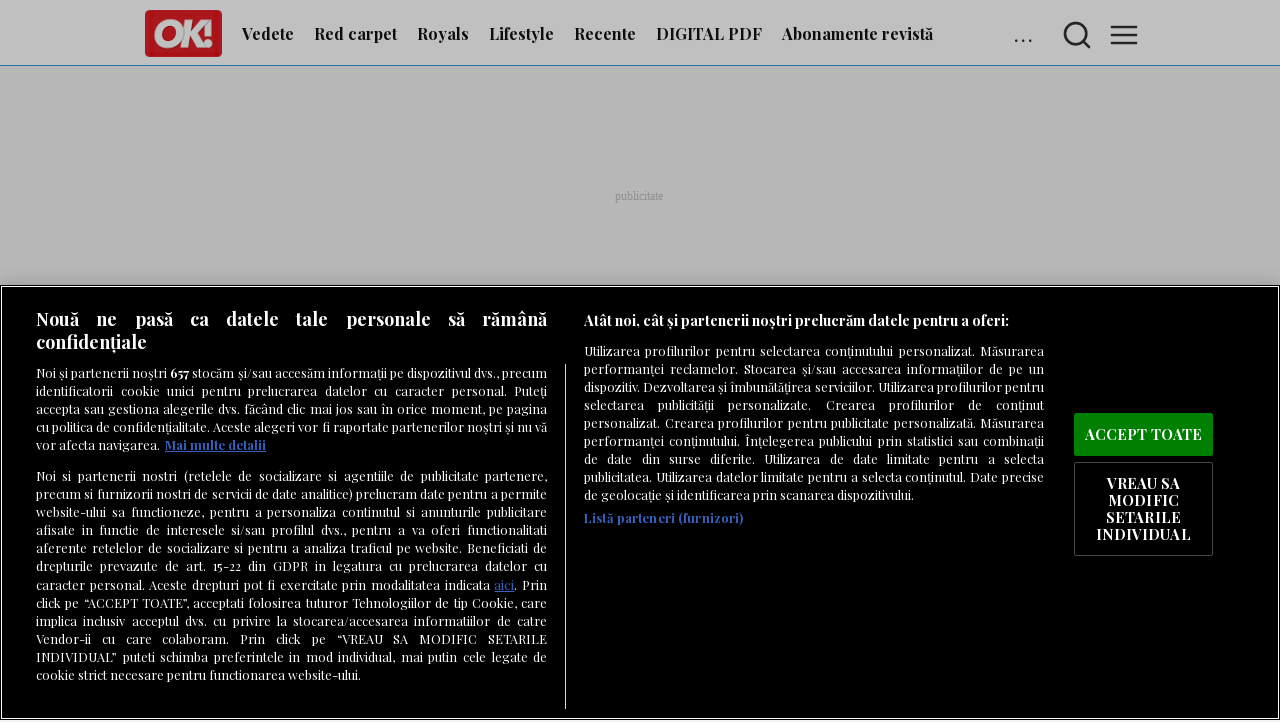

--- FILE ---
content_type: text/html
request_url: https://okmagazine.ro/vedete/news/daniel-craig-isi-uluieste-fanii-nu-vreau-sa-le-516610.html
body_size: 29041
content:
<!doctype html> <html lang=ro> <head> <meta charset=utf-8> <base href="/">
<link rel="modulepreload" href="/client/client.0753e557.js"> <script type="text/javascript">var __SAPPER__ = {preloaded: [{data: []}, {data: []}]}; (function(){try{eval("async function x(){}");var main="/client/client.0753e557.js"}catch(e){ console.error("browser not supported"); };var s=document.createElement("script");try{new Function("if(0)import('')")();s.src=main;s.type="module";s.crossOrigin="use-credentials";}catch(e){s.src="/client/shimport@2.0.5.js";s.setAttribute("data-main",main);}document.head.appendChild(s);}());</script> <title>Daniel Craig îşi uluieşte fanii: "Nu vreau să le las bani moştenire copiilor mei. Cred că moştenirile sunt de prost gust!"</title><meta name="theme-color" content="#2f9cd6"><meta name="viewport" content="width=device-width, initial-scale=1, minimum-scale=1"><link rel="preconnect" href="https://fonts.googleapis.com"><link rel="preconnect" href="https://fonts.gstatic.com/"><link rel="preconnect" href="https://fonts.gstatic.com/" crossorigin><link rel="preconnect" href="https://cdn.adh.reperio.news"><link rel="preconnect" href="https://securepubads.g.doubleclick.net"><link rel="preconnect" href="https://adservice.google.com"><link rel="preconnect" href="https://www.googletagservices.com"><link rel="preconnect" href="https://pagead2.googlesyndication.com"><link rel="preconnect" href="https://tpc.googlesyndication.com/"><link rel="preconnect" href="https://adservice.google.com/"><link rel="preconnect" href="https://code3.adtlgc.com"><link rel="preconnect" href="https://cdn.cookielaw.org"><link rel="preconnect" href="https://cookie-cdn.cookiepro.com"><link rel="manifest" href="manifest.json" crossorigin="use-credentials"><link rel="stylesheet" href="https://fonts.googleapis.com/css2?family=Playfair+Display:ital,wght@0,400;0,500;0,700;0,900;1,400&display=fallback"><link rel="shortcut icon" href="favicon.ico"><link rel="icon" type="image/x-icon" sizes="16x16 32x32" href="favicon.ico"><link rel="apple-touch-icon" sizes="152x152" href="favicon-152-precomposed.png"><link rel="apple-touch-icon" sizes="144x144" href="favicon-144-precomposed.png"><link rel="apple-touch-icon" sizes="120x120" href="favicon-120-precomposed.png"><link rel="apple-touch-icon" sizes="114x114" href="favicon-114-precomposed.png"><link rel="apple-touch-icon" sizes="180x180" href="favicon-180-precomposed.png"><link rel="apple-touch-icon" sizes="72x72" href="favicon-72-precomposed.png"><link rel="apple-touch-icon" sizes="57x57" href="favicon-57.png"><link rel="icon" sizes="32x32" href="favicon-32.png"><meta name="msapplication-TileColor" content="#FFFFFF"><meta name="msapplication-TileImage" content="favicon-144.png"><link rel="manifest" href="manifest.json"><link rel="icon" sizes="192x192" href="favicon-192.png"><link rel="canonical" href="https://okmagazine.ro/vedete/news/daniel-craig-isi-uluieste-fanii-nu-vreau-sa-le-516610.html"><meta property="og:url" content="https://okmagazine.ro/vedete/news/daniel-craig-isi-uluieste-fanii-nu-vreau-sa-le-516610.html"><link rel="amphtml" href="https://okmagazine.ro/amp/vedete/news/daniel-craig-isi-uluieste-fanii-nu-vreau-sa-le-516610.html">
		<meta property="og:type" content="article"><meta name="description" content="Planurile financiare ale starului din James Bond sunt cu totul surprinzătoare"><meta name="keywords" content="daniel craig, james bond, agentul mi6, news"><meta property="og:title" content="Daniel Craig îşi uluieşte fanii: &quot;Nu vreau să le las bani moştenire copiilor mei. Cred că moştenirile sunt de prost gust!&quot;"><meta property="og:description" content="Planurile financiare ale starului din James Bond sunt cu totul surprinzătoare"><meta property="og:image" content="https://cdn.adh.reperio.news/image-0/03ac16a7-6544-419b-a5d8-f98bc29cc04a/index.jpeg?p=w%3D1200%26h%3D630%26q%3D91%26r%3Dcover%26f%3Djpeg">
<script>
  window.teads_analytics = window.teads_analytics || {};
  window.teads_analytics.analytics_tag_id = "PUB_26459";
  window.teads_analytics.share = window.teads_analytics.share || function() {
    ;(window.teads_analytics.shared_data = window.teads_analytics.shared_data || []).push(arguments)
  };
</script>
<script type="text/plain" class="optanon-category-C0004" src="https://a.teads.tv/analytics/tag.js"></script>

<link rel="preload" as="script" href="https://live.demand.supply/up.js"><script async data-cfasync="false" type="text/plain" class="optanon-category-C0004" src="https://live.demand.supply/up.js"></script>


<script type="text/plain" class="optanon-category-C0004" src="https://cnt.trvdp.com/js/1544/6638.js"></script>


<style>
#onetrust-banner-sdk #onetrust-accept-btn-handler {
        margin-bottom: 10px;
    }

    #onetrust-banner-sdk #onetrust-reject-all-handler {
        visibility: hidden;
    }

.blockContainer-max-width-1200px {
   max-width: 1300px !important;
}

</style><meta name="cXenseParse:pageclass" content="article">
		<meta name="cXenseParse:url" content="https://okmagazine.ro/vedete/news/daniel-craig-isi-uluieste-fanii-nu-vreau-sa-le-516610.html">
		<script src="https://cookie-cdn.cookiepro.com/scripttemplates/otSDKStub.js" type="text/javascript" charset="UTF-8" data-domain-script="50b48601-8624-4973-8625-39c4678ef442" defer></script><script type="text/javascript" defer>function OptanonWrapper() {}

		function SATI_TrackView(locationURL, referrerURL) {
			if (locationURL === referrerURL) {
				return;
			}
			window.cX = window.cX || {};
			cX.callQueue = cX.callQueue || [];
			cX.callQueue.push(["initializePage"]);
			cX.callQueue.push(["setSiteId", "1137353861562327942"]);
			cX.callQueue.push([
				"sendPageViewEvent",
				{
					location: locationURL,
					referrer: referrerURL,
				},
			]);
		}
	</script><script type="text/plain" class="optanon-category-C0002">window.cX = window.cX || {};
		cX.callQueue = cX.callQueue || [];
		cX.callQueue.push(["setSiteId", "1137353861562327942"]);
		cX.callQueue.push(["sendPageViewEvent"]);
	</script><script type="text/plain" class="optanon-category-C0002" async src="//code3.adtlgc.com/js/sati_init.js"></script><script type="text/plain" class="optanon-category-C0002">(function (d, s, e, t) {
			e = d.createElement(s);
			e.type = "text/java" + s;
			e.async = "async";
			e.src =
				"http" +
				("https:" === location.protocol ? "s://s" : "://") +
				"cdn.cxense.com/cx.js";
			t = d.getElementsByTagName(s)[0];
			t.parentNode.insertBefore(e, t);
		})(document, "script");
	</script><script>window.insertedAdsByGoogleJs = false;
	function insertAdsByGoogleJs(){
		!(function () { window.googletag = window.googletag || {}; window.vmpbjs = window.vmpbjs || {}; window.vpb = window.vpb || {}; vpb.cmd = vpb.cmd || []; vpb.st=Date.now();  vpb.fastLoad = true; googletag.cmd = googletag.cmd || []; vmpbjs.cmd = vmpbjs.cmd || []; var cmds = []; try{ cmds = googletag.cmd.slice(0); googletag.cmd.length = 0; }catch(e){} var ready = false; function exec(cb) { return cb.call(googletag); } var overriden = false; googletag.cmd.push(function () { overriden = true; googletag.cmd.unshift = function (cb) { if (ready) { return exec(cb); } cmds.unshift(cb); if (cb._startgpt) { ready = true; for (var k = 0; k < cmds.length; k++) { exec(cmds[k]); } } }; googletag.cmd.push = function (cb) { if (ready) { return exec(cb); } cmds.push(cb); }; }); if(!overriden){ googletag.cmd.push = function (cb) { cmds.push(cb); }; googletag.cmd.unshift = function (cb) { cmds.unshift(cb); if (cb._startgpt) { ready = true; if (googletag.apiReady) { cmds.forEach(function (cb) { googletag.cmd.push(cb); }); } else { googletag.cmd = cmds; } } }; } var dayMs = 36e5, cb = parseInt(Date.now() / dayMs), vpbSrc = '//player.bidmatic.io/prebidlink/' + cb + '/wrapper_hb_755701_19842.js', pbSrc = vpbSrc.replace('wrapper_hb', 'hb'), gptSrc = '//securepubads.g.doubleclick.net/tag/js/gpt.js', c = document.head || document.body || document.documentElement; function loadScript(src, cb) { var s = document.createElement('script'); s.src = src; s.defer=false; c.appendChild(s); s.onload = cb; s.onerror = function(){ var fn = function(){}; fn._startgpt = true; googletag.cmd.unshift(fn); }; return s; } loadScript(pbSrc); loadScript(gptSrc); loadScript(vpbSrc); })()
	}

	</script><script>(function () {
			var timeoutBeforeInsertingAds = setTimeout(function () {
				googletag.cmd.push(function () {
					googletag.pubads().setRequestNonPersonalizedAds(1);
					googletag.pubads().refresh();
				});
				insertAdsByGoogleJs();
			}, 7500);

			var cnt = 0;
			var consentSetInterval = setInterval(function () {
				cnt += 1;
				if (cnt === 600) {
					clearInterval(consentSetInterval);
				}

				if (typeof window.__tcfapi !== "undefined") {
					clearInterval(consentSetInterval);

					window.__tcfapi(
						"addEventListener",
						2,
						function (tcData, listenerSuccess) {
							if (listenerSuccess && !window.insertedAdsByGoogleJs) {
								if (
									tcData.eventStatus === "tcloaded" ||
									tcData.eventStatus === "useractioncomplete"
								) {
									clearTimeout(timeoutBeforeInsertingAds);

									var requestNonPersonalized = 0;

									if (!tcData.gdprApplies) {
									} else {
										var hasDeviceStorageAndAccessConsent =
											tcData.purpose.consents[1] || false;

										if (hasDeviceStorageAndAccessConsent) {
											var hasGoogleAdvertisingProductsConsent =
												tcData.vendor.consents[755] ||
												false;

											if (
												!hasGoogleAdvertisingProductsConsent
											) {
												requestNonPersonalized = 1;
											}
										}
									}

									requestNonPersonalized = 1;

									googletag.cmd.push(function () {
										googletag
											.pubads()
											.setRequestNonPersonalizedAds(
												requestNonPersonalized
											);

										googletag.pubads().refresh();
									});

									insertAdsByGoogleJs();
								}
							}
						}
					);
				}

				cnt++;
			}, 100);
		})();
	</script><script type="text/plain" class="optanon-category-C0002" src="https://www.googletagmanager.com/gtag/js?id=UA-15206525-1"></script><script type="text/plain" class="optanon-category-C0002">window.dataLayer = window.dataLayer || [];
		function gtag() {
			dataLayer.push(arguments);
		}
		gtag("js", new Date());

		gtag("config", "UA-15206525-1", { anonymize_ip: true });
	</script><script>document.addEventListener("DOMContentLoaded", function () {
			if ("loading" in HTMLImageElement.prototype) {
				var images = document.querySelectorAll("img");

				for (var img of images) {
					if (!img.complete) {
						img.addEventListener("load", imageLoaded, false);
						img.addEventListener("error", imageError, false);
					}
				}

				function imageLoaded(e) {
					e.currentTarget.parentNode.classList.add("lazyImage");
				}

				function imageError(e) {
					e.currentTarget.parentNode.classList.add("lazyImage");
				}
			}
		});
	</script><script> window.googletag = window.googletag || {cmd: [function(){  googletag.pubads().setTargeting('domain', 'okmagazine.ro'); googletag.pubads().setTargeting('path', '/vedete/news/daniel-craig-isi-uluieste-fanii-nu-vreau-sa-le-516610.html'); googletag.pubads().setTargeting('entity_type', 'article'); googletag.pubads().setTargeting('offensive', 'no'); googletag.pubads().setTargeting('category', 'vedete'); googletag.pubads().setTargeting('sub_category', 'vedete/news');  googletag.pubads().disableInitialLoad(); googletag.pubads().enableLazyLoad({   fetchMarginPercent: 500,     renderMarginPercent: 250,   mobileScaling: 2.0  });  googletag.pubads().collapseEmptyDivs(); googletag.pubads().setCentering(true); googletag.pubads().enableSingleRequest(); googletag.pubads().enableVideoAds(); googletag.enableServices();  }]};  </script><script type="application/ld+json">
	{"@context":"http://schema.org","@graph":[{"@type":"Organization","@id":"https://okmagazine.ro/#organization","name":"OkMagazine","url":"https://okmagazine.ro","logo":{"@type":"ImageObject","@id":"https://okmagazine.ro/#logo","url":"https://okmagazine.ro/favicon-144-precomposed.png","caption":"OkMagazine"},"image":{"@id":"https://okmagazine.ro/#logo"}},{"@type":"WebSite","@id":"https://okmagazine.ro#website","url":"https://okmagazine.ro","name":"OkMagazine","publisher":{"@id":"https://okmagazine.ro#organization"},"potentialAction":{"@type":"SearchAction","target":"https://okmagazine.ro/search?q={search_term_string}","query-input":"required name=search_term_string"}},{"@type":"BreadcrumbList","@id":"https://okmagazine.ro/vedete/news/daniel-craig-isi-uluieste-fanii-nu-vreau-sa-le-516610.html#breadcrumb","itemListElement":[{"@type":"ListItem","position":1,"item":{"@type":"WebPage","@id":"https://okmagazine.ro","url":"https://okmagazine.ro","name":"OkMagazine"}},{"@type":"ListItem","position":2,"item":{"@type":"WebPage","@id":"https://okmagazine.ro/vedete","url":"https://okmagazine.ro/vedete","name":"Vedete"}},{"@type":"ListItem","position":3,"item":{"@type":"WebPage","@id":"https://okmagazine.ro/vedete/news","url":"https://okmagazine.ro/vedete/news","name":"News"}},{"@type":"ListItem","position":4,"item":{"@type":"WebPage","@id":"https://okmagazine.ro/vedete/news/daniel-craig-isi-uluieste-fanii-nu-vreau-sa-le-516610.html","url":"https://okmagazine.ro/vedete/news/daniel-craig-isi-uluieste-fanii-nu-vreau-sa-le-516610.html","name":"Daniel Craig îşi uluieşte fanii: \"Nu vreau să le las bani moştenire copiilor mei. Cred că moştenirile sunt de prost gust!\""}}]},{"@type":"WebPage","@id":"https://okmagazine.ro/vedete/news/daniel-craig-isi-uluieste-fanii-nu-vreau-sa-le-516610.html#webpage","url":"https://okmagazine.ro/vedete/news/daniel-craig-isi-uluieste-fanii-nu-vreau-sa-le-516610.html","inLanguage":"ro","name":"Daniel Craig îşi uluieşte fanii: \"Nu vreau să le las bani moştenire copiilor mei. Cred că moştenirile sunt de prost gust!\"","isPartOf":{"@id":"https://okmagazine.ro#website"},"datePublished":"2021-08-18T08:11:37.000Z","dateModified":"2022-04-15T08:09:05.208Z","breadcrumb":{"@id":"https://okmagazine.ro/vedete/news/daniel-craig-isi-uluieste-fanii-nu-vreau-sa-le-516610.html#breadcrumb"},"primaryImageOfPage":{"@id":"https://okmagazine.ro/vedete/news/daniel-craig-isi-uluieste-fanii-nu-vreau-sa-le-516610.html#primaryimage"}},{"@type":"Article","@id":"https://okmagazine.ro/vedete/news/daniel-craig-isi-uluieste-fanii-nu-vreau-sa-le-516610.html#article","mainEntityOfPage":{"@type":"WebPage","@id":"https://okmagazine.ro/vedete/news/daniel-craig-isi-uluieste-fanii-nu-vreau-sa-le-516610.html"},"headline":"Daniel Craig îşi uluieşte fanii: \"Nu vreau să le las bani moştenire copiilor mei. Cred că moştenirile sunt...","datePublished":"2021-08-18T08:11:37.000Z","dateModified":"2022-04-15T08:09:05.208Z","author":{"@type":"Organization","name":"OkMagazine","url":"https://okmagazine.ro"},"publisher":{"@type":"Organization","name":"OkMagazine","url":"https://okmagazine.ro","logo":{"@type":"ImageObject","url":"https://okmagazine.ro/favicon-144-precomposed.png"}},"description":"Planurile financiare ale starului din James Bond sunt cu totul surprinzătoare","image":["https://cdn.adh.reperio.news/image-0/03ac16a7-6544-419b-a5d8-f98bc29cc04a/index.jpeg?p=f%3Dpng%26w%3D1400%26r%3Dcontain"],"thumbnailUrl":"https://cdn.adh.reperio.news/image-0/03ac16a7-6544-419b-a5d8-f98bc29cc04a/index.jpeg?p=f%3Dpng%26w%3D1400%26r%3Dcontain","keywords":["daniel craig","james bond","agentul mi6","news"]},{"@type":"ImageObject","@id":"https://okmagazine.ro/vedete/news/daniel-craig-isi-uluieste-fanii-nu-vreau-sa-le-516610.html#primaryimage","url":["https://cdn.adh.reperio.news/image-0/03ac16a7-6544-419b-a5d8-f98bc29cc04a/index.jpeg?p=f%3Djpeg%26w%3D1400%26r%3Dcontain"]}]}
	</script>
	 <style>html,body{background-color:#f3f3f3;padding:0;margin:0;font-family:"Playfair Display", serif;font-style:normal;font-weight:400;font-size:18px}#onetrust-pc-btn-handler{background-color:transparent !important;border:1px solid #474747 !important}#onetrust-reject-all-handler{background-color:transparent !important;border:1px solid #474747 !important}.demand-supply__sm{z-index:999999 !important}.lazyImage{animation:svelte-618y3a-grayscale 3s forwards}@keyframes svelte-618y3a-grayscale{from{filter:grayscale(1)}to{filter:grayscale(0)}}main.svelte-618y3a{margin:0px auto;width:100%}main.svelte-618y3a a{color:#36393d;text-decoration:none}@media only screen and (max-width: 500px){main.svelte-618y3a{width:calc(100% - 2px)}}
.fake.svelte-1hmn32u.svelte-1hmn32u.svelte-1hmn32u{height:70px}.admin.svelte-1hmn32u.svelte-1hmn32u.svelte-1hmn32u{position:relative !important}.menu.svelte-1hmn32u.svelte-1hmn32u.svelte-1hmn32u{position:fixed;left:0px;top:0px;z-index:5;user-select:none;width:calc(100% - 10px);display:none;background-color:var(--bgColor);padding:5px 5px 0 5px;overflow:hidden;border-bottom:1px solid var(--menuBorderColor)}.menu.svelte-1hmn32u .other.svelte-1hmn32u.svelte-1hmn32u{display:flex;justify-content:center;align-items:center}.menu.svelte-1hmn32u .other a.svelte-1hmn32u.svelte-1hmn32u{margin-right:10px;opacity:0.25}.menu.svelte-1hmn32u .other a.svelte-1hmn32u.svelte-1hmn32u:hover{opacity:1}.menu.svelte-1hmn32u .other a.social-facebook svg.svelte-1hmn32u.svelte-1hmn32u{fill:#1c468f}.menu.svelte-1hmn32u .other a.social-youtube svg.svelte-1hmn32u.svelte-1hmn32u{fill:#f00}.menu.svelte-1hmn32u .container.svelte-1hmn32u.svelte-1hmn32u{width:100%;margin:auto;max-width:1000px;height:60px;display:flex;flex-direction:row;flex-wrap:nowrap;overflow:hidden;align-items:center}.menu.svelte-1hmn32u .container a.svelte-1hmn32u.svelte-1hmn32u{margin-right:10px;height:50px;display:flex;justify-content:center;align-items:center;font-style:normal;font-weight:600;font-size:16px;color:var(--menuFontColor);padding:0 5px 0 5px;border-bottom:3px solid var(--bgColor);transition:all 350ms}.menu.svelte-1hmn32u .container a.selected.svelte-1hmn32u.svelte-1hmn32u{font-weight:bold}.menu.svelte-1hmn32u .container a.svelte-1hmn32u.svelte-1hmn32u:hover{border-bottom:3px solid var(--color) !important;margin-top:-5px;transition:margin 350ms}.menu.svelte-1hmn32u .container a.logo.svelte-1hmn32u.svelte-1hmn32u{height:50px;width:calc(50px * var(--ratio))}.menu.svelte-1hmn32u .container a.logo img.svelte-1hmn32u.svelte-1hmn32u{object-fit:contain;width:100%;height:100%}.menu.svelte-1hmn32u .container a.logo.svelte-1hmn32u.svelte-1hmn32u:hover{border:none !important}.menu.svelte-1hmn32u .container .menuButton.svelte-1hmn32u.svelte-1hmn32u{letter-spacing:3px;margin-left:15px;font-style:normal;font-weight:600;font-size:16px;color:var(--menuFontColor);min-width:32px;min-height:32px;display:flex;align-items:center;cursor:pointer;opacity:0.9}.menu.svelte-1hmn32u .container .menuButton .svelte-1hmn32u.svelte-1hmn32u:hover{opacity:1}.menu.svelte-1hmn32u .container .menuButton img.svelte-1hmn32u.svelte-1hmn32u{margin-left:auto}.menu.svelte-1hmn32u .container .menuButtonSelected.svelte-1hmn32u.svelte-1hmn32u{background-color:#eaf0de;border-radius:5px}.menu.svelte-1hmn32u .container .items.svelte-1hmn32u.svelte-1hmn32u{display:flex;flex-direction:row;flex-wrap:wrap;overflow:hidden;height:53px;--rmx:calc(var(--ratio) * 50px + 80px);width:calc(100% - var(--rmx))}.menu.svelte-1hmn32u .container form.svelte-1hmn32u.svelte-1hmn32u{display:flex;flex-direction:row;flex-wrap:nowrap;overflow:hidden;height:53px;--rmx:calc(var(--ratio) * 50px + 60px);width:calc(100% - var(--rmx))}.menu.svelte-1hmn32u .container form input.svelte-1hmn32u.svelte-1hmn32u{background-color:#eeeeee;width:calc(100% - 20px);height:90%;border:none;text-align:center;border-radius:5px;outline-width:0;font-size:16px}.menuDropdown.svelte-1hmn32u.svelte-1hmn32u.svelte-1hmn32u{position:fixed;width:400px;padding:10px;min-height:300px;background-color:var(--bgColor);z-index:10;display:flex;flex-direction:column;flex-wrap:nowrap;overflow-y:scroll}.menuDropdown.svelte-1hmn32u ul.svelte-1hmn32u.svelte-1hmn32u{display:flex;flex-direction:column;flex-wrap:wrap;width:calc(100% - 20px);margin:0;padding:10px}.menuDropdown.svelte-1hmn32u ul a.svelte-1hmn32u.svelte-1hmn32u{height:32px;line-height:32px}.menuDropdown.svelte-1hmn32u ul li.svelte-1hmn32u.svelte-1hmn32u:hover{background-color:#eee;transition:background-color 350ms}.menuDropdown.svelte-1hmn32u ul li.svelte-1hmn32u.svelte-1hmn32u{list-style:none;margin:0;padding:0;display:flex;justify-content:center;background-color:white;margin-bottom:5px;border-radius:0px 5px 5px 0;border-left:2px solid var(--color);border-bottom:1px solid #eee;width:calc(100% - 10px);flex-direction:column;padding:5px}.menuDropdown.svelte-1hmn32u ul li ul.svelte-1hmn32u.svelte-1hmn32u{opacity:1;transition:opacity 0.5s}.menuDropdown.svelte-1hmn32u ul li ul li.svelte-1hmn32u.svelte-1hmn32u{border-bottom:1px solid #eee;border-radius:none}.menuDropdown.svelte-1hmn32u ul li ul li.svelte-1hmn32u.svelte-1hmn32u:hover{background-color:#e2dbdb;transition:background-color 350ms}.menuDropdown.svelte-1hmn32u ul li div.svelte-1hmn32u.svelte-1hmn32u{width:100%;display:flex;justify-content:space-between;align-items:center}.menuDropdown.svelte-1hmn32u ul li div.svelte-1hmn32u a.svelte-1hmn32u{width:calc(100% - 50px)}.menuDropdown.svelte-1hmn32u ul li div .toggleSub.svelte-1hmn32u.svelte-1hmn32u{transform:rotate(180deg);transition:transform 350ms;cursor:pointer}.menuDropdown.svelte-1hmn32u ul li.collapsed div .toggleSub.svelte-1hmn32u.svelte-1hmn32u{transform:rotate(0deg);transition:transform 350ms}.menuDropdown.svelte-1hmn32u ul li.collapsed ul.svelte-1hmn32u.svelte-1hmn32u{display:none;opacity:0.1}.menuOverlay.svelte-1hmn32u.svelte-1hmn32u.svelte-1hmn32u{width:100%;height:100%;z-index:9;position:fixed;left:0px;top:0px;background-color:#111;opacity:0.85}@media screen and (max-width: 500px){.menuDropdown.svelte-1hmn32u.svelte-1hmn32u.svelte-1hmn32u{width:calc(100% - 20px)}}@media screen and (max-width: 1280px){.menu.svelte-1hmn32u .other.svelte-1hmn32u.svelte-1hmn32u{display:none}}
.container.svelte-afgpd{padding:20px;background:#ccc;border:1px solid #ddd;display:flex;justify-content:center;align-items:center}
.gads.svelte-66sw0l{background-image:url("data:image/svg+xml;utf8,<svg xmlns='http://www.w3.org/2000/svg' version='1.1' height='20px' width='50px'><text x='0' y='15' fill='silver' font-size='12'>publicitate</text></svg>");background-position:center center;background-repeat:no-repeat}.google-ads-billboard_small{display:flex;justify-content:center;align-items:center;min-height:200px}.google-ads-billboard{display:flex;justify-content:center;align-items:center;min-height:250px;margin-bottom:10px}.google-ads-in_article{display:flex;justify-content:center;align-items:center;min-height:280px;margin-bottom:10px}
.blockContainer.svelte-b4f4kz{display:flex}.flex-row.svelte-b4f4kz{flex-flow:row;flex-wrap:wrap;justify-content:center}.flex-column.svelte-b4f4kz{flex-flow:column}.flex-grow0.svelte-b4f4kz{flex-grow:0;width:calc(100%-10px)}.flex-grow1.svelte-b4f4kz{flex-grow:1;flex-basis:0}.flex-grow2.svelte-b4f4kz{flex-grow:2;flex-basis:0}.flex-grow3.svelte-b4f4kz{flex-grow:3;flex-basis:0}.blockContainer-co-1.svelte-b4f4kz{width:100%}.blockContainer-co-2.svelte-b4f4kz{width:50%}.blockContainer-co-3.svelte-b4f4kz{width:33%}.blockContainer-co-4.svelte-b4f4kz{width:25%}
.blockContainer{height:100%}.blockContainer-width-full{width:100% !important;margin-bottom:10px}.blockContainer-min-width-250px{min-width:250px !important}.blockContainer-min-width-400px{min-width:400px !important}.blockContainer-min-width-600px{min-width:600px !important}.blockContainer-min-width-500px{min-width:500px !important}.blockContainer-max-width-1200px{max-width:1300px !important;margin:auto auto 10px auto;width:100%}.blockContainer-width-60percent{width:60% !important}.blockContainer-width-75percent{width:75% !important}.blockContainer-width-50percent{width:50% !important}.blockContainer-width-40percent{width:40% !important}.blockContainer-width-33percent{width:33% !important}.blockContainer-width-25percent{width:25% !important}.blockContainer-carousel{width:100% !important;margin-bottom:10px;height:auto;flex-direction:row !important;overflow-x:scroll;overflow-y:hidden;flex-wrap:nowrap !important}.blockContainer-sticky{position:-webkit-sticky;position:sticky;top:0}@media only screen and (max-width: 1000px){.blockContainer-breakPoint-1000px{width:100% !important;min-width:100% !important;position:relative !important}}@media only screen and (max-width: 800px){.blockContainer-breakPoint-800px{width:100% !important;min-width:100% !important;position:relative !important}}@media only screen and (max-width: 600px){.blockContainer-breakPoint-600px{width:100% !important;min-width:100% !important;position:relative !important}}@media only screen and (max-width: 1000px){.blockContainer-width-1000px{width:calc(100% - 20px) !important;position:relative !important;padding:10px}}
@charset "UTF-8";hr.svelte-4gf91p.svelte-4gf91p{border:1px solid #eee}.breadcrump.svelte-4gf91p.svelte-4gf91p{height:22px;list-style:none;width:100%;padding:0;margin:0;white-space:nowrap;text-overflow:ellipsis;overflow:hidden;padding-top:5px;color:#111;border-bottom:1px solid #eee;font-size:14px}.breadcrump.svelte-4gf91p li.svelte-4gf91p{display:inline;vertical-align:baseline;margin-right:5px;font-size:16px}.breadcrump.svelte-4gf91p li a.svelte-4gf91p{text-overflow:ellipsis;white-space:nowrap;overflow:hidden;color:inherit}.breadcrump.svelte-4gf91p li.svelte-4gf91p::after{content:" ⇢"}.breadcrump.svelte-4gf91p li.svelte-4gf91p:last-child::after{content:""}.articleContainer.svelte-4gf91p.svelte-4gf91p{padding:0 10px 0 10px;border:1px solid #eee;background-color:#fff;width:calc(100% - 30px);margin-right:10px}article.svelte-4gf91p.svelte-4gf91p{width:100%;font-size:18px}article.svelte-4gf91p .body.svelte-4gf91p{min-height:500px}article.svelte-4gf91p .body.svelte-4gf91p img{max-height:750px}article.svelte-4gf91p .body.svelte-4gf91p picture{max-height:750px}article.svelte-4gf91p header.svelte-4gf91p{margin-bottom:10px;overflow:hidden}article.svelte-4gf91p header h1.svelte-4gf91p{font-size:30px;font-weight:900;min-height:35px;line-height:35px}article.svelte-4gf91p header .info.svelte-4gf91p{height:28px;display:flex;align-items:center;overflow:hidden;margin-top:-20px}article.svelte-4gf91p header .info .date.svelte-4gf91p{margin-right:10px;font-style:italic;font-size:16px}article.svelte-4gf91p .body.svelte-4gf91p .container-image .caption{font-style:italic;font-size:0.8em;min-height:25px}article.svelte-4gf91p .body.svelte-4gf91p h1,article.svelte-4gf91p .body.svelte-4gf91p h2,article.svelte-4gf91p .body.svelte-4gf91p h3,article.svelte-4gf91p .body.svelte-4gf91p h4{min-height:30px;line-height:30px;font-size:25px;font-weight:700}article.svelte-4gf91p .body.svelte-4gf91p h2{font-size:23px}article.svelte-4gf91p .body.svelte-4gf91p h3{font-size:20px}article.svelte-4gf91p .body.svelte-4gf91p h4{font-size:19px}article.svelte-4gf91p .body.svelte-4gf91p .raw-block{display:flex;justify-content:center;align-items:center}article.svelte-4gf91p .body.svelte-4gf91p .raw-block iframe{width:calc(100% - 20px)}article.svelte-4gf91p .body.svelte-4gf91p .raw-block iframe.responsive{aspect-ratio:var(--aspectRatio);height:100%;min-height:250px}article.svelte-4gf91p .body.svelte-4gf91p .raw-block iframe.facebook-iframe{max-width:390px;aspect-ratio:16/9;margin:auto}article.svelte-4gf91p .body p.svelte-4gf91p{min-height:25px}article.svelte-4gf91p .body.svelte-4gf91p .raw-block{display:flex;justify-content:center;align-items:center}article.svelte-4gf91p .body.svelte-4gf91p .raw-block iframe{width:calc(100% - 20px)}article.svelte-4gf91p span.more.svelte-4gf91p{font-size:0.95rem;font-weight:700;display:block;margin-top:10px;font-style:italic}article.svelte-4gf91p .related.svelte-4gf91p{border-top:5px solid #d40707;border-bottom:1px solid #d40707;padding:5px;width:calc(100% - 10px);margin-bottom:10px;margin-top:10px;min-height:170px;color:#111}article.svelte-4gf91p .related .list.svelte-4gf91p{display:flex;justify-content:center;align-items:flex-start;flex-wrap:wrap}article.svelte-4gf91p .related .list a.item.svelte-4gf91p{display:flex;flex-direction:column;justify-content:center;align-items:center;width:calc(33% - 10px);min-width:150px;color:#000;margin:5px;font-weight:700}article.svelte-4gf91p .related .list a.item .image.svelte-4gf91p{width:100%;height:150px;background-color:#111;object-fit:contain}article.svelte-4gf91p .related .list a.item span.svelte-4gf91p{display:-webkit-box;-webkit-line-clamp:2;-webkit-box-orient:vertical;width:calc(100% - 10px);height:35px;overflow:hidden;text-overflow:ellipsis;font-size:14px;padding:2px}article.svelte-4gf91p a.topic.svelte-4gf91p{background-color:#cc0000;padding:4px;color:#fff;font-size:0.85em !important;font-weight:700;display:inline-block;margin-right:10px}article.svelte-4gf91p a.topic .svelte-4gf91p:hover{opacity:0.75}article.svelte-4gf91p a{color:#0373ab}article.svelte-4gf91p footer .authors.svelte-4gf91p{font-style:italic;font-size:14px}article.svelte-4gf91p a{color:#0373ab}@media screen and (max-width: 500px){.articleContainer.svelte-4gf91p.svelte-4gf91p{padding:0 5px 0 5px !important;border:none;width:calc(100% - 10px) !important;margin-right:0}.related.svelte-4gf91p .list a.item.svelte-4gf91p{width:calc(100% - 10px) !important}.breadcrump.svelte-4gf91p.svelte-4gf91p{padding-top:0px}article.svelte-4gf91p.svelte-4gf91p{font-size:17px}article.svelte-4gf91p header h1.svelte-4gf91p{font-size:22px;min-height:27px;line-height:27px}article.svelte-4gf91p .body.svelte-4gf91p h1,article.svelte-4gf91p .body.svelte-4gf91p h2,article.svelte-4gf91p .body.svelte-4gf91p h3,article.svelte-4gf91p .body.svelte-4gf91p h4{min-height:25px;line-height:25px;font-size:20px;font-weight:700}article.svelte-4gf91p .body.svelte-4gf91p .container-image .caption{font-style:italic;font-size:0.8em;line-height:20px;height:50px;display:flex;justify-content:center;align-items:center;margin-top:-5px}}
@charset "UTF-8";.adminHasLink.svelte-jd4qiv::before{content:"🔗"}.container-image.svelte-jd4qiv{text-align:center;display:block}.img.svelte-jd4qiv{display:flex;justify-content:center;align-content:center}.bg.svelte-jd4qiv{background-color:#eee}.border.svelte-jd4qiv{border:1px solid #ccc}
picture.svelte-h45upf.svelte-h45upf,img.svelte-h45upf.svelte-h45upf{object-fit:contain;max-width:100%;height:auto}div.fill.svelte-h45upf.svelte-h45upf{background-size:cover;width:100% !important;height:100% !important}.fill.svelte-h45upf img.svelte-h45upf{width:100%;height:100%;object-fit:fill}picture.fill.svelte-h45upf.svelte-h45upf{object-fit:fill}img.fill.svelte-h45upf.svelte-h45upf{object-fit:fill}div.contain.svelte-h45upf.svelte-h45upf{background-size:contain;width:100% !important;height:100% !important}.contain.svelte-h45upf img.svelte-h45upf{width:100%;height:100%;object-fit:contain}picture.contain.svelte-h45upf.svelte-h45upf{object-fit:contain}img.contain.svelte-h45upf.svelte-h45upf{object-fit:contain}div.cover.svelte-h45upf.svelte-h45upf{background-size:cover;width:100% !important;height:100% !important}.cover.svelte-h45upf img.svelte-h45upf{width:100%;height:100%;object-fit:cover}picture.cover.svelte-h45upf.svelte-h45upf{object-fit:cover}img.cover.svelte-h45upf.svelte-h45upf{object-fit:cover}.image.svelte-h45upf.svelte-h45upf{background-position:center center;background-repeat:no-repeat;background-size:contain;margin:auto}
.list.svelte-mn14kd .image{width:75px;height:50px;background-size:cover;margin:2px}.list.svelte-mn14kd .item.svelte-mn14kd{opacity:0.25;cursor:pointer}.list.svelte-mn14kd .item.svelte-mn14kd:hover{opacity:0.85}.list.svelte-mn14kd .selected.svelte-mn14kd{opacity:1}.list.svelte-mn14kd.svelte-mn14kd{width:100%;overflow:hidden;display:flex;flex-flow:row;justify-content:center;align-items:center}.currentImage.svelte-mn14kd .nav.svelte-mn14kd{position:absolute;width:50%;height:100%;top:0px;display:flex;justify-content:center;align-items:center;text-align:center}.currentImage.svelte-mn14kd .nav span.svelte-mn14kd{background-color:#fff;padding:25px;opacity:0}.currentImage.svelte-mn14kd .prev.svelte-mn14kd{left:0px}.currentImage.svelte-mn14kd .next.svelte-mn14kd{right:0px}.gallery.svelte-mn14kd .currentImage{width:100%;height:500px;position:relative}.gallery.svelte-mn14kd .currentImage .image{background-size:contain;background-color:#000}
.gallery.svelte-1sjlknv.svelte-1sjlknv{margin:0px auto 10px auto}.gallery.svelte-1sjlknv .main.svelte-1sjlknv{aspect-ratio:800/560;background-color:#111;position:relative;cursor:pointer;user-select:none}.gallery.svelte-1sjlknv .main .nav.svelte-1sjlknv{position:absolute;left:0px;top:0px;width:100%;height:100%;display:flex;justify-content:space-between;align-items:center}.gallery.svelte-1sjlknv .main .nav .left.svelte-1sjlknv,.gallery.svelte-1sjlknv .main .nav .right.svelte-1sjlknv{margin:10px;z-index:2;cursor:pointer;display:flex;justify-content:flex-start;align-items:center;border-radius:20px;font-size:36px;color:#fff;background-position:center center;background-repeat:no-repeat;user-select:none;height:100%;width:30%;text-shadow:0px 1px 2px #000000}.gallery.svelte-1sjlknv .main .nav .right.svelte-1sjlknv{margin-left:auto;justify-content:flex-end}.gallery.svelte-1sjlknv .main.svelte-1sjlknv img,.gallery.svelte-1sjlknv .main.svelte-1sjlknv picture{aspect-ratio:800/560}.gallery.svelte-1sjlknv .main .caption.svelte-1sjlknv{text-align:center;font-size:14px;margin:auto;background-color:var(--contextColor, #323030);color:#fff;width:auto;padding:5px;height:auto;overflow:hidden;text-overflow:ellipsis;white-space:nowrap}.gallery.svelte-1sjlknv .main .caption span.svelte-1sjlknv{font-weight:bold}.gallery.svelte-1sjlknv .items.svelte-1sjlknv{width:calc(100% - 20px);padding:10px;display:flex;justify-content:flex-start;align-items:center;flex-wrap:nowrap;height:70px;overflow:hidden;background-color:#f0ecec}.gallery.svelte-1sjlknv .items .selected.svelte-1sjlknv{filter:grayscale(0%) !important;opacity:1 !important;transition:all 0.3s ease-in-out}.gallery.svelte-1sjlknv .items .visible.svelte-1sjlknv{display:block !important}.gallery.svelte-1sjlknv .items .image.svelte-1sjlknv{display:none;width:85px;min-width:85px;height:70px;margin-right:10px;filter:grayscale(100%);opacity:0.5;cursor:pointer}@media(max-width: 768px){.gallery.svelte-1sjlknv .main .caption.svelte-1sjlknv{font-size:16px}}
h1.svelte-1ej6nv9,h2.svelte-1ej6nv9,h3.svelte-1ej6nv9{width:100%}.block-Title{flex-grow:0 !important}
h1.svelte-6cshit.svelte-6cshit,h2.svelte-6cshit.svelte-6cshit,h3.svelte-6cshit.svelte-6cshit{font-family:"Playfair Display", serif;font-weight:900;color:var(--color);border-bottom:2px solid var(--borderColor);background-color:var(--bgColor)}h1.svelte-6cshit a.svelte-6cshit,h2.svelte-6cshit a.svelte-6cshit,h3.svelte-6cshit a.svelte-6cshit{color:inherit}h1.svelte-6cshit.svelte-6cshit{font-size:28px}h2.svelte-6cshit.svelte-6cshit{font-size:24px}h3.svelte-6cshit.svelte-6cshit{font-size:22px}.blinking.svelte-6cshit.svelte-6cshit{animation:svelte-6cshit-blinking 1s infinite}@keyframes svelte-6cshit-blinking{0%{opacity:0.5}50%{opacity:0.75}99%{opacity:0.85}100%{opacity:1}}
.adminContainerEmpty.svelte-qkrati.svelte-qkrati{padding:40px}.co-1.svelte-qkrati.svelte-qkrati{max-width:calc(100% - 10px)}.co-2.svelte-qkrati.svelte-qkrati{max-width:calc(50% - 10px)}.co-3.svelte-qkrati.svelte-qkrati{max-width:calc(33% - 10px)}.co-4.svelte-qkrati.svelte-qkrati{max-width:calc(25% - 10px)}.container.svelte-qkrati.svelte-qkrati{display:block;width:auto;color:inherit;margin:5px}.container.svelte-qkrati span.svelte-qkrati{font-weight:bold;display:block}
.co-1.svelte-1ds0vto.svelte-1ds0vto{flex-grow:0 !important;width:calc(100% - 20px)}.co-1.svelte-1ds0vto .mainInfo a.title.svelte-1ds0vto{padding:5px;text-align:left;-webkit-line-clamp:10}.co-2.svelte-1ds0vto.svelte-1ds0vto{width:calc(50% - 30px)}.co-2.svelte-1ds0vto .mainInfo .title.svelte-1ds0vto{-webkit-line-clamp:3}.co-3.svelte-1ds0vto.svelte-1ds0vto{width:calc(33% - 30px)}.co-3.svelte-1ds0vto .mainInfo .title.svelte-1ds0vto{-webkit-line-clamp:2}.co-4.svelte-1ds0vto.svelte-1ds0vto{width:calc(25% - 30px)}.withBackgroundColor.svelte-1ds0vto.svelte-1ds0vto{background-color:inherit !important;border-color:rgba(1, 1, 1, 0.1) !important}.withBackgroundColor.svelte-1ds0vto a.svelte-1ds0vto{color:#fff !important}.entry.svelte-1ds0vto.svelte-1ds0vto{display:block;flex-grow:1;color:inherit;margin:10px;background-color:#fff;color:#111;min-width:235px;max-width:600px;position:relative}.entry.svelte-1ds0vto .image.svelte-1ds0vto{min-width:235px;max-height:280px;overflow:hidden;display:block}.entry.svelte-1ds0vto .mainInfo.svelte-1ds0vto{text-align:center;display:flex;justify-content:center;align-content:center;align-items:center;padding:15px 4px;text-align:center;position:relative;flex-wrap:wrap}.entry.svelte-1ds0vto .mainInfo .of.svelte-1ds0vto{position:absolute;top:-10px;left:5px;width:100%;display:flex;justify-content:center}.entry.svelte-1ds0vto .mainInfo .title.svelte-1ds0vto{font-style:normal;font-weight:700;color:#18283c;font-size:18px;overflow:hidden;display:-webkit-box;-webkit-box-orient:vertical;text-overflow:hidden;white-space:normal;text-overflow:ellipsis;min-width:100%;min-height:48px;text-align:center !important}.entry.svelte-1ds0vto .mainInfo .date.svelte-1ds0vto{font-size:14px;margin:5px 0 5px 0;font-style:italic}.entry.svelte-1ds0vto .topic.svelte-1ds0vto{background-color:#c80d11;color:#fff;text-align:center;padding:0 2px 0 2px;display:inline-block;padding:2px;text-transform:uppercase}.carousel-news div.entry{overflow:hidden;min-width:calc( var(--parent-width) / var(--parentColumns) - 20px) !important}.carousel-news div.entry a{-webkit-line-clamp:2}.carousel-news div.entry .summary{-webkit-line-clamp:2}@media only screen and (max-width: 1000px){.co-1.svelte-1ds0vto.svelte-1ds0vto{width:calc(100% - 30px);max-width:100%}.co-1.svelte-1ds0vto .image.svelte-1ds0vto{height:420px}}@media only screen and (max-width: 650px){.entry.svelte-1ds0vto .image.svelte-1ds0vto{height:auto}.co-1.svelte-1ds0vto.svelte-1ds0vto{width:calc(100% - 30px)}.carousel-news div.entry{min-width:calc(var(--parent-width) - 21px) !important}}@media only screen and (max-width: 500px){.entry.svelte-1ds0vto.svelte-1ds0vto{border-bottom:4px solid #f1f1f1}}
.html.svelte-p9jyr1{background-color:#111;color:#fff;padding:5px}
footer.svelte-dz1s8x.svelte-dz1s8x{margin:auto;display:flex;justify-content:center;align-items:center;flex-flow:column;border-top:1px solid #ccc;background-color:#fff;width:100%;padding-top:20px;padding-bottom:100px;color:black}footer.svelte-dz1s8x ul.network.svelte-dz1s8x{list-style:none;padding:10px 10px 0 10px;border-top:1px solid #eee;border-bottom:1px solid #eee;font-size:14px;display:flex;justify-content:center;align-items:center;flex-wrap:wrap}footer.svelte-dz1s8x ul.network li.svelte-dz1s8x:first-child{background-color:inherit;font-style:italic}footer.svelte-dz1s8x ul.network li.svelte-dz1s8x{display:block;margin-right:10px;margin-bottom:10px;padding:2px;background-color:#f4f4f4}footer.svelte-dz1s8x #ot-sdk-btn.svelte-dz1s8x{border:none;padding:2px;border-radius:5px;cursor:pointer}footer.svelte-dz1s8x .subcontainer.svelte-dz1s8x{width:calc(100% - 20px);max-width:1000px;padding:10px;display:flex;justify-content:center;align-items:center;margin-bottom:10px;flex-direction:column}footer.svelte-dz1s8x .subcontainer .other.svelte-dz1s8x{margin-top:10px}footer.svelte-dz1s8x .subcontainer .other .links.svelte-dz1s8x{display:flex;justify-content:center;align-items:center}footer.svelte-dz1s8x .subcontainer .other a.svelte-dz1s8x{margin-right:10px}footer.svelte-dz1s8x .legal.svelte-dz1s8x{padding-top:15px;width:calc(100% - 20px);text-align:center;margin-bottom:10px}footer.svelte-dz1s8x .legal a.svelte-dz1s8x{font-size:0.85em;margin-right:10px}footer.svelte-dz1s8x .other.svelte-dz1s8x{width:calc(100% - 20px);display:flex;justify-content:center;align-items:center;padding:5px}footer.svelte-dz1s8x .copyright.svelte-dz1s8x{font-size:0.75em;width:calc(100% - 20px);text-align:center;padding-top:15px;padding-bottom:15px}footer.svelte-dz1s8x .reperio.svelte-dz1s8x{width:calc(100% - 20px);text-align:center;padding:10px;opacity:0.5}footer.svelte-dz1s8x .logo img.svelte-dz1s8x{object-fit:contain;max-width:100%;max-height:100%}@media only screen and (max-width: 700px){footer.svelte-dz1s8x .subcontainer .logo.svelte-dz1s8x{width:100px;height:55px}}</style> </head> <body> <div id=sapper>


<script>
	var ad = document.createElement('div'); ad.id = 'AdSense';
	ad.className = 'AdSense'; ad.style.display = 'block';
	ad.style.position = 'absolute'; ad.style.top = '-1px'; ad.style.height = '1px'; document.body.appendChild(ad); </script>

<div id="fb-root"></div>

<script type="text/plain" class="optanon-category-C0004">
			window._nAdzq=window._nAdzq||[];(function(){
			window._nAdzq.push(["setIds","131ddd7388e6886a"]);
			var e="https://notifpush.com/scripts/";
			var t=document.createElement("script");
			t.type="text/javascript";
			t.defer=true;
			t.async=true;
			t.src=e+"nadz-sdk.js";
			var s=document.getElementsByTagName("script")[0];
			s.parentNode.insertBefore(t,s)})();
			</script>

<main class="svelte-618y3a withSubmenu"><div class="_hydratable" data-props="%7B%22id%22%3A%22top_menu%22%2C%22context%22%3A%7B%22domain%22%3A%22okmagazine.ro%22%2C%22type%22%3A%22content%22%2C%22path%22%3A%22%2Fvedete%2Fnews%2Fdaniel-craig-isi-uluieste-fanii-nu-vreau-sa-le-516610.html%22%2C%22domain_config%22%3A%7B%22default%22%3A%7B%22lang%22%3A%22ro%22%2C%22domain%22%3A%22okmagazine.ro%22%2C%22alternateDomain%22%3A%22okmagazine-ro.adh.reperio.news%22%2C%22friendlyName%22%3A%22OkMagazine%22%2C%22logoURL%22%3A%22https%3A%2F%2Fokmagazine.ro%2Ffavicon-144-precomposed.png%22%7D%2C%22MISC%22%3A%7B%22logo%22%3A%7B%22width%22%3A164%2C%22height%22%3A99%7D%2C%22menuDefaultcolor%22%3A%22%23ffffff%22%2C%22menuBorderColor%22%3A%22%23dddddd%22%2C%22boxColor%22%3A%22%23C80D11%22%2C%22boxColorLight%22%3A%22%23fff%22%2C%22menuFontColor%22%3A%22%23111111%22%2C%22headingsColor%22%3A%22%23000000%22%2C%22headingsBorderColor%22%3A%22%23111%22%2C%22headingsBgColor%22%3A%22none%22%7D%7D%2C%22category%22%3A%7B%22id%22%3A144%2C%22slug%22%3A%22vedete%2Fnews%22%7D%2C%22title%22%3A%22Daniel%20Craig%20%C3%AE%C5%9Fi%20uluie%C5%9Fte%20fanii%3A%20%5C%22Nu%20vreau%20s%C4%83%20le%20las%20bani%20mo%C5%9Ftenire%20copiilor%20mei.%20Cred%20c%C4%83%20mo%C5%9Ftenirile%20sunt%20de%20prost%20gust!%5C%22%22%2C%22summary%22%3A%22Planurile%20financiare%20ale%20starului%20din%20James%20Bond%20sunt%20cu%20totul%20surprinz%C4%83toare%22%7D%2C%22data%22%3A%7B%22items%22%3A%5B%7B%22childs%22%3A%5B%7B%22name%22%3A%22Vedete%22%2C%22url%22%3A%22%2Fvedete%2Flove-story%22%7D%2C%7B%22name%22%3A%22Interviu%22%2C%22url%22%3A%22%2Fvedete%2Finterviu%22%7D%2C%7B%22name%22%3A%22Gossip%22%2C%22url%22%3A%22%2Fvedete%2Fgossip%22%7D%2C%7B%22name%22%3A%22News%22%2C%22url%22%3A%22%2Fvedete%2Fnews%22%7D%5D%2C%22color%22%3A%22%232f9cd6%22%2C%22name%22%3A%22Vedete%22%2C%22url%22%3A%22%2Fvedete%22%2C%22selected%22%3Atrue%7D%2C%7B%22childs%22%3A%5B%7B%22name%22%3A%22Evenimente%22%2C%22url%22%3A%22%2Fred-carpet%2Fevenimente%22%7D%5D%2C%22color%22%3A%22%23e80a0a%22%2C%22name%22%3A%22Red%20carpet%22%2C%22url%22%3A%22%2Fred-carpet%22%7D%2C%7B%22childs%22%3A%5B%7B%22name%22%3A%22Kate%20%26%20William%22%2C%22url%22%3A%22%2Froyals%2Fkate-and-william%22%7D%2C%7B%22name%22%3A%22Meghan%20%26%20Harry%22%2C%22url%22%3A%22%2Froyals%2Fmeghan-and-harry%22%7D%2C%7B%22name%22%3A%22Royal%20babies%22%2C%22url%22%3A%22%2Froyals%2Froyal-babies%22%7D%2C%7B%22name%22%3A%22Case%20regale%22%2C%22url%22%3A%22%2Froyals%2Fcase-regale%22%7D%5D%2C%22color%22%3A%22%232e0ffa%22%2C%22name%22%3A%22Royals%22%2C%22url%22%3A%22%2Froyals%22%7D%2C%7B%22childs%22%3A%5B%7B%22name%22%3A%22Body%20%26%20soul%22%2C%22url%22%3A%22%2Flifestyle%2Fbody-and-soul%22%7D%2C%7B%22name%22%3A%22Dosarele%20VIP%22%2C%22url%22%3A%22%2Flifestyle%2Fdosarele-vip%22%7D%2C%7B%22name%22%3A%22Fashion%22%2C%22url%22%3A%22%2Flifestyle%2Ffashion%22%7D%2C%7B%22name%22%3A%22Beauty%22%2C%22url%22%3A%22%2Flifestyle%2Fbeauty%22%7D%2C%7B%22name%22%3A%22Travel%22%2C%22url%22%3A%22%2Flifestyle%2Ftravel%22%7D%5D%2C%22color%22%3A%22%230f9432%22%2C%22name%22%3A%22Lifestyle%22%2C%22url%22%3A%22%2Flifestyle%22%7D%2C%7B%22color%22%3A%22%230c99f5%22%2C%22name%22%3A%22Recente%22%2C%22url%22%3A%22%2Frecente%22%7D%2C%7B%22name%22%3A%22DIGITAL%20PDF%22%2C%22target%22%3A%22_blank%22%2C%22url%22%3A%22https%3A%2F%2Faccount.paydemic.com%2Fserial%2Farchive%2FS5DHPGOZ2NBAZNMKMF3XJXSMUQ%22%7D%2C%7B%22color%22%3A%22%23000000%22%2C%22name%22%3A%22Abonamente%20revist%C4%83%22%2C%22url%22%3A%22https%3A%2F%2Fabonamente.adevarul.ro%2F7_ok-magazine%22%7D%5D%7D%7D" data-context="%7B%22parentBlockColumnCount%22%3A%7B%22type%22%3A%22store%2Freadable%22%7D%2C%22parentBlockBackgroundColor%22%3A%7B%22type%22%3A%22store%2Freadable%22%7D%7D" data-component="TopMenu"><div class="fake svelte-1hmn32u"></div>

	<div class="menu svelte-1hmn32u" style="--bgColor: #ffffff; --menuBorderColor: #2f9cd6;"><div class="container svelte-1hmn32u" style="--menuFontColor: #111111; --ratio: 1.6565656565656566;"><a href="/" title="OkMagazine" class="logo svelte-1hmn32u"><img src="/logo.png" alt="OkMagazine" width="164" height="99" class="svelte-1hmn32u"></a>

			<div class="items svelte-1hmn32u"><a href="/vedete" style="--color:#2f9cd6;" class="svelte-1hmn32u selected">Vedete</a><a href="/red-carpet" style="--color:#e80a0a;" class="svelte-1hmn32u">Red carpet</a><a href="/royals" style="--color:#2e0ffa;" class="svelte-1hmn32u">Royals</a><a href="/lifestyle" style="--color:#0f9432;" class="svelte-1hmn32u">Lifestyle</a><a href="/recente" style="--color:#0c99f5;" class="svelte-1hmn32u">Recente</a><a href="https://account.paydemic.com/serial/archive/S5DHPGOZ2NBAZNMKMF3XJXSMUQ" target="_blank" style="--color:#dddddd;" class="svelte-1hmn32u">DIGITAL PDF</a><a href="https://abonamente.adevarul.ro/7_ok-magazine" style="--color:#000000;" class="svelte-1hmn32u">Abonamente revistă</a></div>

			

			<div class="menuButton svelte-1hmn32u"><img class="menuButton svelte-1hmn32u" src="data:image/svg+xml,%3csvg xmlns='http://www.w3.org/2000/svg' width='24' height='24' viewBox='0 0 24 24' fill='none' stroke='black' stroke-width='2' stroke-linecap='round' stroke-linejoin='round' class='feather feather-search'%3e%3ccircle cx='11' cy='11' r='8'%3e%3c/circle%3e%3cline x1='21' y1='21' x2='16.65' y2='16.65'%3e%3c/line%3e%3c/svg%3e" alt="search" width="32" height="32"></div>

			<div class="menuButton svelte-1hmn32u"><img class="menuButton svelte-1hmn32u" src="data:image/svg+xml,%3csvg xmlns='http://www.w3.org/2000/svg' width='24' height='24' viewBox='0 0 24 24' fill='none' stroke='black' stroke-width='2' stroke-linecap='round' stroke-linejoin='round' class='feather feather-menu'%3e%3cline x1='3' y1='12' x2='21' y2='12'%3e%3c/line%3e%3cline x1='3' y1='6' x2='21' y2='6'%3e%3c/line%3e%3cline x1='3' y1='18' x2='21' y2='18'%3e%3c/line%3e%3c/svg%3e" alt="menu" width="32" height="32"></div></div>

		<div class="other svelte-1hmn32u"><a class="social-facebook svelte-1hmn32u" href="//www.facebook.com/OKmagazineRomania/" title="urmărește-ne pe facebook" target="_blank"><span class="icon facebook svelte-1hmn32u"><svg width="28" height="28" viewBox="0 0 28 28" class="svelte-1hmn32u">&gt;<title class="svelte-1hmn32u">facebook icon</title><use xmlns:xlink="http://www.w3.org/1999/xlink" xlink:href="/icons.svg#icon-facebook" class="svelte-1hmn32u"></use></svg></span></a>
			<a class="social-instagram svelte-1hmn32u" href="//www.instagram.com/okmagazineromania/" title="urmărește-ne pe instagram" target="_blank"><span class="icon instagram svelte-1hmn32u"><svg width="28" height="28" viewBox="0 0 28 28" class="svelte-1hmn32u">&gt;<title class="svelte-1hmn32u">instagram icon</title><use xmlns:xlink="http://www.w3.org/1999/xlink" xlink:href="/icons.svg#icon-instagram" class="svelte-1hmn32u"></use></svg></span></a>
			<a class="social-youtube svelte-1hmn32u" href="https://www.youtube.com/channel/UCOl5vlVkpcGOMjpoCYAGwaQ" title="urmărește-ne pe youtube" target="_blank"><span class="icon youtube svelte-1hmn32u"><svg width="28" height="28" viewBox="0 0 28 28" class="svelte-1hmn32u">&gt;<title class="svelte-1hmn32u">youtube icon</title><use xmlns:xlink="http://www.w3.org/1999/xlink" xlink:href="/icons.svg#icon-youtube" class="svelte-1hmn32u"></use></svg></span></a></div></div>

	</div>





	<div id="gid-ads--424366728-OKmagazine2022-Okmagazine_Branding" data-ad-unit="/424366728/OKmagazine2022/Okmagazine_Branding" class="gads google-ads-billboard svelte-66sw0l"><script>
    googletag.cmd.push(function() { 
    googletag.defineSlot(
        '/424366728/OKmagazine2022/Okmagazine_Branding', 
        ["fluid",[300,250],[728,90],[970,250]], 
        'gid-ads--424366728-OKmagazine2022-Okmagazine_Branding').defineSizeMapping([[[980,0],[[728,90],[970,250],[980,200]]],[[414,0],["fluid",[300,250],[300,100]]],[[0,0],["fluid",[300,250],[300,100]]]])
        .addService(googletag.pubads());
        googletag.display('gid-ads--424366728-OKmagazine2022-Okmagazine_Branding');
     });
  </script></div>

	

	<div class="view-page page-type-content"><div class="container"><div id="b-main" class="block blockContainer flex-column flex-grow0 blockContainer-max-width-1200px blockContainer-co-undefined svelte-b4f4kz" style=""><div id="b-4abb380c-91ec-42e3-8a1b-6bb9cb0ec44a" class="block blockContainer flex-row flex-grow0 blockContainer-max-width-1200px blockContainer-co-0 svelte-b4f4kz" style=""><div id="b-2b35a3e2-0c21-4466-82f4-1402252f23db" class="block blockContainer flex-column flex-grow0 blockContainer-width-75percent blockContainer-breakPoint-1000px blockContainer-co-2 svelte-b4f4kz" style=""><div class="articleContainer svelte-4gf91p"><ul class="breadcrump svelte-4gf91p"><li class="svelte-4gf91p"><a href="/" title="OkMagazine" class="svelte-4gf91p">Home</a></li>
    <li class="svelte-4gf91p"><a href="/vedete" class="svelte-4gf91p">Vedete</a></li>
    <li class="svelte-4gf91p"><a href="/vedete/news" class="svelte-4gf91p">News</a></li></ul>

  <article class="svelte-4gf91p"><header class="svelte-4gf91p"><h1 class="svelte-4gf91p">Daniel Craig îşi uluieşte fanii: "Nu vreau să le las bani moştenire copiilor mei. Cred că moştenirile sunt de prost gust!"</h1>

      <div class="info svelte-4gf91p">

        <div class="date svelte-4gf91p">18 august, 2021</div>

        <iframe data-src="https://www.facebook.com/plugins/like.php?href=https://okmagazine.roundefined&width=100px&layout=button_count&action=like&size=small&share=true&height=24&appId=242365607338430" width="200" height="24" title="share" style="border:none;overflow:hidden" scrolling="no" frameborder="0" allowfullscreen allow="autoplay; clipboard-write; encrypted-media; picture-in-picture; web-share" loading="lazy" class="optanon-category-C0005 svelte-4gf91p"></iframe></div></header>

    <section class="body svelte-4gf91p"><div class="container-image  svelte-jd4qiv"><picture loading="eager" class="contain svelte-h45upf" width="1400" height="750" alt="1 daniel craig jpg jpeg"><source type="image/webp" srcset="https://cdn.adh.reperio.news/image-0/03ac16a7-6544-419b-a5d8-f98bc29cc04a/index.jpeg?p=a%3D1%26co%3D1.05%26w%3D1400%26h%3D750%26r%3Dcontain%26f%3Dwebp 1400w" media="(min-width: 1400px)"><source type="image/webp" srcset="https://cdn.adh.reperio.news/image-0/03ac16a7-6544-419b-a5d8-f98bc29cc04a/index.jpeg?p=a%3D1%26co%3D1.05%26w%3D1000%26h%3D750%26r%3Dcontain%26f%3Dwebp 1000w" media="(min-width: 1000px)"><source type="image/webp" srcset="https://cdn.adh.reperio.news/image-0/03ac16a7-6544-419b-a5d8-f98bc29cc04a/index.jpeg?p=a%3D1%26co%3D1.05%26w%3D700%26h%3D750%26r%3Dcontain%26f%3Dwebp 700w" media="(min-width: 700px)"><source type="image/jpeg" srcset="https://cdn.adh.reperio.news/image-0/03ac16a7-6544-419b-a5d8-f98bc29cc04a/index.jpeg?p=a%3D1%26co%3D1.05%26w%3D1400%26h%3D750%26r%3Dcontain%26f%3Djpeg 1400w" media="(min-width: 1400px)"><source type="image/jpeg" srcset="https://cdn.adh.reperio.news/image-0/03ac16a7-6544-419b-a5d8-f98bc29cc04a/index.jpeg?p=a%3D1%26co%3D1.05%26w%3D1000%26h%3D750%26r%3Dcontain%26f%3Djpeg 1000w" media="(min-width: 1000px)"><source type="image/jpeg" srcset="https://cdn.adh.reperio.news/image-0/03ac16a7-6544-419b-a5d8-f98bc29cc04a/index.jpeg?p=a%3D1%26co%3D1.05%26w%3D700%26h%3D750%26r%3Dcontain%26f%3Djpeg 700w" media="(min-width: 700px)"><img src="https://cdn.adh.reperio.news/image-0/03ac16a7-6544-419b-a5d8-f98bc29cc04a/index.jpeg?p=a%3D1%26co%3D1.05%26w%3D700%26h%3D750%26r%3Dcontain%26f%3Dwebp" alt="1 daniel craig jpg jpeg" width="1400" height="750" loading="eager" class="svelte-h45upf"></picture>
			</div>

          
            <div id="gid-ads--424366728-OKmagazine2022-Okmagzine_Underphoto" data-ad-unit="/424366728/OKmagazine2022/Okmagzine_Underphoto" class="gads google-ads-in_article svelte-66sw0l"><script>
    googletag.cmd.push(function() { 
    googletag.defineSlot(
        '/424366728/OKmagazine2022/Okmagzine_Underphoto', 
        ["fluid",[300,250],[336,280],[580,400],[728,90]], 
        'gid-ads--424366728-OKmagazine2022-Okmagzine_Underphoto').defineSizeMapping([[[728,0],[[728,90],[580,400]]],[[414,0],["fluid",[300,250],[336,280]]],[[0,0],["fluid",[300,250],[336,280]]]])
        .addService(googletag.pubads());
        googletag.display('gid-ads--424366728-OKmagazine2022-Okmagzine_Underphoto');
     });
  </script></div>

        

          

          

          

          <p class="svelte-4gf91p">Planurile financiare ale starului din James Bond sunt cu totul surprinzătoare</p>

        

          

          

          

          <p class="svelte-4gf91p">Actorul de 53 de ani a făcut o serie de declaraţii în legătură cu intenţiile sale financiare. A strâns până acum o avere de 160 de milioane de dolari, dar se pare că fiicele sale nu se vor bucura de prea mulţi bani din partea tatălui. Cel puţin conform declaraţiilor lui recente pentru o revistă britanică. "Nu vreau să las sume mari de bani generaţiei următoare. Cred că moştenirile sunt un concept de prost gust. Filozofia mea legată de bani este: scapă de ei, cheltuie-i sau donează-i înainte de moarte. Nu este şi o vorbă, că dacă mori bogat, ai eşuat în această viaţă?", a spus Craig. Cu aceeaşi ocazie, actorul a punctat că industriaşul Andrew Carnegie a donat miliarde de dolari înainte de a muri în 1919. "Asta arată cât de bogat era, pentru că sigur îi mai rămăsese destul", a mai comentat el. Acum, copiii actorului ştiu măcar la ce să se aştepte. Craig are o fiică în vârstă de 29 de ani, Ella, din fosta căsnicie, cu Fiona Loudon. Actorul britanic mai are o fiică şi din căsnicia actuală, cea cu Rachel Weisz, cu care s-a însurat în 2011, cei doi devenind părinţi în 2018. De partea cealaltă, şi Rachel mai are un fiu, Henry, de 15 ani, din fosta relaţie cu regizorul Darren Aronofsky. Vestea bună este că averea lui Craig va continua să sporească - în octombrie, se lansează noul James Bond, "No Time to Die", cu el în rolul celebrului agent MI6. Actorul a fost plătit cu 25 de milioane pentru această nouă producţie, dar va mai încasa şi din box office. Nu se ştie, însă, cât din averea lui va rămâne copiilor.
Foto: arhivă</p>

        

          
            
            

          

          

          
<div class="_hydratable" data-props="%7B%22data%22%3A%7B%22images%22%3A%5B%7B%22created_at%22%3A%222021-08-18T08%3A11%3A37.000Z%22%2C%22created_by%22%3A1%2C%22entity_type%22%3A%22media%22%2C%22extension%22%3A%22jpeg%22%2C%22id%22%3A%22bd93a42a-abb7-44f1-ac09-638f7587bc11%22%2C%22origin_hash%22%3A%22a9dc59de9d374d09a35539baa8bc60b717ece3d6%22%2C%22origin_height%22%3A441%2C%22origin_name%22%3A%222-daniel-craig-3.jpg.jpeg%22%2C%22origin_size%22%3A73321%2C%22origin_width%22%3A664%2C%22path%22%3A%22image-b%2Fbd93a42a-abb7-44f1-ac09-638f7587bc11%2Findex.jpeg%22%2C%22prevent_prune%22%3Afalse%2C%22title%22%3A%222%20daniel%20craig%203%20jpg%20jpeg%22%2C%22type%22%3A%22image%22%2C%22updated_at%22%3A%222021-08-18T08%3A11%3A37.000Z%22%2C%22url%22%3A%22https%3A%2F%2Fcdn.adh.reperio.news%2Fimage-b%2Fbd93a42a-abb7-44f1-ac09-638f7587bc11%2Findex.jpeg%22%2C%22video_raw%22%3Afalse%7D%2C%7B%22animated%22%3Anull%2C%22created_at%22%3A%222021-08-18T08%3A11%3A37.000Z%22%2C%22created_by%22%3A1%2C%22entity_type%22%3A%22media%22%2C%22extension%22%3A%22jpeg%22%2C%22id%22%3A%225da2936b-00d2-4108-89f0-d5e0e008cc35%22%2C%22origin_duration%22%3Anull%2C%22origin_hash%22%3A%22c4c21ec6e9db2e6ae24a086a45385450a2db8ebc%22%2C%22origin_height%22%3A1024%2C%22origin_name%22%3A%221-daniel-craig-1.jpg.jpeg%22%2C%22origin_size%22%3A101924%2C%22origin_width%22%3A711%2C%22path%22%3A%22image-5%2F5da2936b-00d2-4108-89f0-d5e0e008cc35%2Findex.jpeg%22%2C%22prevent_prune%22%3Afalse%2C%22published%22%3A0%2C%22status%22%3A%22ready%22%2C%22title%22%3A%221%20daniel%20craig%201%20jpg%20jpeg%22%2C%22type%22%3A%22image%22%2C%22updated_at%22%3A%222021-08-18T08%3A11%3A37.000Z%22%2C%22url%22%3A%22https%3A%2F%2Fcdn.adh.reperio.news%2Fimage-5%2F5da2936b-00d2-4108-89f0-d5e0e008cc35%2Findex.jpeg%22%2C%22video_raw%22%3A0%7D%2C%7B%22animated%22%3Anull%2C%22created_at%22%3A%222021-08-18T08%3A11%3A37.000Z%22%2C%22created_by%22%3A1%2C%22entity_type%22%3A%22media%22%2C%22extension%22%3A%22jpeg%22%2C%22id%22%3A%2203ac16a7-6544-419b-a5d8-f98bc29cc04a%22%2C%22origin_duration%22%3Anull%2C%22origin_hash%22%3A%224e47d7f29f1d0925a503b01ef2b6a8b936da6242%22%2C%22origin_height%22%3A1240%2C%22origin_name%22%3A%221-daniel-craig.jpg.jpeg%22%2C%22origin_size%22%3A272071%2C%22origin_width%22%3A1800%2C%22path%22%3A%22image-0%2F03ac16a7-6544-419b-a5d8-f98bc29cc04a%2Findex.jpeg%22%2C%22prevent_prune%22%3Afalse%2C%22published%22%3A0%2C%22status%22%3A%22ready%22%2C%22title%22%3A%221%20daniel%20craig%20jpg%20jpeg%22%2C%22type%22%3A%22image%22%2C%22updated_at%22%3A%222021-08-18T08%3A11%3A37.000Z%22%2C%22url%22%3A%22https%3A%2F%2Fcdn.adh.reperio.news%2Fimage-0%2F03ac16a7-6544-419b-a5d8-f98bc29cc04a%2Findex.jpeg%22%2C%22video_raw%22%3A0%7D%2C%7B%22created_at%22%3A%222021-08-18T08%3A11%3A37.000Z%22%2C%22created_by%22%3A1%2C%22entity_type%22%3A%22media%22%2C%22extension%22%3A%22jpeg%22%2C%22id%22%3A%22363ed14c-97de-424d-ab2a-0de7fb0e4ed2%22%2C%22origin_hash%22%3A%22582afe2054631b7bc13548bcc9b7ef9af98767ea%22%2C%22origin_height%22%3A2239%2C%22origin_name%22%3A%225-daniel-craig-avere.jpg.jpeg%22%2C%22origin_size%22%3A989122%2C%22origin_width%22%3A3360%2C%22path%22%3A%22image-3%2F363ed14c-97de-424d-ab2a-0de7fb0e4ed2%2Findex.jpeg%22%2C%22prevent_prune%22%3Afalse%2C%22title%22%3A%225%20daniel%20craig%20avere%20jpg%20jpeg%22%2C%22type%22%3A%22image%22%2C%22updated_at%22%3A%222021-08-18T08%3A11%3A37.000Z%22%2C%22url%22%3A%22https%3A%2F%2Fcdn.adh.reperio.news%2Fimage-3%2F363ed14c-97de-424d-ab2a-0de7fb0e4ed2%2Findex.jpeg%22%2C%22video_raw%22%3Afalse%7D%2C%7B%22created_at%22%3A%222021-08-18T08%3A11%3A37.000Z%22%2C%22created_by%22%3A1%2C%22entity_type%22%3A%22media%22%2C%22extension%22%3A%22jpeg%22%2C%22id%22%3A%22f5df59e3-795e-41c5-833c-b750b0e25c5f%22%2C%22origin_hash%22%3A%22c506d6efd0f5f676f3e6dd69f724dab8f5141294%22%2C%22origin_height%22%3A1599%2C%22origin_name%22%3A%226-daniel-craig-gq-cover-april-2020-02.jpg.jpeg%22%2C%22origin_size%22%3A443424%2C%22origin_width%22%3A1600%2C%22path%22%3A%22image-f%2Ff5df59e3-795e-41c5-833c-b750b0e25c5f%2Findex.jpeg%22%2C%22prevent_prune%22%3Afalse%2C%22title%22%3A%226%20daniel%20craig%20gq%20cover%20april%202020%2002%20jpg%20jpeg%22%2C%22type%22%3A%22image%22%2C%22updated_at%22%3A%222021-08-18T08%3A11%3A37.000Z%22%2C%22url%22%3A%22https%3A%2F%2Fcdn.adh.reperio.news%2Fimage-f%2Ff5df59e3-795e-41c5-833c-b750b0e25c5f%2Findex.jpeg%22%2C%22video_raw%22%3Afalse%7D%2C%7B%22created_at%22%3A%222021-08-18T08%3A11%3A37.000Z%22%2C%22created_by%22%3A1%2C%22entity_type%22%3A%22media%22%2C%22extension%22%3A%22jpeg%22%2C%22id%22%3A%22d11991ae-dc10-4792-990a-196e6fc32be7%22%2C%22origin_hash%22%3A%229f1400bfc29a3762d6a2752cf157c23f915033d6%22%2C%22origin_height%22%3A2133%2C%22origin_name%22%3A%227-daniel-craig-gq-cover-april-2020-13.jpg.jpeg%22%2C%22origin_size%22%3A409039%2C%22origin_width%22%3A1600%2C%22path%22%3A%22image-d%2Fd11991ae-dc10-4792-990a-196e6fc32be7%2Findex.jpeg%22%2C%22prevent_prune%22%3Afalse%2C%22title%22%3A%227%20daniel%20craig%20gq%20cover%20april%202020%2013%20jpg%20jpeg%22%2C%22type%22%3A%22image%22%2C%22updated_at%22%3A%222021-08-18T08%3A11%3A37.000Z%22%2C%22url%22%3A%22https%3A%2F%2Fcdn.adh.reperio.news%2Fimage-d%2Fd11991ae-dc10-4792-990a-196e6fc32be7%2Findex.jpeg%22%2C%22video_raw%22%3Afalse%7D%5D%2C%22layout%22%3A%22withThumbs%22%7D%2C%22id%22%3A%22873a97a1-4a3b-497a-956a-5321a4890d4b%22%2C%22type%22%3A%22imageGallery%22%2C%22lines%22%3A10%2C%22linesAbove%22%3A39%2C%22index%22%3A3%2C%22paragraphsAbove%22%3A2%2C%22linesBellow%22%3A0%7D" data-context="%7B%22parentBlockColumnCount%22%3A%7B%22type%22%3A%22store%2Freadable%22%7D%2C%22parentBlockBackgroundColor%22%3A%7B%22type%22%3A%22store%2Freadable%22%7D%7D" data-component="EditorImageGallery">
	


    <div class="gallery svelte-1sjlknv"><div class="main svelte-1sjlknv"><div class="nav svelte-1sjlknv">

                <div class="right svelte-1sjlknv">→
                    </div></div>

            <picture loading="lazy" class="contain svelte-h45upf" width="1136" height="755" alt="2 daniel craig 3 jpg jpeg"><source type="image/webp" srcset="https://cdn.adh.reperio.news/image-b/bd93a42a-abb7-44f1-ac09-638f7587bc11/index.jpeg?p=a%3D1%26co%3D1.05%26w%3D1136%26h%3D800%26r%3Dcontain%26f%3Dwebp 1136w" media="(min-width: 1136px)"><source type="image/webp" srcset="https://cdn.adh.reperio.news/image-b/bd93a42a-abb7-44f1-ac09-638f7587bc11/index.jpeg?p=a%3D1%26co%3D1.05%26w%3D800%26h%3D560%26r%3Dcontain%26f%3Dwebp 800w" media="(min-width: 800px)"><source type="image/webp" srcset="https://cdn.adh.reperio.news/image-b/bd93a42a-abb7-44f1-ac09-638f7587bc11/index.jpeg?p=a%3D1%26co%3D1.05%26w%3D500%26h%3D350%26r%3Dcontain%26f%3Dwebp 500w" media="(min-width: 500px)"><source type="image/jpeg" srcset="https://cdn.adh.reperio.news/image-b/bd93a42a-abb7-44f1-ac09-638f7587bc11/index.jpeg?p=a%3D1%26co%3D1.05%26w%3D1136%26h%3D800%26r%3Dcontain%26f%3Djpeg 1136w" media="(min-width: 1136px)"><source type="image/jpeg" srcset="https://cdn.adh.reperio.news/image-b/bd93a42a-abb7-44f1-ac09-638f7587bc11/index.jpeg?p=a%3D1%26co%3D1.05%26w%3D800%26h%3D560%26r%3Dcontain%26f%3Djpeg 800w" media="(min-width: 800px)"><source type="image/jpeg" srcset="https://cdn.adh.reperio.news/image-b/bd93a42a-abb7-44f1-ac09-638f7587bc11/index.jpeg?p=a%3D1%26co%3D1.05%26w%3D500%26h%3D350%26r%3Dcontain%26f%3Djpeg 500w" media="(min-width: 500px)"><img src="https://cdn.adh.reperio.news/image-b/bd93a42a-abb7-44f1-ac09-638f7587bc11/index.jpeg?p=a%3D1%26co%3D1.05%26w%3D500%26h%3D350%26r%3Dcontain%26f%3Dwebp" alt="2 daniel craig 3 jpg jpeg" width="1136" height="755" loading="lazy" class="svelte-h45upf"></picture>
            <div class="caption svelte-1sjlknv"><span class="svelte-1sjlknv">Imaginea 1/6:</span>
                2 daniel craig 3 jpg jpeg</div></div>
        <div class="items svelte-1sjlknv"><div class="image item svelte-1sjlknv visible selected"><picture loading="lazy" class="cover svelte-h45upf" width="85" height="70" alt="2 daniel craig 3 jpg jpeg"><source type="image/webp" srcset="https://cdn.adh.reperio.news/image-b/bd93a42a-abb7-44f1-ac09-638f7587bc11/index.jpeg?p=a%3D1%26co%3D1.05%26w%3D85%26h%3D70%26r%3Dcover%26f%3Dwebp 85w" media="(min-width: 85px)"><source type="image/jpeg" srcset="https://cdn.adh.reperio.news/image-b/bd93a42a-abb7-44f1-ac09-638f7587bc11/index.jpeg?p=a%3D1%26co%3D1.05%26w%3D85%26h%3D70%26r%3Dcover%26f%3Djpeg 85w" media="(min-width: 85px)"><img src="https://cdn.adh.reperio.news/image-b/bd93a42a-abb7-44f1-ac09-638f7587bc11/index.jpeg?p=a%3D1%26co%3D1.05%26w%3D85%26h%3D70%26r%3Dcover%26f%3Dwebp" alt="2 daniel craig 3 jpg jpeg" width="85" height="70" loading="lazy" class="svelte-h45upf"></picture>
                </div><div class="image item svelte-1sjlknv visible"><picture loading="lazy" class="cover svelte-h45upf" width="85" height="70" alt="1 daniel craig 1 jpg jpeg"><source type="image/webp" srcset="https://cdn.adh.reperio.news/image-5/5da2936b-00d2-4108-89f0-d5e0e008cc35/index.jpeg?p=a%3D1%26co%3D1.05%26w%3D85%26h%3D70%26r%3Dcover%26f%3Dwebp 85w" media="(min-width: 85px)"><source type="image/jpeg" srcset="https://cdn.adh.reperio.news/image-5/5da2936b-00d2-4108-89f0-d5e0e008cc35/index.jpeg?p=a%3D1%26co%3D1.05%26w%3D85%26h%3D70%26r%3Dcover%26f%3Djpeg 85w" media="(min-width: 85px)"><img src="https://cdn.adh.reperio.news/image-5/5da2936b-00d2-4108-89f0-d5e0e008cc35/index.jpeg?p=a%3D1%26co%3D1.05%26w%3D85%26h%3D70%26r%3Dcover%26f%3Dwebp" alt="1 daniel craig 1 jpg jpeg" width="85" height="70" loading="lazy" class="svelte-h45upf"></picture>
                </div><div class="image item svelte-1sjlknv visible"><picture loading="lazy" class="cover svelte-h45upf" width="85" height="70" alt="1 daniel craig jpg jpeg"><source type="image/webp" srcset="https://cdn.adh.reperio.news/image-0/03ac16a7-6544-419b-a5d8-f98bc29cc04a/index.jpeg?p=a%3D1%26co%3D1.05%26w%3D85%26h%3D70%26r%3Dcover%26f%3Dwebp 85w" media="(min-width: 85px)"><source type="image/jpeg" srcset="https://cdn.adh.reperio.news/image-0/03ac16a7-6544-419b-a5d8-f98bc29cc04a/index.jpeg?p=a%3D1%26co%3D1.05%26w%3D85%26h%3D70%26r%3Dcover%26f%3Djpeg 85w" media="(min-width: 85px)"><img src="https://cdn.adh.reperio.news/image-0/03ac16a7-6544-419b-a5d8-f98bc29cc04a/index.jpeg?p=a%3D1%26co%3D1.05%26w%3D85%26h%3D70%26r%3Dcover%26f%3Dwebp" alt="1 daniel craig jpg jpeg" width="85" height="70" loading="lazy" class="svelte-h45upf"></picture>
                </div><div class="image item svelte-1sjlknv visible"><picture loading="lazy" class="cover svelte-h45upf" width="85" height="70" alt="5 daniel craig avere jpg jpeg"><source type="image/webp" srcset="https://cdn.adh.reperio.news/image-3/363ed14c-97de-424d-ab2a-0de7fb0e4ed2/index.jpeg?p=a%3D1%26co%3D1.05%26w%3D85%26h%3D70%26r%3Dcover%26f%3Dwebp 85w" media="(min-width: 85px)"><source type="image/jpeg" srcset="https://cdn.adh.reperio.news/image-3/363ed14c-97de-424d-ab2a-0de7fb0e4ed2/index.jpeg?p=a%3D1%26co%3D1.05%26w%3D85%26h%3D70%26r%3Dcover%26f%3Djpeg 85w" media="(min-width: 85px)"><img src="https://cdn.adh.reperio.news/image-3/363ed14c-97de-424d-ab2a-0de7fb0e4ed2/index.jpeg?p=a%3D1%26co%3D1.05%26w%3D85%26h%3D70%26r%3Dcover%26f%3Dwebp" alt="5 daniel craig avere jpg jpeg" width="85" height="70" loading="lazy" class="svelte-h45upf"></picture>
                </div><div class="image item svelte-1sjlknv visible"><picture loading="lazy" class="cover svelte-h45upf" width="85" height="70" alt="6 daniel craig gq cover april 2020 02 jpg jpeg"><source type="image/webp" srcset="https://cdn.adh.reperio.news/image-f/f5df59e3-795e-41c5-833c-b750b0e25c5f/index.jpeg?p=a%3D1%26co%3D1.05%26w%3D85%26h%3D70%26r%3Dcover%26f%3Dwebp 85w" media="(min-width: 85px)"><source type="image/jpeg" srcset="https://cdn.adh.reperio.news/image-f/f5df59e3-795e-41c5-833c-b750b0e25c5f/index.jpeg?p=a%3D1%26co%3D1.05%26w%3D85%26h%3D70%26r%3Dcover%26f%3Djpeg 85w" media="(min-width: 85px)"><img src="https://cdn.adh.reperio.news/image-f/f5df59e3-795e-41c5-833c-b750b0e25c5f/index.jpeg?p=a%3D1%26co%3D1.05%26w%3D85%26h%3D70%26r%3Dcover%26f%3Dwebp" alt="6 daniel craig gq cover april 2020 02 jpg jpeg" width="85" height="70" loading="lazy" class="svelte-h45upf"></picture>
                </div><div class="image item svelte-1sjlknv visible"><picture loading="lazy" class="cover svelte-h45upf" width="85" height="70" alt="7 daniel craig gq cover april 2020 13 jpg jpeg"><source type="image/webp" srcset="https://cdn.adh.reperio.news/image-d/d11991ae-dc10-4792-990a-196e6fc32be7/index.jpeg?p=a%3D1%26co%3D1.05%26w%3D85%26h%3D70%26r%3Dcover%26f%3Dwebp 85w" media="(min-width: 85px)"><source type="image/jpeg" srcset="https://cdn.adh.reperio.news/image-d/d11991ae-dc10-4792-990a-196e6fc32be7/index.jpeg?p=a%3D1%26co%3D1.05%26w%3D85%26h%3D70%26r%3Dcover%26f%3Djpeg 85w" media="(min-width: 85px)"><img src="https://cdn.adh.reperio.news/image-d/d11991ae-dc10-4792-990a-196e6fc32be7/index.jpeg?p=a%3D1%26co%3D1.05%26w%3D85%26h%3D70%26r%3Dcover%26f%3Dwebp" alt="7 daniel craig gq cover april 2020 13 jpg jpeg" width="85" height="70" loading="lazy" class="svelte-h45upf"></picture>
                </div></div></div></div>

          

        

          

          

          

          

      

        <div id="gid-ads--424366728-OKmagazine2022-OKmagazine_FinArt2" data-ad-unit="/424366728/OKmagazine2022/OKmagazine_FinArt2" class="gads google-ads-in_article svelte-66sw0l"><script>
    googletag.cmd.push(function() { 
    googletag.defineSlot(
        '/424366728/OKmagazine2022/OKmagazine_FinArt2', 
        ["fluid",[300,250],[336,280],[580,400],[728,90]], 
        'gid-ads--424366728-OKmagazine2022-OKmagazine_FinArt2').defineSizeMapping([[[728,0],[[728,90],[580,400]]],[[414,0],["fluid",[300,250],[336,280]]],[[0,0],["fluid",[300,250],[336,280]]]])
        .addService(googletag.pubads());
        googletag.display('gid-ads--424366728-OKmagazine2022-OKmagazine_FinArt2');
     });
  </script></div></section>

    <footer class="svelte-4gf91p">

      </footer></article>

  <hr class="svelte-4gf91p">

  <div style="display:flex; justify-content: center;"><iframe data-src="https://www.facebook.com/plugins/like.php?href=https://okmagazine.roundefined&width=100px&layout=button_count&action=like&size=small&share=true&height=24&appId=242365607338430" width="200" height="24" title="share" style="border:none;overflow:hidden" scrolling="no" frameborder="0" allowfullscreen allow="autoplay; clipboard-write; encrypted-media; picture-in-picture; web-share" loading="lazy" class="optanon-category-C0005"></iframe></div>

  <hr class="svelte-4gf91p">
</div><div id="b-9ae041e9-679c-45ea-8250-c0b70604c0e9" class="block blockContainer flex-column flex-grow0  blockContainer-co-undefined svelte-b4f4kz" style=""></div></div><div id="b-bd3df3a7-616b-4a06-b480-1281ef72ae5c" class="block blockContainer flex-column flex-grow0 blockContainer-width-25percent blockContainer-breakPoint-1000px blockContainer-sticky blockContainer-co-2 svelte-b4f4kz" style="">

<h2 id="cfa92c9e-2db0-4b04-b9ad-8d7418ba4d1e" data-type="Title" style="--color: red; --borderColor: red; --bgColor: none" class="svelte-6cshit"><a href="/populare" class="svelte-6cshit">Articolele zilei</a></h2>
  
	<div class="entry co-undefined svelte-1ds0vto" style="--parentColumns:undefined;"><a class="image svelte-1ds0vto" href="https://okmagazine.ro/vedete/news/2025-despre-care-s-a-spus-ca-e-anul-divorturilor-2492199.html" title="Flagelul divorțurilor de la Hollywood mai face o victimă. Cuplul format din Gwen Stefani și Blake Shelton se cutremură din temelii și, conform apropiaților, despărțirea este iminentă."><picture loading="lazy" class="cover svelte-h45upf" width="700" height="420" alt="Gwen Stefani Blake Shelton GettyImages 1186836272 jpg"><source type="image/webp" srcset="https://cdn.adh.reperio.news/image-c/cd41394a-cf98-4cfa-bae3-8ac331551fd3/index.jpeg?p=a%3D1%26co%3D1.05%26w%3D700%26h%3D420%26r%3Dcover%26c%3D0.29%252C0%252C0.71%252C0.69%26f%3Dwebp 700w" media="(min-width: 700px)"><source type="image/webp" srcset="https://cdn.adh.reperio.news/image-c/cd41394a-cf98-4cfa-bae3-8ac331551fd3/index.jpeg?p=a%3D1%26co%3D1.05%26w%3D500%26h%3D300%26r%3Dcover%26c%3D0.29%252C0%252C0.71%252C0.69%26f%3Dwebp 500w" media="(min-width: 500px)"><source type="image/jpeg" srcset="https://cdn.adh.reperio.news/image-c/cd41394a-cf98-4cfa-bae3-8ac331551fd3/index.jpeg?p=a%3D1%26co%3D1.05%26w%3D700%26h%3D420%26r%3Dcover%26c%3D0.29%252C0%252C0.71%252C0.69%26f%3Djpeg 700w" media="(min-width: 700px)"><source type="image/jpeg" srcset="https://cdn.adh.reperio.news/image-c/cd41394a-cf98-4cfa-bae3-8ac331551fd3/index.jpeg?p=a%3D1%26co%3D1.05%26w%3D500%26h%3D300%26r%3Dcover%26c%3D0.29%252C0%252C0.71%252C0.69%26f%3Djpeg 500w" media="(min-width: 500px)"><img src="https://cdn.adh.reperio.news/image-c/cd41394a-cf98-4cfa-bae3-8ac331551fd3/index.jpeg?p=a%3D1%26co%3D1.05%26w%3D500%26h%3D300%26r%3Dcover%26c%3D0.29%252C0%252C0.71%252C0.69%26f%3Dwebp" alt="Gwen Stefani Blake Shelton GettyImages 1186836272 jpg" width="700" height="420" loading="lazy" class="svelte-h45upf"></picture></a>

		<div class="mainInfo svelte-1ds0vto"><div class="of svelte-1ds0vto"></div>

			

			<a class="title svelte-1ds0vto" href="https://okmagazine.ro/vedete/news/2025-despre-care-s-a-spus-ca-e-anul-divorturilor-2492199.html" title="Flagelul divorțurilor de la Hollywood mai face o victimă. Cuplul format din Gwen Stefani și Blake Shelton se cutremură din temelii și, conform apropiaților, despărțirea este iminentă.">2025, despre care s-a spus că e anul divorțurilor, își ia un nou tribut: un nou mariaj celebru e pe sfârșite</a></div></div>
	<div class="entry co-undefined svelte-1ds0vto" style="--parentColumns:undefined;"><a class="image svelte-1ds0vto" href="https://okmagazine.ro/vedete/news/jennifer-lopez-il-vrea-inapoi-pe-ben-affleck-se-2492152.html" title="Se pare că Jennifer Lopez și-ar l-ar dori înapoi în viața ei pe fostul soț Ben Affleck."><picture loading="lazy" class="cover svelte-h45upf" width="700" height="420" alt="Bennifer la premiera The Flash, 12 iunie 2023, Foto Profimedia (1) jpg"><source type="image/webp" srcset="https://cdn.adh.reperio.news/image-7/777fafa9-28db-4c07-b814-57e187d8c608/index.jpeg?p=a%3D1%26co%3D1.05%26w%3D700%26h%3D420%26r%3Dcover%26f%3Dwebp 700w" media="(min-width: 700px)"><source type="image/webp" srcset="https://cdn.adh.reperio.news/image-7/777fafa9-28db-4c07-b814-57e187d8c608/index.jpeg?p=a%3D1%26co%3D1.05%26w%3D500%26h%3D300%26r%3Dcover%26f%3Dwebp 500w" media="(min-width: 500px)"><source type="image/jpeg" srcset="https://cdn.adh.reperio.news/image-7/777fafa9-28db-4c07-b814-57e187d8c608/index.jpeg?p=a%3D1%26co%3D1.05%26w%3D700%26h%3D420%26r%3Dcover%26f%3Djpeg 700w" media="(min-width: 700px)"><source type="image/jpeg" srcset="https://cdn.adh.reperio.news/image-7/777fafa9-28db-4c07-b814-57e187d8c608/index.jpeg?p=a%3D1%26co%3D1.05%26w%3D500%26h%3D300%26r%3Dcover%26f%3Djpeg 500w" media="(min-width: 500px)"><img src="https://cdn.adh.reperio.news/image-7/777fafa9-28db-4c07-b814-57e187d8c608/index.jpeg?p=a%3D1%26co%3D1.05%26w%3D500%26h%3D300%26r%3Dcover%26f%3Dwebp" alt="Bennifer la premiera The Flash, 12 iunie 2023, Foto Profimedia (1) jpg" width="700" height="420" loading="lazy" class="svelte-h45upf"></picture></a>

		<div class="mainInfo svelte-1ds0vto"><div class="of svelte-1ds0vto"></div>

			

			<a class="title svelte-1ds0vto" href="https://okmagazine.ro/vedete/news/jennifer-lopez-il-vrea-inapoi-pe-ben-affleck-se-2492152.html" title="Se pare că Jennifer Lopez și-ar l-ar dori înapoi în viața ei pe fostul soț Ben Affleck.">”Jennifer Lopez îl vrea înapoi pe Ben Affleck”. Se pare că artista și-a dat seama că el este ”sufletul ei pereche”</a></div></div>
	<div class="entry co-undefined svelte-1ds0vto" style="--parentColumns:undefined;"><a class="image svelte-1ds0vto" href="https://okmagazine.ro/vedete/news/kim-cattrall-mireasa-la-69-de-ani-interpreta-2492122.html" title="Kim Cattrall s-a căsătorit cu Russell Thomas, într-o ceremonie intimă și elegantă de nuntă la Londra, pe 4 decembrie la Primăria Chelsea."><picture loading="lazy" class="cover svelte-h45upf" width="700" height="420" alt="Kim Cattrall și  Russell Thomas, GettyImages jpg"><source type="image/webp" srcset="https://cdn.adh.reperio.news/image-b/b05db24e-e6d5-4824-a643-f79245fe774a/index.jpeg?p=a%3D1%26co%3D1.05%26w%3D700%26h%3D420%26r%3Dcover%26c%3D0.035%252C0.192%252C0.913%252C0.399%26f%3Dwebp 700w" media="(min-width: 700px)"><source type="image/webp" srcset="https://cdn.adh.reperio.news/image-b/b05db24e-e6d5-4824-a643-f79245fe774a/index.jpeg?p=a%3D1%26co%3D1.05%26w%3D500%26h%3D300%26r%3Dcover%26c%3D0.035%252C0.192%252C0.913%252C0.399%26f%3Dwebp 500w" media="(min-width: 500px)"><source type="image/jpeg" srcset="https://cdn.adh.reperio.news/image-b/b05db24e-e6d5-4824-a643-f79245fe774a/index.jpeg?p=a%3D1%26co%3D1.05%26w%3D700%26h%3D420%26r%3Dcover%26c%3D0.035%252C0.192%252C0.913%252C0.399%26f%3Djpeg 700w" media="(min-width: 700px)"><source type="image/jpeg" srcset="https://cdn.adh.reperio.news/image-b/b05db24e-e6d5-4824-a643-f79245fe774a/index.jpeg?p=a%3D1%26co%3D1.05%26w%3D500%26h%3D300%26r%3Dcover%26c%3D0.035%252C0.192%252C0.913%252C0.399%26f%3Djpeg 500w" media="(min-width: 500px)"><img src="https://cdn.adh.reperio.news/image-b/b05db24e-e6d5-4824-a643-f79245fe774a/index.jpeg?p=a%3D1%26co%3D1.05%26w%3D500%26h%3D300%26r%3Dcover%26c%3D0.035%252C0.192%252C0.913%252C0.399%26f%3Dwebp" alt="Kim Cattrall și  Russell Thomas, GettyImages jpg" width="700" height="420" loading="lazy" class="svelte-h45upf"></picture></a>

		<div class="mainInfo svelte-1ds0vto"><div class="of svelte-1ds0vto"></div>

			

			<a class="title svelte-1ds0vto" href="https://okmagazine.ro/vedete/news/kim-cattrall-mireasa-la-69-de-ani-interpreta-2492122.html" title="Kim Cattrall s-a căsătorit cu Russell Thomas, într-o ceremonie intimă și elegantă de nuntă la Londra, pe 4 decembrie la Primăria Chelsea.">Kim Cattrall, mireasă la 69 de ani! Interpreta îndrăgitei Samantha nu se dezminte nici în viața reală</a></div></div>
	<div class="entry co-undefined svelte-1ds0vto" style="--parentColumns:undefined;"><a class="image svelte-1ds0vto" href="https://okmagazine.ro/vedete/news/asa-mama-asa-fiica-fata-cea-mica-a-amaliei-2492045.html" title="O rochie emblematică din garderoba Amaliei Năstase a văzut din nou lumina reflectoarelor, de data aceasta pe trupul ca de manechin al fiicei sale mai mici, Emma."><picture loading="lazy" class="cover svelte-h45upf" width="700" height="420" alt="Amalia Nastase vs Emma Nastase in rochie Dana Budeanu   Instagram jpg"><source type="image/webp" srcset="https://cdn.adh.reperio.news/image-4/4ae9baf1-79ca-4c0e-b5ce-57a9087cad84/index.jpeg?p=a%3D1%26co%3D1.05%26w%3D700%26h%3D420%26r%3Dcover%26c%3D0%252C0%252C1%252C0.58%26f%3Dwebp 700w" media="(min-width: 700px)"><source type="image/webp" srcset="https://cdn.adh.reperio.news/image-4/4ae9baf1-79ca-4c0e-b5ce-57a9087cad84/index.jpeg?p=a%3D1%26co%3D1.05%26w%3D500%26h%3D300%26r%3Dcover%26c%3D0%252C0%252C1%252C0.58%26f%3Dwebp 500w" media="(min-width: 500px)"><source type="image/jpeg" srcset="https://cdn.adh.reperio.news/image-4/4ae9baf1-79ca-4c0e-b5ce-57a9087cad84/index.jpeg?p=a%3D1%26co%3D1.05%26w%3D700%26h%3D420%26r%3Dcover%26c%3D0%252C0%252C1%252C0.58%26f%3Djpeg 700w" media="(min-width: 700px)"><source type="image/jpeg" srcset="https://cdn.adh.reperio.news/image-4/4ae9baf1-79ca-4c0e-b5ce-57a9087cad84/index.jpeg?p=a%3D1%26co%3D1.05%26w%3D500%26h%3D300%26r%3Dcover%26c%3D0%252C0%252C1%252C0.58%26f%3Djpeg 500w" media="(min-width: 500px)"><img src="https://cdn.adh.reperio.news/image-4/4ae9baf1-79ca-4c0e-b5ce-57a9087cad84/index.jpeg?p=a%3D1%26co%3D1.05%26w%3D500%26h%3D300%26r%3Dcover%26c%3D0%252C0%252C1%252C0.58%26f%3Dwebp" alt="Amalia Nastase vs Emma Nastase in rochie Dana Budeanu   Instagram jpg" width="700" height="420" loading="lazy" class="svelte-h45upf"></picture></a>

		<div class="mainInfo svelte-1ds0vto"><div class="of svelte-1ds0vto"></div>

			

			<a class="title svelte-1ds0vto" href="https://okmagazine.ro/vedete/news/asa-mama-asa-fiica-fata-cea-mica-a-amaliei-2492045.html" title="O rochie emblematică din garderoba Amaliei Năstase a văzut din nou lumina reflectoarelor, de data aceasta pe trupul ca de manechin al fiicei sale mai mici, Emma.">Așa mamă, așa fiică! Fata cea mică a Amaliei Năstase a reprodus imaginea iconică a mamei sale din tinerețe</a></div></div>
	<div class="entry co-undefined svelte-1ds0vto" style="--parentColumns:undefined;"><a class="image svelte-1ds0vto" href="https://okmagazine.ro/vedete/news/si-amal-clooney-isi-intarzie-imbatranirea-facand-2491933.html" title="Sedentarismul e noul fumat. Atât de dăunător este, face ravagii mai ales în cazul femeilor care încep să facă trecerea înspre menopauză."><picture loading="lazy" class="cover svelte-h45upf" width="700" height="420" alt="George Clooney și Amal Clooney GettyImages 2232587139 jpg"><source type="image/webp" srcset="https://cdn.adh.reperio.news/image-b/bc552e51-3c35-498b-afa4-b41dc16d95d8/index.jpeg?p=a%3D1%26co%3D1.05%26w%3D700%26h%3D420%26r%3Dcover%26f%3Dwebp 700w" media="(min-width: 700px)"><source type="image/webp" srcset="https://cdn.adh.reperio.news/image-b/bc552e51-3c35-498b-afa4-b41dc16d95d8/index.jpeg?p=a%3D1%26co%3D1.05%26w%3D500%26h%3D300%26r%3Dcover%26f%3Dwebp 500w" media="(min-width: 500px)"><source type="image/jpeg" srcset="https://cdn.adh.reperio.news/image-b/bc552e51-3c35-498b-afa4-b41dc16d95d8/index.jpeg?p=a%3D1%26co%3D1.05%26w%3D700%26h%3D420%26r%3Dcover%26f%3Djpeg 700w" media="(min-width: 700px)"><source type="image/jpeg" srcset="https://cdn.adh.reperio.news/image-b/bc552e51-3c35-498b-afa4-b41dc16d95d8/index.jpeg?p=a%3D1%26co%3D1.05%26w%3D500%26h%3D300%26r%3Dcover%26f%3Djpeg 500w" media="(min-width: 500px)"><img src="https://cdn.adh.reperio.news/image-b/bc552e51-3c35-498b-afa4-b41dc16d95d8/index.jpeg?p=a%3D1%26co%3D1.05%26w%3D500%26h%3D300%26r%3Dcover%26f%3Dwebp" alt="George Clooney și Amal Clooney GettyImages 2232587139 jpg" width="700" height="420" loading="lazy" class="svelte-h45upf"></picture></a>

		<div class="mainInfo svelte-1ds0vto"><div class="of svelte-1ds0vto"></div>

			

			<a class="title svelte-1ds0vto" href="https://okmagazine.ro/vedete/news/si-amal-clooney-isi-intarzie-imbatranirea-facand-2491933.html" title="Sedentarismul e noul fumat. Atât de dăunător este, face ravagii mai ales în cazul femeilor care încep să facă trecerea înspre menopauză.">Și Amal Clooney își întârzie îmbătrânirea făcând exerciții cu greutăți. Ce rutină precisă are</a></div></div>
  
	<div class="entry co-undefined svelte-1ds0vto" style="--parentColumns:undefined;"><a class="image svelte-1ds0vto" href="https://actualitate.net/a/descoperirea-terifianta-facuta-de-o-femeie-dupa-ce-sotul-a-murit-in-vacanta-din-cipru-ce-au-gasit-medicii-in-corpul-barbatului?utm_source=cross&amp;utm_campaign=adh" title="undefined"><picture loading="lazy" class="cover svelte-h45upf" width="700" height="420" alt="image"><source type="image/webp" srcset="https://cdn.adh.reperio.news/external_image?s=https%3A%2F%2Factualitate.net%2F_image%2Ffa06359538e8fb3d76affc0cda7e544d%2Fr%253A720x480%253Bfit%253Acover%2F%252F2025%252F12%252FDescoperirea-terifiant--f-cut--de-o-femeie--dup--ce-so-ul-a-murit--n-vacan-a-din-Cipru--Ce-au-g-sit-medicii--n-corpul-b-rbatului-1.jpg.png&sig=b7fa3030f15633e06e1032ece5792cc3cd85d56226f352bd7b1390e0a4deeef9&p=a%3D1%26co%3D1.05%26w%3D700%26h%3D420%26r%3Dcover%26f%3Dwebp 700w" media="(min-width: 700px)"><source type="image/webp" srcset="https://cdn.adh.reperio.news/external_image?s=https%3A%2F%2Factualitate.net%2F_image%2Ffa06359538e8fb3d76affc0cda7e544d%2Fr%253A720x480%253Bfit%253Acover%2F%252F2025%252F12%252FDescoperirea-terifiant--f-cut--de-o-femeie--dup--ce-so-ul-a-murit--n-vacan-a-din-Cipru--Ce-au-g-sit-medicii--n-corpul-b-rbatului-1.jpg.png&sig=b7fa3030f15633e06e1032ece5792cc3cd85d56226f352bd7b1390e0a4deeef9&p=a%3D1%26co%3D1.05%26w%3D500%26h%3D300%26r%3Dcover%26f%3Dwebp 500w" media="(min-width: 500px)"><source type="image/undefined" srcset="https://cdn.adh.reperio.news/external_image?s=https%3A%2F%2Factualitate.net%2F_image%2Ffa06359538e8fb3d76affc0cda7e544d%2Fr%253A720x480%253Bfit%253Acover%2F%252F2025%252F12%252FDescoperirea-terifiant--f-cut--de-o-femeie--dup--ce-so-ul-a-murit--n-vacan-a-din-Cipru--Ce-au-g-sit-medicii--n-corpul-b-rbatului-1.jpg.png&sig=b7fa3030f15633e06e1032ece5792cc3cd85d56226f352bd7b1390e0a4deeef9&p=a%3D1%26co%3D1.05%26w%3D700%26h%3D420%26r%3Dcover%26f%3Dundefined 700w" media="(min-width: 700px)"><source type="image/undefined" srcset="https://cdn.adh.reperio.news/external_image?s=https%3A%2F%2Factualitate.net%2F_image%2Ffa06359538e8fb3d76affc0cda7e544d%2Fr%253A720x480%253Bfit%253Acover%2F%252F2025%252F12%252FDescoperirea-terifiant--f-cut--de-o-femeie--dup--ce-so-ul-a-murit--n-vacan-a-din-Cipru--Ce-au-g-sit-medicii--n-corpul-b-rbatului-1.jpg.png&sig=b7fa3030f15633e06e1032ece5792cc3cd85d56226f352bd7b1390e0a4deeef9&p=a%3D1%26co%3D1.05%26w%3D500%26h%3D300%26r%3Dcover%26f%3Dundefined 500w" media="(min-width: 500px)"><img src="https://cdn.adh.reperio.news/external_image?s=https%3A%2F%2Factualitate.net%2F_image%2Ffa06359538e8fb3d76affc0cda7e544d%2Fr%253A720x480%253Bfit%253Acover%2F%252F2025%252F12%252FDescoperirea-terifiant--f-cut--de-o-femeie--dup--ce-so-ul-a-murit--n-vacan-a-din-Cipru--Ce-au-g-sit-medicii--n-corpul-b-rbatului-1.jpg.png&amp;sig=b7fa3030f15633e06e1032ece5792cc3cd85d56226f352bd7b1390e0a4deeef9&amp;p=a%3D1%26co%3D1.05%26w%3D500%26h%3D300%26r%3Dcover%26f%3Dwebp" alt="image" width="700" height="420" loading="lazy" class="svelte-h45upf"></picture></a>

		<div class="mainInfo svelte-1ds0vto"><div class="of svelte-1ds0vto"></div>

			<div class="date svelte-1ds0vto">01 decembrie 2025</div>

			<a class="title svelte-1ds0vto" href="https://actualitate.net/a/descoperirea-terifianta-facuta-de-o-femeie-dupa-ce-sotul-a-murit-in-vacanta-din-cipru-ce-au-gasit-medicii-in-corpul-barbatului?utm_source=cross&amp;utm_campaign=adh" title="undefined">Descoperirea terifiantă făcută de o femeie, după ce soțul a murit în vacanța din Cipru! Ce au găsit medicii în corpul bărbatului</a></div></div><div id="b-0a01c461-dddf-4863-a4c1-9df36a161977" class="block blockContainer flex-row flex-grow0  blockContainer-co-undefined svelte-b4f4kz" style=""><!-- abonare -->
<div style="text-align:center">
<a href="https://abonamente.adevarul.ro/7_ok-magazine" target="_blank"><img src="https://cdn.adh.reperio.news/image-8/82935d9f-b5f7-4b79-8242-c36664dc1888/index.jpeg" width="225" height="225" loading="lazy" alt="abonare"/></a> 
</div>
<!-- abonare -->
<div style="text-align:center; margin-top:10px">
<a href="https://account.paydemic.com/serial/archive/S5DHPGOZ2NBAZNMKMF3XJXSMUQ" target="_blank"><img src="https://cdn.adh.reperio.news/image-5/598b94ac-ae18-4fc7-94f3-c0832b10fa4d/index.jpeg" width="300" height="250" loading="lazy" alt="abonare"/></a> 
</div>
</div></div></div><div id="b-54cfb397-47dc-40d8-8e3e-442dd33baee6" class="block blockContainer flex-column flex-grow0 blockContainer-max-width-1200px blockContainer-co-0 svelte-b4f4kz" style="">

<h2 id="006bfeae-c272-426f-a5ef-5df33c9ab54d" data-type="Title" style="--color: #000000; --borderColor: #111; --bgColor: none" class="svelte-6cshit"><a href="/recente" class="svelte-6cshit">Recente pe Ok! Magazine</a></h2><div id="b-65d2a46b-a7f6-442e-95e4-f6731dc3fa8b" class="block blockContainer flex-row flex-grow0  blockContainer-co-undefined svelte-b4f4kz" style="">
  
	<div class="entry co-3 svelte-1ds0vto" style="--parentColumns:3;"><a class="image svelte-1ds0vto" href="https://okmagazine.ro/vedete/news/2025-despre-care-s-a-spus-ca-e-anul-divorturilor-2492199.html" title="Flagelul divorțurilor de la Hollywood mai face o victimă. Cuplul format din Gwen Stefani și Blake Shelton se cutremură din temelii și, conform apropiaților, despărțirea este iminentă."><picture loading="lazy" class="cover svelte-h45upf" width="700" height="420" alt="Gwen Stefani Blake Shelton GettyImages 1186836272 jpg"><source type="image/webp" srcset="https://cdn.adh.reperio.news/image-c/cd41394a-cf98-4cfa-bae3-8ac331551fd3/index.jpeg?p=a%3D1%26co%3D1.05%26w%3D700%26h%3D420%26r%3Dcover%26c%3D0.29%252C0%252C0.71%252C0.69%26f%3Dwebp 700w" media="(min-width: 700px)"><source type="image/webp" srcset="https://cdn.adh.reperio.news/image-c/cd41394a-cf98-4cfa-bae3-8ac331551fd3/index.jpeg?p=a%3D1%26co%3D1.05%26w%3D500%26h%3D300%26r%3Dcover%26c%3D0.29%252C0%252C0.71%252C0.69%26f%3Dwebp 500w" media="(min-width: 500px)"><source type="image/jpeg" srcset="https://cdn.adh.reperio.news/image-c/cd41394a-cf98-4cfa-bae3-8ac331551fd3/index.jpeg?p=a%3D1%26co%3D1.05%26w%3D700%26h%3D420%26r%3Dcover%26c%3D0.29%252C0%252C0.71%252C0.69%26f%3Djpeg 700w" media="(min-width: 700px)"><source type="image/jpeg" srcset="https://cdn.adh.reperio.news/image-c/cd41394a-cf98-4cfa-bae3-8ac331551fd3/index.jpeg?p=a%3D1%26co%3D1.05%26w%3D500%26h%3D300%26r%3Dcover%26c%3D0.29%252C0%252C0.71%252C0.69%26f%3Djpeg 500w" media="(min-width: 500px)"><img src="https://cdn.adh.reperio.news/image-c/cd41394a-cf98-4cfa-bae3-8ac331551fd3/index.jpeg?p=a%3D1%26co%3D1.05%26w%3D500%26h%3D300%26r%3Dcover%26c%3D0.29%252C0%252C0.71%252C0.69%26f%3Dwebp" alt="Gwen Stefani Blake Shelton GettyImages 1186836272 jpg" width="700" height="420" loading="lazy" class="svelte-h45upf"></picture></a>

		<div class="mainInfo svelte-1ds0vto"><div class="of svelte-1ds0vto"></div>

			<div class="date svelte-1ds0vto">05 decembrie 2025</div>

			<a class="title svelte-1ds0vto" href="https://okmagazine.ro/vedete/news/2025-despre-care-s-a-spus-ca-e-anul-divorturilor-2492199.html" title="Flagelul divorțurilor de la Hollywood mai face o victimă. Cuplul format din Gwen Stefani și Blake Shelton se cutremură din temelii și, conform apropiaților, despărțirea este iminentă.">2025, despre care s-a spus că e anul divorțurilor, își ia un nou tribut: un nou mariaj celebru e pe sfârșite</a></div></div>
	<div class="entry co-3 svelte-1ds0vto" style="--parentColumns:3;"><a class="image svelte-1ds0vto" href="https://okmagazine.ro/vedete/news/jennifer-lopez-il-vrea-inapoi-pe-ben-affleck-se-2492152.html" title="Se pare că Jennifer Lopez și-ar l-ar dori înapoi în viața ei pe fostul soț Ben Affleck."><picture loading="lazy" class="cover svelte-h45upf" width="700" height="420" alt="Bennifer la premiera The Flash, 12 iunie 2023, Foto Profimedia (1) jpg"><source type="image/webp" srcset="https://cdn.adh.reperio.news/image-7/777fafa9-28db-4c07-b814-57e187d8c608/index.jpeg?p=a%3D1%26co%3D1.05%26w%3D700%26h%3D420%26r%3Dcover%26f%3Dwebp 700w" media="(min-width: 700px)"><source type="image/webp" srcset="https://cdn.adh.reperio.news/image-7/777fafa9-28db-4c07-b814-57e187d8c608/index.jpeg?p=a%3D1%26co%3D1.05%26w%3D500%26h%3D300%26r%3Dcover%26f%3Dwebp 500w" media="(min-width: 500px)"><source type="image/jpeg" srcset="https://cdn.adh.reperio.news/image-7/777fafa9-28db-4c07-b814-57e187d8c608/index.jpeg?p=a%3D1%26co%3D1.05%26w%3D700%26h%3D420%26r%3Dcover%26f%3Djpeg 700w" media="(min-width: 700px)"><source type="image/jpeg" srcset="https://cdn.adh.reperio.news/image-7/777fafa9-28db-4c07-b814-57e187d8c608/index.jpeg?p=a%3D1%26co%3D1.05%26w%3D500%26h%3D300%26r%3Dcover%26f%3Djpeg 500w" media="(min-width: 500px)"><img src="https://cdn.adh.reperio.news/image-7/777fafa9-28db-4c07-b814-57e187d8c608/index.jpeg?p=a%3D1%26co%3D1.05%26w%3D500%26h%3D300%26r%3Dcover%26f%3Dwebp" alt="Bennifer la premiera The Flash, 12 iunie 2023, Foto Profimedia (1) jpg" width="700" height="420" loading="lazy" class="svelte-h45upf"></picture></a>

		<div class="mainInfo svelte-1ds0vto"><div class="of svelte-1ds0vto"></div>

			<div class="date svelte-1ds0vto">05 decembrie 2025</div>

			<a class="title svelte-1ds0vto" href="https://okmagazine.ro/vedete/news/jennifer-lopez-il-vrea-inapoi-pe-ben-affleck-se-2492152.html" title="Se pare că Jennifer Lopez și-ar l-ar dori înapoi în viața ei pe fostul soț Ben Affleck.">”Jennifer Lopez îl vrea înapoi pe Ben Affleck”. Se pare că artista și-a dat seama că el este ”sufletul ei pereche”</a></div></div>
	<div class="entry co-3 svelte-1ds0vto" style="--parentColumns:3;"><a class="image svelte-1ds0vto" href="https://okmagazine.ro/vedete/news/kim-cattrall-mireasa-la-69-de-ani-interpreta-2492122.html" title="Kim Cattrall s-a căsătorit cu Russell Thomas, într-o ceremonie intimă și elegantă de nuntă la Londra, pe 4 decembrie la Primăria Chelsea."><picture loading="lazy" class="cover svelte-h45upf" width="700" height="420" alt="Kim Cattrall și  Russell Thomas, GettyImages jpg"><source type="image/webp" srcset="https://cdn.adh.reperio.news/image-b/b05db24e-e6d5-4824-a643-f79245fe774a/index.jpeg?p=a%3D1%26co%3D1.05%26w%3D700%26h%3D420%26r%3Dcover%26c%3D0.035%252C0.192%252C0.913%252C0.399%26f%3Dwebp 700w" media="(min-width: 700px)"><source type="image/webp" srcset="https://cdn.adh.reperio.news/image-b/b05db24e-e6d5-4824-a643-f79245fe774a/index.jpeg?p=a%3D1%26co%3D1.05%26w%3D500%26h%3D300%26r%3Dcover%26c%3D0.035%252C0.192%252C0.913%252C0.399%26f%3Dwebp 500w" media="(min-width: 500px)"><source type="image/jpeg" srcset="https://cdn.adh.reperio.news/image-b/b05db24e-e6d5-4824-a643-f79245fe774a/index.jpeg?p=a%3D1%26co%3D1.05%26w%3D700%26h%3D420%26r%3Dcover%26c%3D0.035%252C0.192%252C0.913%252C0.399%26f%3Djpeg 700w" media="(min-width: 700px)"><source type="image/jpeg" srcset="https://cdn.adh.reperio.news/image-b/b05db24e-e6d5-4824-a643-f79245fe774a/index.jpeg?p=a%3D1%26co%3D1.05%26w%3D500%26h%3D300%26r%3Dcover%26c%3D0.035%252C0.192%252C0.913%252C0.399%26f%3Djpeg 500w" media="(min-width: 500px)"><img src="https://cdn.adh.reperio.news/image-b/b05db24e-e6d5-4824-a643-f79245fe774a/index.jpeg?p=a%3D1%26co%3D1.05%26w%3D500%26h%3D300%26r%3Dcover%26c%3D0.035%252C0.192%252C0.913%252C0.399%26f%3Dwebp" alt="Kim Cattrall și  Russell Thomas, GettyImages jpg" width="700" height="420" loading="lazy" class="svelte-h45upf"></picture></a>

		<div class="mainInfo svelte-1ds0vto"><div class="of svelte-1ds0vto"></div>

			<div class="date svelte-1ds0vto">05 decembrie 2025</div>

			<a class="title svelte-1ds0vto" href="https://okmagazine.ro/vedete/news/kim-cattrall-mireasa-la-69-de-ani-interpreta-2492122.html" title="Kim Cattrall s-a căsătorit cu Russell Thomas, într-o ceremonie intimă și elegantă de nuntă la Londra, pe 4 decembrie la Primăria Chelsea.">Kim Cattrall, mireasă la 69 de ani! Interpreta îndrăgitei Samantha nu se dezminte nici în viața reală</a></div></div>
	<div class="entry co-3 svelte-1ds0vto" style="--parentColumns:3;"><a class="image svelte-1ds0vto" href="https://okmagazine.ro/vedete/news/catalin-botezatu-serbat-cu-fast-de-prietenii-sai-2492046.html" title="„Regele” modei românești a avut parte de o aniversare pe cinste din partea anturajului său select, care l-a sărbătorit la împlinirea celor 59 de ani."><picture loading="lazy" class="cover svelte-h45upf" width="700" height="420" alt="Cătălin Botezatu de ziua lui cu Raluca Bădulescu și Cristina Spătar   FOTO PR (10) jpeg"><source type="image/webp" srcset="https://cdn.adh.reperio.news/image-c/c6338f38-a398-4795-a33c-d7580ae90035/index.jpeg?p=a%3D1%26co%3D1.05%26w%3D700%26h%3D420%26r%3Dcover%26c%3D0.014%252C0.091%252C0.986%252C0.38%26f%3Dwebp 700w" media="(min-width: 700px)"><source type="image/webp" srcset="https://cdn.adh.reperio.news/image-c/c6338f38-a398-4795-a33c-d7580ae90035/index.jpeg?p=a%3D1%26co%3D1.05%26w%3D500%26h%3D300%26r%3Dcover%26c%3D0.014%252C0.091%252C0.986%252C0.38%26f%3Dwebp 500w" media="(min-width: 500px)"><source type="image/jpeg" srcset="https://cdn.adh.reperio.news/image-c/c6338f38-a398-4795-a33c-d7580ae90035/index.jpeg?p=a%3D1%26co%3D1.05%26w%3D700%26h%3D420%26r%3Dcover%26c%3D0.014%252C0.091%252C0.986%252C0.38%26f%3Djpeg 700w" media="(min-width: 700px)"><source type="image/jpeg" srcset="https://cdn.adh.reperio.news/image-c/c6338f38-a398-4795-a33c-d7580ae90035/index.jpeg?p=a%3D1%26co%3D1.05%26w%3D500%26h%3D300%26r%3Dcover%26c%3D0.014%252C0.091%252C0.986%252C0.38%26f%3Djpeg 500w" media="(min-width: 500px)"><img src="https://cdn.adh.reperio.news/image-c/c6338f38-a398-4795-a33c-d7580ae90035/index.jpeg?p=a%3D1%26co%3D1.05%26w%3D500%26h%3D300%26r%3Dcover%26c%3D0.014%252C0.091%252C0.986%252C0.38%26f%3Dwebp" alt="Cătălin Botezatu de ziua lui cu Raluca Bădulescu și Cristina Spătar   FOTO PR (10) jpeg" width="700" height="420" loading="lazy" class="svelte-h45upf"></picture></a>

		<div class="mainInfo svelte-1ds0vto"><div class="of svelte-1ds0vto"></div>

			<div class="date svelte-1ds0vto">05 decembrie 2025</div>

			<a class="title svelte-1ds0vto" href="https://okmagazine.ro/vedete/news/catalin-botezatu-serbat-cu-fast-de-prietenii-sai-2492046.html" title="„Regele” modei românești a avut parte de o aniversare pe cinste din partea anturajului său select, care l-a sărbătorit la împlinirea celor 59 de ani.">Cătălin Botezatu, serbat cu fast de prietenii săi VIP. „A fost un val de emoție care m-a copleșit profund”</a></div></div>
	<div class="entry co-3 svelte-1ds0vto" style="--parentColumns:3;"><a class="image svelte-1ds0vto" href="https://okmagazine.ro/vedete/news/asa-mama-asa-fiica-fata-cea-mica-a-amaliei-2492045.html" title="O rochie emblematică din garderoba Amaliei Năstase a văzut din nou lumina reflectoarelor, de data aceasta pe trupul ca de manechin al fiicei sale mai mici, Emma."><picture loading="lazy" class="cover svelte-h45upf" width="700" height="420" alt="Amalia Nastase vs Emma Nastase in rochie Dana Budeanu   Instagram jpg"><source type="image/webp" srcset="https://cdn.adh.reperio.news/image-4/4ae9baf1-79ca-4c0e-b5ce-57a9087cad84/index.jpeg?p=a%3D1%26co%3D1.05%26w%3D700%26h%3D420%26r%3Dcover%26c%3D0%252C0%252C1%252C0.58%26f%3Dwebp 700w" media="(min-width: 700px)"><source type="image/webp" srcset="https://cdn.adh.reperio.news/image-4/4ae9baf1-79ca-4c0e-b5ce-57a9087cad84/index.jpeg?p=a%3D1%26co%3D1.05%26w%3D500%26h%3D300%26r%3Dcover%26c%3D0%252C0%252C1%252C0.58%26f%3Dwebp 500w" media="(min-width: 500px)"><source type="image/jpeg" srcset="https://cdn.adh.reperio.news/image-4/4ae9baf1-79ca-4c0e-b5ce-57a9087cad84/index.jpeg?p=a%3D1%26co%3D1.05%26w%3D700%26h%3D420%26r%3Dcover%26c%3D0%252C0%252C1%252C0.58%26f%3Djpeg 700w" media="(min-width: 700px)"><source type="image/jpeg" srcset="https://cdn.adh.reperio.news/image-4/4ae9baf1-79ca-4c0e-b5ce-57a9087cad84/index.jpeg?p=a%3D1%26co%3D1.05%26w%3D500%26h%3D300%26r%3Dcover%26c%3D0%252C0%252C1%252C0.58%26f%3Djpeg 500w" media="(min-width: 500px)"><img src="https://cdn.adh.reperio.news/image-4/4ae9baf1-79ca-4c0e-b5ce-57a9087cad84/index.jpeg?p=a%3D1%26co%3D1.05%26w%3D500%26h%3D300%26r%3Dcover%26c%3D0%252C0%252C1%252C0.58%26f%3Dwebp" alt="Amalia Nastase vs Emma Nastase in rochie Dana Budeanu   Instagram jpg" width="700" height="420" loading="lazy" class="svelte-h45upf"></picture></a>

		<div class="mainInfo svelte-1ds0vto"><div class="of svelte-1ds0vto"></div>

			<div class="date svelte-1ds0vto">05 decembrie 2025</div>

			<a class="title svelte-1ds0vto" href="https://okmagazine.ro/vedete/news/asa-mama-asa-fiica-fata-cea-mica-a-amaliei-2492045.html" title="O rochie emblematică din garderoba Amaliei Năstase a văzut din nou lumina reflectoarelor, de data aceasta pe trupul ca de manechin al fiicei sale mai mici, Emma.">Așa mamă, așa fiică! Fata cea mică a Amaliei Năstase a reprodus imaginea iconică a mamei sale din tinerețe</a></div></div>
	<div class="entry co-3 svelte-1ds0vto" style="--parentColumns:3;"><a class="image svelte-1ds0vto" href="https://okmagazine.ro/vedete/news/minimalism-la-dublu-la-beijing-brigitte-macron-a-2491828.html" title="Le despart 9 ani, dar diferențele nu sunt foarte vizibile și, în ciuda culturilor diferite, ambele doamne preferă minimalismul, un stil curat și sobru."><picture loading="lazy" class="cover svelte-h45upf" width="700" height="420" alt="Brigitte Macron și Peng Liyuan la Beijing   profimedia 1056445773 (1) jpg"><source type="image/webp" srcset="https://cdn.adh.reperio.news/image-f/f605b41c-8897-4c74-b631-409e2d9b6479/index.jpeg?p=a%3D1%26co%3D1.05%26w%3D700%26h%3D420%26r%3Dcover%26c%3D0%252C0.036%252C1%252C0.331%26f%3Dwebp 700w" media="(min-width: 700px)"><source type="image/webp" srcset="https://cdn.adh.reperio.news/image-f/f605b41c-8897-4c74-b631-409e2d9b6479/index.jpeg?p=a%3D1%26co%3D1.05%26w%3D500%26h%3D300%26r%3Dcover%26c%3D0%252C0.036%252C1%252C0.331%26f%3Dwebp 500w" media="(min-width: 500px)"><source type="image/jpeg" srcset="https://cdn.adh.reperio.news/image-f/f605b41c-8897-4c74-b631-409e2d9b6479/index.jpeg?p=a%3D1%26co%3D1.05%26w%3D700%26h%3D420%26r%3Dcover%26c%3D0%252C0.036%252C1%252C0.331%26f%3Djpeg 700w" media="(min-width: 700px)"><source type="image/jpeg" srcset="https://cdn.adh.reperio.news/image-f/f605b41c-8897-4c74-b631-409e2d9b6479/index.jpeg?p=a%3D1%26co%3D1.05%26w%3D500%26h%3D300%26r%3Dcover%26c%3D0%252C0.036%252C1%252C0.331%26f%3Djpeg 500w" media="(min-width: 500px)"><img src="https://cdn.adh.reperio.news/image-f/f605b41c-8897-4c74-b631-409e2d9b6479/index.jpeg?p=a%3D1%26co%3D1.05%26w%3D500%26h%3D300%26r%3Dcover%26c%3D0%252C0.036%252C1%252C0.331%26f%3Dwebp" alt="Brigitte Macron și Peng Liyuan la Beijing   profimedia 1056445773 (1) jpg" width="700" height="420" loading="lazy" class="svelte-h45upf"></picture></a>

		<div class="mainInfo svelte-1ds0vto"><div class="of svelte-1ds0vto"></div>

			<div class="date svelte-1ds0vto">05 decembrie 2025</div>

			<a class="title svelte-1ds0vto" href="https://okmagazine.ro/vedete/news/minimalism-la-dublu-la-beijing-brigitte-macron-a-2491828.html" title="Le despart 9 ani, dar diferențele nu sunt foarte vizibile și, în ciuda culturilor diferite, ambele doamne preferă minimalismul, un stil curat și sobru.">Minimalism la dublu! La Beijing, Brigitte Macron a avut o concurență serioasă din partea Primei Doamne a Chinei</a></div></div>
	<div class="entry co-3 svelte-1ds0vto" style="--parentColumns:3;"><a class="image svelte-1ds0vto" href="https://okmagazine.ro/vedete/news/si-amal-clooney-isi-intarzie-imbatranirea-facand-2491933.html" title="Sedentarismul e noul fumat. Atât de dăunător este, face ravagii mai ales în cazul femeilor care încep să facă trecerea înspre menopauză."><picture loading="lazy" class="cover svelte-h45upf" width="700" height="420" alt="George Clooney și Amal Clooney GettyImages 2232587139 jpg"><source type="image/webp" srcset="https://cdn.adh.reperio.news/image-b/bc552e51-3c35-498b-afa4-b41dc16d95d8/index.jpeg?p=a%3D1%26co%3D1.05%26w%3D700%26h%3D420%26r%3Dcover%26f%3Dwebp 700w" media="(min-width: 700px)"><source type="image/webp" srcset="https://cdn.adh.reperio.news/image-b/bc552e51-3c35-498b-afa4-b41dc16d95d8/index.jpeg?p=a%3D1%26co%3D1.05%26w%3D500%26h%3D300%26r%3Dcover%26f%3Dwebp 500w" media="(min-width: 500px)"><source type="image/jpeg" srcset="https://cdn.adh.reperio.news/image-b/bc552e51-3c35-498b-afa4-b41dc16d95d8/index.jpeg?p=a%3D1%26co%3D1.05%26w%3D700%26h%3D420%26r%3Dcover%26f%3Djpeg 700w" media="(min-width: 700px)"><source type="image/jpeg" srcset="https://cdn.adh.reperio.news/image-b/bc552e51-3c35-498b-afa4-b41dc16d95d8/index.jpeg?p=a%3D1%26co%3D1.05%26w%3D500%26h%3D300%26r%3Dcover%26f%3Djpeg 500w" media="(min-width: 500px)"><img src="https://cdn.adh.reperio.news/image-b/bc552e51-3c35-498b-afa4-b41dc16d95d8/index.jpeg?p=a%3D1%26co%3D1.05%26w%3D500%26h%3D300%26r%3Dcover%26f%3Dwebp" alt="George Clooney și Amal Clooney GettyImages 2232587139 jpg" width="700" height="420" loading="lazy" class="svelte-h45upf"></picture></a>

		<div class="mainInfo svelte-1ds0vto"><div class="of svelte-1ds0vto"></div>

			<div class="date svelte-1ds0vto">04 decembrie 2025</div>

			<a class="title svelte-1ds0vto" href="https://okmagazine.ro/vedete/news/si-amal-clooney-isi-intarzie-imbatranirea-facand-2491933.html" title="Sedentarismul e noul fumat. Atât de dăunător este, face ravagii mai ales în cazul femeilor care încep să facă trecerea înspre menopauză.">Și Amal Clooney își întârzie îmbătrânirea făcând exerciții cu greutăți. Ce rutină precisă are</a></div></div>
	<div class="entry co-3 svelte-1ds0vto" style="--parentColumns:3;"><a class="image svelte-1ds0vto" href="https://okmagazine.ro/vedete/news/amy-schumer-e-de-nerecunoscut-dupa-ce-a-slabit-23-2491853.html" title="Una dintre cele mai simpatice actrițe de la Hollywood a slăbit dramatic, nu din considerente de aspect fizic, ci pentru „a-și salva viața”, spune ea."><picture loading="lazy" class="cover svelte-h45upf" width="700" height="420" alt="Amy Schumer a slăbit 23 de kilogame   Profimedia, Instagram jpg"><source type="image/webp" srcset="https://cdn.adh.reperio.news/image-9/90e9e6dc-1e33-4464-a940-9378322affd7/index.jpeg?p=a%3D1%26co%3D1.05%26w%3D700%26h%3D420%26r%3Dcover%26f%3Dwebp 700w" media="(min-width: 700px)"><source type="image/webp" srcset="https://cdn.adh.reperio.news/image-9/90e9e6dc-1e33-4464-a940-9378322affd7/index.jpeg?p=a%3D1%26co%3D1.05%26w%3D500%26h%3D300%26r%3Dcover%26f%3Dwebp 500w" media="(min-width: 500px)"><source type="image/jpeg" srcset="https://cdn.adh.reperio.news/image-9/90e9e6dc-1e33-4464-a940-9378322affd7/index.jpeg?p=a%3D1%26co%3D1.05%26w%3D700%26h%3D420%26r%3Dcover%26f%3Djpeg 700w" media="(min-width: 700px)"><source type="image/jpeg" srcset="https://cdn.adh.reperio.news/image-9/90e9e6dc-1e33-4464-a940-9378322affd7/index.jpeg?p=a%3D1%26co%3D1.05%26w%3D500%26h%3D300%26r%3Dcover%26f%3Djpeg 500w" media="(min-width: 500px)"><img src="https://cdn.adh.reperio.news/image-9/90e9e6dc-1e33-4464-a940-9378322affd7/index.jpeg?p=a%3D1%26co%3D1.05%26w%3D500%26h%3D300%26r%3Dcover%26f%3Dwebp" alt="Amy Schumer a slăbit 23 de kilogame   Profimedia, Instagram jpg" width="700" height="420" loading="lazy" class="svelte-h45upf"></picture></a>

		<div class="mainInfo svelte-1ds0vto"><div class="of svelte-1ds0vto"></div>

			<div class="date svelte-1ds0vto">04 decembrie 2025</div>

			<a class="title svelte-1ds0vto" href="https://okmagazine.ro/vedete/news/amy-schumer-e-de-nerecunoscut-dupa-ce-a-slabit-23-2491853.html" title="Una dintre cele mai simpatice actrițe de la Hollywood a slăbit dramatic, nu din considerente de aspect fizic, ci pentru „a-și salva viața”, spune ea.">Amy Schumer e de nerecunoscut după ce a slăbit 23 de kilograme! „Am făcut-o ca să supraviețuiesc!”</a></div></div>
	<div class="entry co-3 svelte-1ds0vto" style="--parentColumns:3;"><a class="image svelte-1ds0vto" href="https://okmagazine.ro/vedete/news/sienna-miller-insarcinata-cu-al-treilea-copil-2491836.html" title="Sienna Miller și Oli Green au participat la Gala Premiilor de Modă 2025, prezentată de Pandora, la Royal Albert Hall, pe 1 decembrie 2025, la Londra, Anglia."><picture loading="lazy" class="cover svelte-h45upf" width="700" height="420" alt="Sienna Miller și Oli Green, GettyImages 2224102727 jpg"><source type="image/webp" srcset="https://cdn.adh.reperio.news/image-a/ad65a5ab-cdcc-4b47-88e1-ce48cd41ba85/index.jpeg?p=a%3D1%26co%3D1.05%26w%3D700%26h%3D420%26r%3Dcover%26f%3Dwebp 700w" media="(min-width: 700px)"><source type="image/webp" srcset="https://cdn.adh.reperio.news/image-a/ad65a5ab-cdcc-4b47-88e1-ce48cd41ba85/index.jpeg?p=a%3D1%26co%3D1.05%26w%3D500%26h%3D300%26r%3Dcover%26f%3Dwebp 500w" media="(min-width: 500px)"><source type="image/jpeg" srcset="https://cdn.adh.reperio.news/image-a/ad65a5ab-cdcc-4b47-88e1-ce48cd41ba85/index.jpeg?p=a%3D1%26co%3D1.05%26w%3D700%26h%3D420%26r%3Dcover%26f%3Djpeg 700w" media="(min-width: 700px)"><source type="image/jpeg" srcset="https://cdn.adh.reperio.news/image-a/ad65a5ab-cdcc-4b47-88e1-ce48cd41ba85/index.jpeg?p=a%3D1%26co%3D1.05%26w%3D500%26h%3D300%26r%3Dcover%26f%3Djpeg 500w" media="(min-width: 500px)"><img src="https://cdn.adh.reperio.news/image-a/ad65a5ab-cdcc-4b47-88e1-ce48cd41ba85/index.jpeg?p=a%3D1%26co%3D1.05%26w%3D500%26h%3D300%26r%3Dcover%26f%3Dwebp" alt="Sienna Miller și Oli Green, GettyImages 2224102727 jpg" width="700" height="420" loading="lazy" class="svelte-h45upf"></picture></a>

		<div class="mainInfo svelte-1ds0vto"><div class="of svelte-1ds0vto"></div>

			<div class="date svelte-1ds0vto">04 decembrie 2025</div>

			<a class="title svelte-1ds0vto" href="https://okmagazine.ro/vedete/news/sienna-miller-insarcinata-cu-al-treilea-copil-2491836.html" title="Sienna Miller și Oli Green au participat la Gala Premiilor de Modă 2025, prezentată de Pandora, la Royal Albert Hall, pe 1 decembrie 2025, la Londra, Anglia.">Ce surpriză neașteptată din partea divei! E însărcinată cu al treilea copil, la 43 de ani. Iubitul ei mai tânăr e în culmea fericirii</a></div></div>
	<div class="entry co-3 svelte-1ds0vto" style="--parentColumns:3;"><a class="image svelte-1ds0vto" href="https://okmagazine.ro/vedete/news/duel-fashion-intre-primele-doamne-brigitte-macron-2491808.html" title="Emmanuel Macron l-a avut invitat la Paris, pe 1 decembrie, pe președintele Ucrainei, Volodimir Zelenski. După întâlnirea lor, li s-au alăturat și soțiile."><picture loading="lazy" class="cover svelte-h45upf" width="700" height="420" alt="Brigitte Macron și Olena Zelenska profimedia 1055854228 jpg"><source type="image/webp" srcset="https://cdn.adh.reperio.news/image-4/4b5706e1-ad00-48f3-ac14-70f2cc823a70/index.jpeg?p=a%3D1%26co%3D1.05%26w%3D700%26h%3D420%26r%3Dcover%26c%3D0%252C0%252C1%252C0.847%26f%3Dwebp 700w" media="(min-width: 700px)"><source type="image/webp" srcset="https://cdn.adh.reperio.news/image-4/4b5706e1-ad00-48f3-ac14-70f2cc823a70/index.jpeg?p=a%3D1%26co%3D1.05%26w%3D500%26h%3D300%26r%3Dcover%26c%3D0%252C0%252C1%252C0.847%26f%3Dwebp 500w" media="(min-width: 500px)"><source type="image/jpeg" srcset="https://cdn.adh.reperio.news/image-4/4b5706e1-ad00-48f3-ac14-70f2cc823a70/index.jpeg?p=a%3D1%26co%3D1.05%26w%3D700%26h%3D420%26r%3Dcover%26c%3D0%252C0%252C1%252C0.847%26f%3Djpeg 700w" media="(min-width: 700px)"><source type="image/jpeg" srcset="https://cdn.adh.reperio.news/image-4/4b5706e1-ad00-48f3-ac14-70f2cc823a70/index.jpeg?p=a%3D1%26co%3D1.05%26w%3D500%26h%3D300%26r%3Dcover%26c%3D0%252C0%252C1%252C0.847%26f%3Djpeg 500w" media="(min-width: 500px)"><img src="https://cdn.adh.reperio.news/image-4/4b5706e1-ad00-48f3-ac14-70f2cc823a70/index.jpeg?p=a%3D1%26co%3D1.05%26w%3D500%26h%3D300%26r%3Dcover%26c%3D0%252C0%252C1%252C0.847%26f%3Dwebp" alt="Brigitte Macron și Olena Zelenska profimedia 1055854228 jpg" width="700" height="420" loading="lazy" class="svelte-h45upf"></picture></a>

		<div class="mainInfo svelte-1ds0vto"><div class="of svelte-1ds0vto"></div>

			<div class="date svelte-1ds0vto">04 decembrie 2025</div>

			<a class="title svelte-1ds0vto" href="https://okmagazine.ro/vedete/news/duel-fashion-intre-primele-doamne-brigitte-macron-2491808.html" title="Emmanuel Macron l-a avut invitat la Paris, pe 1 decembrie, pe președintele Ucrainei, Volodimir Zelenski. După întâlnirea lor, li s-au alăturat și soțiile.">Duel fashion între Primele Doamne Brigitte Macron și Olena Zelenska. Au abordat ținute office, însă eleganța a ales doar o câștigătoare</a></div></div>
	<div class="entry co-3 svelte-1ds0vto" style="--parentColumns:3;"><a class="image svelte-1ds0vto" href="https://okmagazine.ro/vedete/news/vedetele-au-stralucit-pe-covorul-rosu-the-2491792.html" title="Gala anuală a Femeilor în Divertisment, organizată de The Hollywood Reporter, la Hotelul Beverly Hills pe 3 decembrie 2025, a atras unele la Los Angeles unele dintre cele mai faimoase doamne din industrie."><picture loading="lazy" class="cover svelte-h45upf" width="700" height="420" alt="FotoJet (45) jpg"><source type="image/webp" srcset="https://cdn.adh.reperio.news/image-5/5ff934b8-ba2b-4ca3-a8c8-6a0ba5cb6fc9/index.jpeg?p=a%3D1%26co%3D1.05%26w%3D700%26h%3D420%26r%3Dcover%26c%3D0%252C0.034%252C1%252C0.884%26f%3Dwebp 700w" media="(min-width: 700px)"><source type="image/webp" srcset="https://cdn.adh.reperio.news/image-5/5ff934b8-ba2b-4ca3-a8c8-6a0ba5cb6fc9/index.jpeg?p=a%3D1%26co%3D1.05%26w%3D500%26h%3D300%26r%3Dcover%26c%3D0%252C0.034%252C1%252C0.884%26f%3Dwebp 500w" media="(min-width: 500px)"><source type="image/jpeg" srcset="https://cdn.adh.reperio.news/image-5/5ff934b8-ba2b-4ca3-a8c8-6a0ba5cb6fc9/index.jpeg?p=a%3D1%26co%3D1.05%26w%3D700%26h%3D420%26r%3Dcover%26c%3D0%252C0.034%252C1%252C0.884%26f%3Djpeg 700w" media="(min-width: 700px)"><source type="image/jpeg" srcset="https://cdn.adh.reperio.news/image-5/5ff934b8-ba2b-4ca3-a8c8-6a0ba5cb6fc9/index.jpeg?p=a%3D1%26co%3D1.05%26w%3D500%26h%3D300%26r%3Dcover%26c%3D0%252C0.034%252C1%252C0.884%26f%3Djpeg 500w" media="(min-width: 500px)"><img src="https://cdn.adh.reperio.news/image-5/5ff934b8-ba2b-4ca3-a8c8-6a0ba5cb6fc9/index.jpeg?p=a%3D1%26co%3D1.05%26w%3D500%26h%3D300%26r%3Dcover%26c%3D0%252C0.034%252C1%252C0.884%26f%3Dwebp" alt="FotoJet (45) jpg" width="700" height="420" loading="lazy" class="svelte-h45upf"></picture></a>

		<div class="mainInfo svelte-1ds0vto"><div class="of svelte-1ds0vto"></div>

			<div class="date svelte-1ds0vto">04 decembrie 2025</div>

			<a class="title svelte-1ds0vto" href="https://okmagazine.ro/vedete/news/vedetele-au-stralucit-pe-covorul-rosu-the-2491792.html" title="Gala anuală a Femeilor în Divertisment, organizată de The Hollywood Reporter, la Hotelul Beverly Hills pe 3 decembrie 2025, a atras unele la Los Angeles unele dintre cele mai faimoase doamne din industrie.">Vedetele au strălucit pe covorul roșu ”The Hollywood Reporter”. Divele au ales ținute cu foarte mult bun gust de data aceasta</a></div></div>
	<div class="entry co-3 svelte-1ds0vto" style="--parentColumns:3;"><a class="image svelte-1ds0vto" href="https://okmagazine.ro/vedete/news/are-nevoie-de-alcool-ca-sa-poata-face-sex-cu-2491811.html" title="Este una dintre cele mai cunoscute și mai apreciate actrițe de la Hollywood, care nu ezită să vorbească despre toate apectele vieții ei în autobiografia publicată anul acesta…"><picture loading="lazy" class="cover svelte-h45upf" width="700" height="420" alt="Brooke Shields  foto   Instagram jpg"><source type="image/webp" srcset="https://cdn.adh.reperio.news/image-7/75397eb5-778c-4628-8b3e-cfbea7d59362/index.jpeg?p=a%3D1%26co%3D1.05%26w%3D700%26h%3D420%26r%3Dcover%26f%3Dwebp 700w" media="(min-width: 700px)"><source type="image/webp" srcset="https://cdn.adh.reperio.news/image-7/75397eb5-778c-4628-8b3e-cfbea7d59362/index.jpeg?p=a%3D1%26co%3D1.05%26w%3D500%26h%3D300%26r%3Dcover%26f%3Dwebp 500w" media="(min-width: 500px)"><source type="image/jpeg" srcset="https://cdn.adh.reperio.news/image-7/75397eb5-778c-4628-8b3e-cfbea7d59362/index.jpeg?p=a%3D1%26co%3D1.05%26w%3D700%26h%3D420%26r%3Dcover%26f%3Djpeg 700w" media="(min-width: 700px)"><source type="image/jpeg" srcset="https://cdn.adh.reperio.news/image-7/75397eb5-778c-4628-8b3e-cfbea7d59362/index.jpeg?p=a%3D1%26co%3D1.05%26w%3D500%26h%3D300%26r%3Dcover%26f%3Djpeg 500w" media="(min-width: 500px)"><img src="https://cdn.adh.reperio.news/image-7/75397eb5-778c-4628-8b3e-cfbea7d59362/index.jpeg?p=a%3D1%26co%3D1.05%26w%3D500%26h%3D300%26r%3Dcover%26f%3Dwebp" alt="Brooke Shields  foto   Instagram jpg" width="700" height="420" loading="lazy" class="svelte-h45upf"></picture></a>

		<div class="mainInfo svelte-1ds0vto"><div class="of svelte-1ds0vto"></div>

			<div class="date svelte-1ds0vto">04 decembrie 2025</div>

			<a class="title svelte-1ds0vto" href="https://okmagazine.ro/vedete/news/are-nevoie-de-alcool-ca-sa-poata-face-sex-cu-2491811.html" title="Este una dintre cele mai cunoscute și mai apreciate actrițe de la Hollywood, care nu ezită să vorbească despre toate apectele vieții ei în autobiografia publicată anul acesta…">Are nevoie de alcool ca să poată face sex cu soțul! O actriță celebră se plânge de momentele de intimitate</a></div></div>
	<div class="entry co-3 svelte-1ds0vto" style="--parentColumns:3;"><a class="image svelte-1ds0vto" href="https://okmagazine.ro/vedete/de-ce-e-inutil-sa-te-contrezi-cu-aceste-semne-2491512.html" title="Unele zodii nu se ceartă. Ele doar elaborează strategii, fac spectacol sau te demontează psihologic, până când ajungi să-ți ceri scuze pentru ceva ce ele au făcut."><picture loading="lazy" class="cover svelte-h45upf" width="700" height="420" alt="Horoscop, Pixabay jpg"><source type="image/webp" srcset="https://cdn.adh.reperio.news/image-c/c0574585-6134-4717-b5a7-f43200701c86/index.jpeg?p=a%3D1%26co%3D1.05%26w%3D700%26h%3D420%26r%3Dcover%26f%3Dwebp 700w" media="(min-width: 700px)"><source type="image/webp" srcset="https://cdn.adh.reperio.news/image-c/c0574585-6134-4717-b5a7-f43200701c86/index.jpeg?p=a%3D1%26co%3D1.05%26w%3D500%26h%3D300%26r%3Dcover%26f%3Dwebp 500w" media="(min-width: 500px)"><source type="image/jpeg" srcset="https://cdn.adh.reperio.news/image-c/c0574585-6134-4717-b5a7-f43200701c86/index.jpeg?p=a%3D1%26co%3D1.05%26w%3D700%26h%3D420%26r%3Dcover%26f%3Djpeg 700w" media="(min-width: 700px)"><source type="image/jpeg" srcset="https://cdn.adh.reperio.news/image-c/c0574585-6134-4717-b5a7-f43200701c86/index.jpeg?p=a%3D1%26co%3D1.05%26w%3D500%26h%3D300%26r%3Dcover%26f%3Djpeg 500w" media="(min-width: 500px)"><img src="https://cdn.adh.reperio.news/image-c/c0574585-6134-4717-b5a7-f43200701c86/index.jpeg?p=a%3D1%26co%3D1.05%26w%3D500%26h%3D300%26r%3Dcover%26f%3Dwebp" alt="Horoscop, Pixabay jpg" width="700" height="420" loading="lazy" class="svelte-h45upf"></picture></a>

		<div class="mainInfo svelte-1ds0vto"><div class="of svelte-1ds0vto"></div>

			<div class="date svelte-1ds0vto">03 decembrie 2025</div>

			<a class="title svelte-1ds0vto" href="https://okmagazine.ro/vedete/de-ce-e-inutil-sa-te-contrezi-cu-aceste-semne-2491512.html" title="Unele zodii nu se ceartă. Ele doar elaborează strategii, fac spectacol sau te demontează psihologic, până când ajungi să-ți ceri scuze pentru ceva ce ele au făcut.">De ce e inutil să te contrezi cu aceste semne zodiacale. Întotdeauna câștigă, mai mereu au dreptate</a></div></div>
	<div class="entry co-3 svelte-1ds0vto" style="--parentColumns:3;"><a class="image svelte-1ds0vto" href="https://okmagazine.ro/vedete/news/un-nou-divort-socant-la-hollywood-dupa-multi-ani-2491524.html" title="Păreau un cuplu indestructibil, care a trecut prin mari obstacole. Totuși, se pare că 2025 a fost capăt de linie pentru ei."><picture loading="lazy" class="cover svelte-h45upf" width="700" height="420" alt="Justin Timberlake și Jessica Biel în 2018   profimedia 0692344997 jpg"><source type="image/webp" srcset="https://cdn.adh.reperio.news/image-f/fce25b2a-5737-44d1-983a-af5c67878acf/index.jpeg?p=a%3D1%26co%3D1.05%26w%3D700%26h%3D420%26r%3Dcover%26c%3D0%252C0.005%252C1%252C0.76%26f%3Dwebp 700w" media="(min-width: 700px)"><source type="image/webp" srcset="https://cdn.adh.reperio.news/image-f/fce25b2a-5737-44d1-983a-af5c67878acf/index.jpeg?p=a%3D1%26co%3D1.05%26w%3D500%26h%3D300%26r%3Dcover%26c%3D0%252C0.005%252C1%252C0.76%26f%3Dwebp 500w" media="(min-width: 500px)"><source type="image/jpeg" srcset="https://cdn.adh.reperio.news/image-f/fce25b2a-5737-44d1-983a-af5c67878acf/index.jpeg?p=a%3D1%26co%3D1.05%26w%3D700%26h%3D420%26r%3Dcover%26c%3D0%252C0.005%252C1%252C0.76%26f%3Djpeg 700w" media="(min-width: 700px)"><source type="image/jpeg" srcset="https://cdn.adh.reperio.news/image-f/fce25b2a-5737-44d1-983a-af5c67878acf/index.jpeg?p=a%3D1%26co%3D1.05%26w%3D500%26h%3D300%26r%3Dcover%26c%3D0%252C0.005%252C1%252C0.76%26f%3Djpeg 500w" media="(min-width: 500px)"><img src="https://cdn.adh.reperio.news/image-f/fce25b2a-5737-44d1-983a-af5c67878acf/index.jpeg?p=a%3D1%26co%3D1.05%26w%3D500%26h%3D300%26r%3Dcover%26c%3D0%252C0.005%252C1%252C0.76%26f%3Dwebp" alt="Justin Timberlake și Jessica Biel în 2018   profimedia 0692344997 jpg" width="700" height="420" loading="lazy" class="svelte-h45upf"></picture></a>

		<div class="mainInfo svelte-1ds0vto"><div class="of svelte-1ds0vto"></div>

			<div class="date svelte-1ds0vto">03 decembrie 2025</div>

			<a class="title svelte-1ds0vto" href="https://okmagazine.ro/vedete/news/un-nou-divort-socant-la-hollywood-dupa-multi-ani-2491524.html" title="Păreau un cuplu indestructibil, care a trecut prin mari obstacole. Totuși, se pare că 2025 a fost capăt de linie pentru ei.">Un nou divorț șocant la Hollywood! După mulți ani, ar putea fi primul lor Crăciun fără verighetă pe deget</a></div></div>
	<div class="entry co-3 svelte-1ds0vto" style="--parentColumns:3;"><a class="image svelte-1ds0vto" href="https://okmagazine.ro/vedete/news/adi-vasile-noul-prezentator-survivor-2491515.html" title="Fanii celebrului show de televiziune vor avea parte de noi surprize, din ianuarie."><picture loading="lazy" class="cover svelte-h45upf" width="700" height="420" alt="Adi Vasile (1) jpg"><source type="image/webp" srcset="https://cdn.adh.reperio.news/image-2/282759bf-465a-4f2a-96af-f2c9f8cce385/index.jpeg?p=a%3D1%26co%3D1.05%26w%3D700%26h%3D420%26r%3Dcover%26c%3D0.08%252C0.009%252C0.795%252C0.474%26f%3Dwebp 700w" media="(min-width: 700px)"><source type="image/webp" srcset="https://cdn.adh.reperio.news/image-2/282759bf-465a-4f2a-96af-f2c9f8cce385/index.jpeg?p=a%3D1%26co%3D1.05%26w%3D500%26h%3D300%26r%3Dcover%26c%3D0.08%252C0.009%252C0.795%252C0.474%26f%3Dwebp 500w" media="(min-width: 500px)"><source type="image/jpeg" srcset="https://cdn.adh.reperio.news/image-2/282759bf-465a-4f2a-96af-f2c9f8cce385/index.jpeg?p=a%3D1%26co%3D1.05%26w%3D700%26h%3D420%26r%3Dcover%26c%3D0.08%252C0.009%252C0.795%252C0.474%26f%3Djpeg 700w" media="(min-width: 700px)"><source type="image/jpeg" srcset="https://cdn.adh.reperio.news/image-2/282759bf-465a-4f2a-96af-f2c9f8cce385/index.jpeg?p=a%3D1%26co%3D1.05%26w%3D500%26h%3D300%26r%3Dcover%26c%3D0.08%252C0.009%252C0.795%252C0.474%26f%3Djpeg 500w" media="(min-width: 500px)"><img src="https://cdn.adh.reperio.news/image-2/282759bf-465a-4f2a-96af-f2c9f8cce385/index.jpeg?p=a%3D1%26co%3D1.05%26w%3D500%26h%3D300%26r%3Dcover%26c%3D0.08%252C0.009%252C0.795%252C0.474%26f%3Dwebp" alt="Adi Vasile (1) jpg" width="700" height="420" loading="lazy" class="svelte-h45upf"></picture></a>

		<div class="mainInfo svelte-1ds0vto"><div class="of svelte-1ds0vto"></div>

			<div class="date svelte-1ds0vto">03 decembrie 2025</div>

			<a class="title svelte-1ds0vto" href="https://okmagazine.ro/vedete/news/adi-vasile-noul-prezentator-survivor-2491515.html" title="Fanii celebrului show de televiziune vor avea parte de noi surprize, din ianuarie.">Survivor România trece din ograda PRO TV la Antena 1. Cine este noul prezentator chipeș al show-ului, ce se anunță incendiar</a></div></div>
	<div class="entry co-3 svelte-1ds0vto" style="--parentColumns:3;"><a class="image svelte-1ds0vto" href="https://okmagazine.ro/vedete/news/visul-erotic-pe-care-l-a-avut-un-actor-celebru-l-a-2491498.html" title="Este unul dintre cei mai sexy bărbați de la Hollywood, cu o viață intimă bogată, despre care n-are nicio problemă să vorbească pe șleau… Despre cine este vorba?"><picture loading="lazy" class="cover svelte-h45upf" width="700" height="420" alt="Matthew McConaughey  foto   profimedia 0028968390 jpg"><source type="image/webp" srcset="https://cdn.adh.reperio.news/image-c/cccf4842-33a2-47bf-b74a-3353b4dd940d/index.jpeg?p=a%3D1%26co%3D1.05%26w%3D700%26h%3D420%26r%3Dcover%26c%3D0%252C0.183%252C1%252C0.755%26f%3Dwebp 700w" media="(min-width: 700px)"><source type="image/webp" srcset="https://cdn.adh.reperio.news/image-c/cccf4842-33a2-47bf-b74a-3353b4dd940d/index.jpeg?p=a%3D1%26co%3D1.05%26w%3D500%26h%3D300%26r%3Dcover%26c%3D0%252C0.183%252C1%252C0.755%26f%3Dwebp 500w" media="(min-width: 500px)"><source type="image/jpeg" srcset="https://cdn.adh.reperio.news/image-c/cccf4842-33a2-47bf-b74a-3353b4dd940d/index.jpeg?p=a%3D1%26co%3D1.05%26w%3D700%26h%3D420%26r%3Dcover%26c%3D0%252C0.183%252C1%252C0.755%26f%3Djpeg 700w" media="(min-width: 700px)"><source type="image/jpeg" srcset="https://cdn.adh.reperio.news/image-c/cccf4842-33a2-47bf-b74a-3353b4dd940d/index.jpeg?p=a%3D1%26co%3D1.05%26w%3D500%26h%3D300%26r%3Dcover%26c%3D0%252C0.183%252C1%252C0.755%26f%3Djpeg 500w" media="(min-width: 500px)"><img src="https://cdn.adh.reperio.news/image-c/cccf4842-33a2-47bf-b74a-3353b4dd940d/index.jpeg?p=a%3D1%26co%3D1.05%26w%3D500%26h%3D300%26r%3Dcover%26c%3D0%252C0.183%252C1%252C0.755%26f%3Dwebp" alt="Matthew McConaughey  foto   profimedia 0028968390 jpg" width="700" height="420" loading="lazy" class="svelte-h45upf"></picture></a>

		<div class="mainInfo svelte-1ds0vto"><div class="of svelte-1ds0vto"></div>

			<div class="date svelte-1ds0vto">03 decembrie 2025</div>

			<a class="title svelte-1ds0vto" href="https://okmagazine.ro/vedete/news/visul-erotic-pe-care-l-a-avut-un-actor-celebru-l-a-2491498.html" title="Este unul dintre cei mai sexy bărbați de la Hollywood, cu o viață intimă bogată, despre care n-are nicio problemă să vorbească pe șleau… Despre cine este vorba?">Un vis erotic cu peste 80 de femei i-a schimbat radical viața unui actor cunoscut!. „Toate erau satisfăcute…”</a></div></div>
	<div class="entry co-3 svelte-1ds0vto" style="--parentColumns:3;"><a class="image svelte-1ds0vto" href="https://okmagazine.ro/vedete/news/miley-cyrus-s-a-logodit-cu-maxx-morando-dupa-4-ani-2491414.html" title="Miley Cyrus și Maxx Morando s-au logodit după patru ani de relație. Cântăreața în vârstă de 33 de ani a fost văzută purtând un inel impresionant la premiera filmului „Avatar: Fire and Ash” din Los Angeles."><picture loading="lazy" class="cover svelte-h45upf" width="700" height="420" alt="Miley Cyrus foto profimedia 1055967018 (4) jpg"><source type="image/webp" srcset="https://cdn.adh.reperio.news/image-b/b6a9d4d5-0154-489e-a10a-14a42096ec61/index.jpeg?p=a%3D1%26co%3D1.05%26w%3D700%26h%3D420%26r%3Dcover%26f%3Dwebp 700w" media="(min-width: 700px)"><source type="image/webp" srcset="https://cdn.adh.reperio.news/image-b/b6a9d4d5-0154-489e-a10a-14a42096ec61/index.jpeg?p=a%3D1%26co%3D1.05%26w%3D500%26h%3D300%26r%3Dcover%26f%3Dwebp 500w" media="(min-width: 500px)"><source type="image/jpeg" srcset="https://cdn.adh.reperio.news/image-b/b6a9d4d5-0154-489e-a10a-14a42096ec61/index.jpeg?p=a%3D1%26co%3D1.05%26w%3D700%26h%3D420%26r%3Dcover%26f%3Djpeg 700w" media="(min-width: 700px)"><source type="image/jpeg" srcset="https://cdn.adh.reperio.news/image-b/b6a9d4d5-0154-489e-a10a-14a42096ec61/index.jpeg?p=a%3D1%26co%3D1.05%26w%3D500%26h%3D300%26r%3Dcover%26f%3Djpeg 500w" media="(min-width: 500px)"><img src="https://cdn.adh.reperio.news/image-b/b6a9d4d5-0154-489e-a10a-14a42096ec61/index.jpeg?p=a%3D1%26co%3D1.05%26w%3D500%26h%3D300%26r%3Dcover%26f%3Dwebp" alt="Miley Cyrus foto profimedia 1055967018 (4) jpg" width="700" height="420" loading="lazy" class="svelte-h45upf"></picture></a>

		<div class="mainInfo svelte-1ds0vto"><div class="of svelte-1ds0vto"></div>

			<div class="date svelte-1ds0vto">03 decembrie 2025</div>

			<a class="title svelte-1ds0vto" href="https://okmagazine.ro/vedete/news/miley-cyrus-s-a-logodit-cu-maxx-morando-dupa-4-ani-2491414.html" title="Miley Cyrus și Maxx Morando s-au logodit după patru ani de relație. Cântăreața în vârstă de 33 de ani a fost văzută purtând un inel impresionant la premiera filmului „Avatar: Fire and Ash” din Los Angeles.">Miley Cyrus s-a logodit cu Maxx Morando după 4 ani de relație. Inelul impresionant cu care a apărut cântăreața</a></div></div>
	<div class="entry co-3 svelte-1ds0vto" style="--parentColumns:3;"><a class="image svelte-1ds0vto" href="https://okmagazine.ro/vedete/news/corina-danila-si-a-tinut-secreta-a-doua-casnicie-2491252.html" title="Invitată în emisiunea lui Denise Rifai, &quot;40 de întrebări&quot;, Corina Dănilă a vorbit despre viaţa sa după succesul în telenovela &quot;Numai iubirea&quot;, dar şi despre sfera personală, dezvăluind că este căsătorită de mai bine de cinci ani."><picture loading="lazy" class="cover svelte-h45upf" width="700" height="420" alt="Corina Danila a dezvaluit ca e casatorita de cinci ani in emisiunea 40 de intrebari a lui Denise Rifai de la Kanal D   captura TV (13) jpg"><source type="image/webp" srcset="https://cdn.adh.reperio.news/image-3/3d2dba25-e559-4451-bb9a-b3b4945dc002/index.jpeg?p=a%3D1%26co%3D1.05%26w%3D700%26h%3D420%26r%3Dcover%26f%3Dwebp 700w" media="(min-width: 700px)"><source type="image/webp" srcset="https://cdn.adh.reperio.news/image-3/3d2dba25-e559-4451-bb9a-b3b4945dc002/index.jpeg?p=a%3D1%26co%3D1.05%26w%3D500%26h%3D300%26r%3Dcover%26f%3Dwebp 500w" media="(min-width: 500px)"><source type="image/jpeg" srcset="https://cdn.adh.reperio.news/image-3/3d2dba25-e559-4451-bb9a-b3b4945dc002/index.jpeg?p=a%3D1%26co%3D1.05%26w%3D700%26h%3D420%26r%3Dcover%26f%3Djpeg 700w" media="(min-width: 700px)"><source type="image/jpeg" srcset="https://cdn.adh.reperio.news/image-3/3d2dba25-e559-4451-bb9a-b3b4945dc002/index.jpeg?p=a%3D1%26co%3D1.05%26w%3D500%26h%3D300%26r%3Dcover%26f%3Djpeg 500w" media="(min-width: 500px)"><img src="https://cdn.adh.reperio.news/image-3/3d2dba25-e559-4451-bb9a-b3b4945dc002/index.jpeg?p=a%3D1%26co%3D1.05%26w%3D500%26h%3D300%26r%3Dcover%26f%3Dwebp" alt="Corina Danila a dezvaluit ca e casatorita de cinci ani in emisiunea 40 de intrebari a lui Denise Rifai de la Kanal D   captura TV (13) jpg" width="700" height="420" loading="lazy" class="svelte-h45upf"></picture></a>

		<div class="mainInfo svelte-1ds0vto"><div class="of svelte-1ds0vto"></div>

			<div class="date svelte-1ds0vto">02 decembrie 2025</div>

			<a class="title svelte-1ds0vto" href="https://okmagazine.ro/vedete/news/corina-danila-si-a-tinut-secreta-a-doua-casnicie-2491252.html" title="Invitată în emisiunea lui Denise Rifai, &quot;40 de întrebări&quot;, Corina Dănilă a vorbit despre viaţa sa după succesul în telenovela &quot;Numai iubirea&quot;, dar şi despre sfera personală, dezvăluind că este căsătorită de mai bine de cinci ani.">Corina Dănilă şi-a ţinut secretă a doua căsnicie: "Suntem împreună de 7 ani şi căsătoriţi de 5 ani şi jumătate"</a></div></div></div></div><div id="b-9ebc4427-ebf0-45fc-8b0d-5139a935da27" class="block blockContainer flex-column flex-grow0 blockContainer-max-width-1200px blockContainer-co-0 svelte-b4f4kz" style=""><!-- Composite Start -->
<div id="M302735ScriptRootC1269410"></div>
<script class="optanon-category-C0004" type="text/plain" src="https://jsc.mgid.com/o/k/okmagazine.ro.1269410.js" async></script>
<!-- Composite End -->
</div><div id="b-9952a667-2ebf-4286-8619-791f237e40ae" class="block blockContainer flex-column flex-grow0 blockContainer-width-1000px blockContainer-co-0 svelte-b4f4kz" style="">

<h2 id="6baa9a76-7e8b-4ac0-ad61-03ac5ab39b87" data-type="Title" style="--color: red; --borderColor: red; --bgColor: none" class="svelte-6cshit"><a href="https://click.ro" class="svelte-6cshit">Click.ro</a></h2><div id="b-4f43fa35-330c-41ec-8b1b-6e403b5477ee" class="block blockContainer flex-row flex-grow0  blockContainer-co-undefined svelte-b4f4kz" style="background-color:#d61919">
  
	<div class="entry co-3 svelte-1ds0vto withBackgroundColor" style="--parentColumns:3;"><a class="image svelte-1ds0vto" href="https://click.ro/vedete/vedete-romanesti/monica-pop-data-afara-din-restaurant-ireal-ce-2492278.html?utm_source=adevarul.ro&amp;utm_campaign=cross_adevarul_homepage" title="Monica Pop, respectat medic oftalmolog cu o carieră de succes și apariții televizate care au făcut-o și mai cunoscută publicului larg, a trecut recent printr-o situație neplăcută într-un restaurant, unde se afla în compania câtorva prietene, toate doamne respectabile și cu funcții importante."><picture loading="lazy" class="cover svelte-h45upf" width="700" height="420" alt="image"><source type="image/webp" srcset="https://cdn.adh.reperio.news/image-3/34710cde-d4c6-4365-8328-879f088915c9/index.png?p=a%3D1%26co%3D1.05%26w%3D700%26h%3D420%26r%3Dcover%26f%3Dwebp 700w" media="(min-width: 700px)"><source type="image/webp" srcset="https://cdn.adh.reperio.news/image-3/34710cde-d4c6-4365-8328-879f088915c9/index.png?p=a%3D1%26co%3D1.05%26w%3D500%26h%3D300%26r%3Dcover%26f%3Dwebp 500w" media="(min-width: 500px)"><source type="image/undefined" srcset="https://cdn.adh.reperio.news/image-3/34710cde-d4c6-4365-8328-879f088915c9/index.png?p=a%3D1%26co%3D1.05%26w%3D700%26h%3D420%26r%3Dcover%26f%3Dundefined 700w" media="(min-width: 700px)"><source type="image/undefined" srcset="https://cdn.adh.reperio.news/image-3/34710cde-d4c6-4365-8328-879f088915c9/index.png?p=a%3D1%26co%3D1.05%26w%3D500%26h%3D300%26r%3Dcover%26f%3Dundefined 500w" media="(min-width: 500px)"><img src="https://cdn.adh.reperio.news/image-3/34710cde-d4c6-4365-8328-879f088915c9/index.png?p=a%3D1%26co%3D1.05%26w%3D500%26h%3D300%26r%3Dcover%26f%3Dwebp" alt="image" width="700" height="420" loading="lazy" class="svelte-h45upf"></picture></a>

		<div class="mainInfo svelte-1ds0vto"><div class="of svelte-1ds0vto"></div>

			

			<a class="title svelte-1ds0vto" href="https://click.ro/vedete/vedete-romanesti/monica-pop-data-afara-din-restaurant-ireal-ce-2492278.html?utm_source=adevarul.ro&amp;utm_campaign=cross_adevarul_homepage" title="Monica Pop, respectat medic oftalmolog cu o carieră de succes și apariții televizate care au făcut-o și mai cunoscută publicului larg, a trecut recent printr-o situație neplăcută într-un restaurant, unde se afla în compania câtorva prietene, toate doamne respectabile și cu funcții importante.">Monica Pop, dată afară din restaurant! Ireal ce i-a făcut un angajat medicului și prietenelor sale: „Bineînțeles că și ospătarii și ceilalți participanți, erau consternați”</a></div></div>
	<div class="entry co-3 svelte-1ds0vto withBackgroundColor" style="--parentColumns:3;"><a class="image svelte-1ds0vto" href="https://click.ro/actualitate/national/ilie-bolojan-si-ioana-fasie-casatorie-in-secret-2492306.html?utm_source=adevarul.ro&amp;utm_campaign=cross_adevarul_homepage" title="Ilie Bolojan s-a căsătorit. Ioana îi este alături premierului de mai mulți ani și, spre deosebire de acesta, ea evită viața politică și se dedică meseriei sale, departe de lumina reflectoarelor și agitația de la Palatul Victoria."><picture loading="lazy" class="cover svelte-h45upf" width="700" height="420" alt="image"><source type="image/webp" srcset="https://cdn.adh.reperio.news/image-d/d1bff645-e488-4c92-8ec3-8104cb243281/index.jpeg?p=a%3D1%26co%3D1.05%26w%3D700%26h%3D420%26r%3Dcover%26f%3Dwebp 700w" media="(min-width: 700px)"><source type="image/webp" srcset="https://cdn.adh.reperio.news/image-d/d1bff645-e488-4c92-8ec3-8104cb243281/index.jpeg?p=a%3D1%26co%3D1.05%26w%3D500%26h%3D300%26r%3Dcover%26f%3Dwebp 500w" media="(min-width: 500px)"><source type="image/undefined" srcset="https://cdn.adh.reperio.news/image-d/d1bff645-e488-4c92-8ec3-8104cb243281/index.jpeg?p=a%3D1%26co%3D1.05%26w%3D700%26h%3D420%26r%3Dcover%26f%3Dundefined 700w" media="(min-width: 700px)"><source type="image/undefined" srcset="https://cdn.adh.reperio.news/image-d/d1bff645-e488-4c92-8ec3-8104cb243281/index.jpeg?p=a%3D1%26co%3D1.05%26w%3D500%26h%3D300%26r%3Dcover%26f%3Dundefined 500w" media="(min-width: 500px)"><img src="https://cdn.adh.reperio.news/image-d/d1bff645-e488-4c92-8ec3-8104cb243281/index.jpeg?p=a%3D1%26co%3D1.05%26w%3D500%26h%3D300%26r%3Dcover%26f%3Dwebp" alt="image" width="700" height="420" loading="lazy" class="svelte-h45upf"></picture></a>

		<div class="mainInfo svelte-1ds0vto"><div class="of svelte-1ds0vto"></div>

			

			<a class="title svelte-1ds0vto" href="https://click.ro/actualitate/national/ilie-bolojan-si-ioana-fasie-casatorie-in-secret-2492306.html?utm_source=adevarul.ro&amp;utm_campaign=cross_adevarul_homepage" title="Ilie Bolojan s-a căsătorit. Ioana îi este alături premierului de mai mulți ani și, spre deosebire de acesta, ea evită viața politică și se dedică meseriei sale, departe de lumina reflectoarelor și agitația de la Palatul Victoria.">Ilie Bolojan și Ioana Fâșie, căsătorie în secret. Cine este femeia care aduce fericire în viața premierului. Ce studii are și cu se ocupă?</a></div></div>
	<div class="entry co-3 svelte-1ds0vto withBackgroundColor" style="--parentColumns:3;"><a class="image svelte-1ds0vto" href="https://click.ro/vedete/vedete-romanesti/fiul-lui-adrian-mutu-de-nerecunoscut-cum-arata-2492239.html?utm_source=adevarul.ro&amp;utm_campaign=cross_adevarul_homepage" title="Mario, fiul cel mare al lui Adrian Mutu și al Alexandrei Dinu, a atras toate privirile în cadrul unui eveniment în Milano la care a participat. Iată cum arată la cei 23 de ani ai săi fiul fostului fotbalist. "><picture loading="lazy" class="cover svelte-h45upf" width="700" height="420" alt="image"><source type="image/webp" srcset="https://cdn.adh.reperio.news/image-6/674d1a54-98bf-4256-b6a8-90d7918d7b9a/index.png?p=a%3D1%26co%3D1.05%26w%3D700%26h%3D420%26r%3Dcover%26f%3Dwebp 700w" media="(min-width: 700px)"><source type="image/webp" srcset="https://cdn.adh.reperio.news/image-6/674d1a54-98bf-4256-b6a8-90d7918d7b9a/index.png?p=a%3D1%26co%3D1.05%26w%3D500%26h%3D300%26r%3Dcover%26f%3Dwebp 500w" media="(min-width: 500px)"><source type="image/undefined" srcset="https://cdn.adh.reperio.news/image-6/674d1a54-98bf-4256-b6a8-90d7918d7b9a/index.png?p=a%3D1%26co%3D1.05%26w%3D700%26h%3D420%26r%3Dcover%26f%3Dundefined 700w" media="(min-width: 700px)"><source type="image/undefined" srcset="https://cdn.adh.reperio.news/image-6/674d1a54-98bf-4256-b6a8-90d7918d7b9a/index.png?p=a%3D1%26co%3D1.05%26w%3D500%26h%3D300%26r%3Dcover%26f%3Dundefined 500w" media="(min-width: 500px)"><img src="https://cdn.adh.reperio.news/image-6/674d1a54-98bf-4256-b6a8-90d7918d7b9a/index.png?p=a%3D1%26co%3D1.05%26w%3D500%26h%3D300%26r%3Dcover%26f%3Dwebp" alt="image" width="700" height="420" loading="lazy" class="svelte-h45upf"></picture></a>

		<div class="mainInfo svelte-1ds0vto"><div class="of svelte-1ds0vto"></div>

			

			<a class="title svelte-1ds0vto" href="https://click.ro/vedete/vedete-romanesti/fiul-lui-adrian-mutu-de-nerecunoscut-cum-arata-2492239.html?utm_source=adevarul.ro&amp;utm_campaign=cross_adevarul_homepage" title="Mario, fiul cel mare al lui Adrian Mutu și al Alexandrei Dinu, a atras toate privirile în cadrul unui eveniment în Milano la care a participat. Iată cum arată la cei 23 de ani ai săi fiul fostului fotbalist. ">Fiul lui Adrian Mutu, de nerecunoscut. Cum arată Mario Mutu la vârsta de 23 de ani. A atras privirile tuturor </a></div></div></div></div><div id="b-7f849684-4545-4d58-9d3e-4e4c26d7b03f" class="block blockContainer flex-column flex-grow0 blockContainer-max-width-1200px blockContainer-co-0 svelte-b4f4kz" style="">

<h2 id="2e9d1058-bbc6-42a2-a5d9-3b6e3a3f4237" data-type="Title" style="--color: #000000; --borderColor: #111; --bgColor: none" class="svelte-6cshit">Parteneri</h2><div id="b-a183916a-79b7-4fcc-950a-ccf9e73a6ac5" class="block blockContainer flex-row flex-grow0  blockContainer-co-0 svelte-b4f4kz" style="">
  
	<div class="entry co-3 svelte-1ds0vto" style="--parentColumns:3;"><a class="image svelte-1ds0vto" href="https://adevarul.ro/economie/cum-va-fi-iarna-2025-2026-si-cum-vor-influenta-2492129.html" title="În România, prima prognoză ANM anunță un început de iarnă cu temperaturi peste cele obișnuite, însă acest lucru nu exclude posibilitatea unor episoade de ger sau ninsori. Fenomenul „La Niña” ar putea produce surprize în Europa."><picture loading="lazy" class="cover svelte-h45upf" width="700" height="420" alt="ajutor incalzire bani calorifer jpeg"><source type="image/webp" srcset="https://cdn.adh.reperio.news/image-8/8b683cb0-3319-4313-a9a8-158c6c47731f/index.jpeg?p=a%3D1%26co%3D1.05%26w%3D700%26h%3D420%26r%3Dcover%26f%3Dwebp 700w" media="(min-width: 700px)"><source type="image/webp" srcset="https://cdn.adh.reperio.news/image-8/8b683cb0-3319-4313-a9a8-158c6c47731f/index.jpeg?p=a%3D1%26co%3D1.05%26w%3D500%26h%3D300%26r%3Dcover%26f%3Dwebp 500w" media="(min-width: 500px)"><source type="image/jpeg" srcset="https://cdn.adh.reperio.news/image-8/8b683cb0-3319-4313-a9a8-158c6c47731f/index.jpeg?p=a%3D1%26co%3D1.05%26w%3D700%26h%3D420%26r%3Dcover%26f%3Djpeg 700w" media="(min-width: 700px)"><source type="image/jpeg" srcset="https://cdn.adh.reperio.news/image-8/8b683cb0-3319-4313-a9a8-158c6c47731f/index.jpeg?p=a%3D1%26co%3D1.05%26w%3D500%26h%3D300%26r%3Dcover%26f%3Djpeg 500w" media="(min-width: 500px)"><img src="https://cdn.adh.reperio.news/image-8/8b683cb0-3319-4313-a9a8-158c6c47731f/index.jpeg?p=a%3D1%26co%3D1.05%26w%3D500%26h%3D300%26r%3Dcover%26f%3Dwebp" alt="ajutor incalzire bani calorifer jpeg" width="700" height="420" loading="lazy" class="svelte-h45upf"></picture></a>

		<div class="mainInfo svelte-1ds0vto"><div class="of svelte-1ds0vto"></div>

			<div class="date svelte-1ds0vto">06 decembrie 2025</div>

			<a class="title svelte-1ds0vto" href="https://adevarul.ro/economie/cum-va-fi-iarna-2025-2026-si-cum-vor-influenta-2492129.html" title="În România, prima prognoză ANM anunță un început de iarnă cu temperaturi peste cele obișnuite, însă acest lucru nu exclude posibilitatea unor episoade de ger sau ninsori. Fenomenul „La Niña” ar putea produce surprize în Europa.">Cum va fi iarna 2025-2026 și cum vor influența temperaturile preturile energiei</a></div></div>
	<div class="entry co-3 svelte-1ds0vto" style="--parentColumns:3;"><a class="image svelte-1ds0vto" href="https://adevarul.ro/economie/micile-magazine-satesti-obligate-sa-permita-2491848.html" title="Micile magazine sătești ar putea fi obligate să permită clienților să retragă bani cash în limita a 750 lei, conform unei decizii recente luate la nivel european. Practic, măsura vizează facilitarea accesului cetățenilor la fonduri în zonele unde nu există bancomate."><picture loading="lazy" class="cover svelte-h45upf" width="700" height="420" alt="magazin  jpg"><source type="image/webp" srcset="https://cdn.adh.reperio.news/image-2/257a6178-0be4-4d8e-be48-378edeb8f422/index.jpeg?p=a%3D1%26co%3D1.05%26w%3D700%26h%3D420%26r%3Dcover%26f%3Dwebp 700w" media="(min-width: 700px)"><source type="image/webp" srcset="https://cdn.adh.reperio.news/image-2/257a6178-0be4-4d8e-be48-378edeb8f422/index.jpeg?p=a%3D1%26co%3D1.05%26w%3D500%26h%3D300%26r%3Dcover%26f%3Dwebp 500w" media="(min-width: 500px)"><source type="image/jpeg" srcset="https://cdn.adh.reperio.news/image-2/257a6178-0be4-4d8e-be48-378edeb8f422/index.jpeg?p=a%3D1%26co%3D1.05%26w%3D700%26h%3D420%26r%3Dcover%26f%3Djpeg 700w" media="(min-width: 700px)"><source type="image/jpeg" srcset="https://cdn.adh.reperio.news/image-2/257a6178-0be4-4d8e-be48-378edeb8f422/index.jpeg?p=a%3D1%26co%3D1.05%26w%3D500%26h%3D300%26r%3Dcover%26f%3Djpeg 500w" media="(min-width: 500px)"><img src="https://cdn.adh.reperio.news/image-2/257a6178-0be4-4d8e-be48-378edeb8f422/index.jpeg?p=a%3D1%26co%3D1.05%26w%3D500%26h%3D300%26r%3Dcover%26f%3Dwebp" alt="magazin  jpg" width="700" height="420" loading="lazy" class="svelte-h45upf"></picture></a>

		<div class="mainInfo svelte-1ds0vto"><div class="of svelte-1ds0vto"></div>

			<div class="date svelte-1ds0vto">06 decembrie 2025</div>

			<a class="title svelte-1ds0vto" href="https://adevarul.ro/economie/micile-magazine-satesti-obligate-sa-permita-2491848.html" title="Micile magazine sătești ar putea fi obligate să permită clienților să retragă bani cash în limita a 750 lei, conform unei decizii recente luate la nivel european. Practic, măsura vizează facilitarea accesului cetățenilor la fonduri în zonele unde nu există bancomate.">Micile magazine sătești, obligate să permită retragerea banilor cash în limita a 750 lei</a></div></div>
	<div class="entry co-3 svelte-1ds0vto" style="--parentColumns:3;"><a class="image svelte-1ds0vto" href="https://adevarul.ro/stiri-interne/societate/tudor-chirila-inainte-de-alegeri-am-luat-2492312.html" title="Tudor Chirilă își exprimă frustrarea față de lipsa unui scrutin în două tururi pentru alegerea primarului Capitalei și explică modul în care își analizează opțiunea electorală."><picture loading="lazy" class="cover svelte-h45upf" width="700" height="420" alt="tudor chirila facebook jpg"><source type="image/webp" srcset="https://cdn.adh.reperio.news/image-f/f885de5b-5be7-428f-9e83-a92c46ba25dd/index.jpeg?p=a%3D1%26co%3D1.05%26w%3D700%26h%3D420%26r%3Dcover%26c%3D0%252C0%252C0.474%252C0.474%26f%3Dwebp 700w" media="(min-width: 700px)"><source type="image/webp" srcset="https://cdn.adh.reperio.news/image-f/f885de5b-5be7-428f-9e83-a92c46ba25dd/index.jpeg?p=a%3D1%26co%3D1.05%26w%3D500%26h%3D300%26r%3Dcover%26c%3D0%252C0%252C0.474%252C0.474%26f%3Dwebp 500w" media="(min-width: 500px)"><source type="image/jpeg" srcset="https://cdn.adh.reperio.news/image-f/f885de5b-5be7-428f-9e83-a92c46ba25dd/index.jpeg?p=a%3D1%26co%3D1.05%26w%3D700%26h%3D420%26r%3Dcover%26c%3D0%252C0%252C0.474%252C0.474%26f%3Djpeg 700w" media="(min-width: 700px)"><source type="image/jpeg" srcset="https://cdn.adh.reperio.news/image-f/f885de5b-5be7-428f-9e83-a92c46ba25dd/index.jpeg?p=a%3D1%26co%3D1.05%26w%3D500%26h%3D300%26r%3Dcover%26c%3D0%252C0%252C0.474%252C0.474%26f%3Djpeg 500w" media="(min-width: 500px)"><img src="https://cdn.adh.reperio.news/image-f/f885de5b-5be7-428f-9e83-a92c46ba25dd/index.jpeg?p=a%3D1%26co%3D1.05%26w%3D500%26h%3D300%26r%3Dcover%26c%3D0%252C0%252C0.474%252C0.474%26f%3Dwebp" alt="tudor chirila facebook jpg" width="700" height="420" loading="lazy" class="svelte-h45upf"></picture></a>

		<div class="mainInfo svelte-1ds0vto"><div class="of svelte-1ds0vto"><a class="topic svelte-1ds0vto" href="//adevarul.ro/topic/alegeri-primaria-bucuresti-2025" title="Ultimele știri - Alegeri Primăria București 2025">#Alegeri Primăria București 2025</a></div>

			<div class="date svelte-1ds0vto">06 decembrie 2025</div>

			<a class="title svelte-1ds0vto" href="https://adevarul.ro/stiri-interne/societate/tudor-chirila-inainte-de-alegeri-am-luat-2492312.html" title="Tudor Chirilă își exprimă frustrarea față de lipsa unui scrutin în două tururi pentru alegerea primarului Capitalei și explică modul în care își analizează opțiunea electorală.">Tudor Chirilă înainte de alegeri: „Am luat programele primilor cinci candidați, le-am introdus în ChatGPT și Gemini, mi-am făcut profilul de alegător”</a></div></div>
	<div class="entry co-3 svelte-1ds0vto" style="--parentColumns:3;"><a class="image svelte-1ds0vto" href="https://adevarul.ro/stiri-externe/europa/paradoxul-de-la-sofia-cum-au-ajuns-liberalii-2492234.html" title="Bulgaria traversează o nouă perioadă de turbulențe politice și sociale, marcată de proteste. Peste 50.000 de oameni au ieșit în stradă săptămâna trecută la Sofia și în alte orașe."><picture loading="lazy" class="cover svelte-h45upf" width="700" height="420" alt="465f5e20 cf6f 11f0 b355 05c29911d4af jpg"><source type="image/webp" srcset="https://cdn.adh.reperio.news/image-8/8b83e85e-971d-4885-83cd-8d0af127c4cd/index.jpeg?p=a%3D1%26co%3D1.05%26w%3D700%26h%3D420%26r%3Dcover%26f%3Dwebp 700w" media="(min-width: 700px)"><source type="image/webp" srcset="https://cdn.adh.reperio.news/image-8/8b83e85e-971d-4885-83cd-8d0af127c4cd/index.jpeg?p=a%3D1%26co%3D1.05%26w%3D500%26h%3D300%26r%3Dcover%26f%3Dwebp 500w" media="(min-width: 500px)"><source type="image/jpeg" srcset="https://cdn.adh.reperio.news/image-8/8b83e85e-971d-4885-83cd-8d0af127c4cd/index.jpeg?p=a%3D1%26co%3D1.05%26w%3D700%26h%3D420%26r%3Dcover%26f%3Djpeg 700w" media="(min-width: 700px)"><source type="image/jpeg" srcset="https://cdn.adh.reperio.news/image-8/8b83e85e-971d-4885-83cd-8d0af127c4cd/index.jpeg?p=a%3D1%26co%3D1.05%26w%3D500%26h%3D300%26r%3Dcover%26f%3Djpeg 500w" media="(min-width: 500px)"><img src="https://cdn.adh.reperio.news/image-8/8b83e85e-971d-4885-83cd-8d0af127c4cd/index.jpeg?p=a%3D1%26co%3D1.05%26w%3D500%26h%3D300%26r%3Dcover%26f%3Dwebp" alt="465f5e20 cf6f 11f0 b355 05c29911d4af jpg" width="700" height="420" loading="lazy" class="svelte-h45upf"></picture></a>

		<div class="mainInfo svelte-1ds0vto"><div class="of svelte-1ds0vto"><a class="topic svelte-1ds0vto" href="//adevarul.ro/topic/analize-adevarul" title="Ultimele știri - Analize Adevărul">#Analize Adevărul</a></div>

			<div class="date svelte-1ds0vto">06 decembrie 2025</div>

			<a class="title svelte-1ds0vto" href="https://adevarul.ro/stiri-externe/europa/paradoxul-de-la-sofia-cum-au-ajuns-liberalii-2492234.html" title="Bulgaria traversează o nouă perioadă de turbulențe politice și sociale, marcată de proteste. Peste 50.000 de oameni au ieșit în stradă săptămâna trecută la Sofia și în alte orașe.">Paradoxul de la Sofia: Cum au ajuns liberalii pro-europeni și naționaliștii rusofili în aceeași tabără. „Aștept să continue”</a></div></div>
	<div class="entry co-3 svelte-1ds0vto" style="--parentColumns:3;"><a class="image svelte-1ds0vto" href="https://adevarul.ro/istoria-zilei/6-decembrie-76-de-ani-de-cand-a-inceput-2490047.html" title="Pe 6 decembrie, în 1865, Statele Unite decideau abolirea sclaviei. În 1916, în București sosea o delegație germană care cerea semnarea capitulării orașului, iar în 1949 a început Experimentul Pitești - Reeducarea prin tortură."><picture loading="lazy" class="cover svelte-h45upf" width="700" height="420" alt="Memorialul Închisoarea Pitești FB jpg"><source type="image/webp" srcset="https://cdn.adh.reperio.news/image-f/f3bd0948-b7a8-4086-ac57-5e6fc5b3357a/index.jpeg?p=a%3D1%26co%3D1.05%26w%3D700%26h%3D420%26r%3Dcover%26c%3D0%252C0%252C1%252C0.642%26f%3Dwebp 700w" media="(min-width: 700px)"><source type="image/webp" srcset="https://cdn.adh.reperio.news/image-f/f3bd0948-b7a8-4086-ac57-5e6fc5b3357a/index.jpeg?p=a%3D1%26co%3D1.05%26w%3D500%26h%3D300%26r%3Dcover%26c%3D0%252C0%252C1%252C0.642%26f%3Dwebp 500w" media="(min-width: 500px)"><source type="image/jpeg" srcset="https://cdn.adh.reperio.news/image-f/f3bd0948-b7a8-4086-ac57-5e6fc5b3357a/index.jpeg?p=a%3D1%26co%3D1.05%26w%3D700%26h%3D420%26r%3Dcover%26c%3D0%252C0%252C1%252C0.642%26f%3Djpeg 700w" media="(min-width: 700px)"><source type="image/jpeg" srcset="https://cdn.adh.reperio.news/image-f/f3bd0948-b7a8-4086-ac57-5e6fc5b3357a/index.jpeg?p=a%3D1%26co%3D1.05%26w%3D500%26h%3D300%26r%3Dcover%26c%3D0%252C0%252C1%252C0.642%26f%3Djpeg 500w" media="(min-width: 500px)"><img src="https://cdn.adh.reperio.news/image-f/f3bd0948-b7a8-4086-ac57-5e6fc5b3357a/index.jpeg?p=a%3D1%26co%3D1.05%26w%3D500%26h%3D300%26r%3Dcover%26c%3D0%252C0%252C1%252C0.642%26f%3Dwebp" alt="Memorialul Închisoarea Pitești FB jpg" width="700" height="420" loading="lazy" class="svelte-h45upf"></picture></a>

		<div class="mainInfo svelte-1ds0vto"><div class="of svelte-1ds0vto"></div>

			<div class="date svelte-1ds0vto">06 decembrie 2025</div>

			<a class="title svelte-1ds0vto" href="https://adevarul.ro/istoria-zilei/6-decembrie-76-de-ani-de-cand-a-inceput-2490047.html" title="Pe 6 decembrie, în 1865, Statele Unite decideau abolirea sclaviei. În 1916, în București sosea o delegație germană care cerea semnarea capitulării orașului, iar în 1949 a început Experimentul Pitești - Reeducarea prin tortură.">6 decembrie: 76 de ani de când a început Experimentul Pitești - Reeducarea prin tortură</a></div></div>
	<div class="entry co-3 svelte-1ds0vto" style="--parentColumns:3;"><a class="image svelte-1ds0vto" href="https://adevarul.ro/politica/daniel-baluta-acuza-un-blat-aur-pnl-in-ultimele-2492311.html" title="Candidatul PSD la Primăria Capitalei, Daniel Băluță, a contestat, vineri seară, ultimele sondaje de opinie, despre care afirmă că ar reprezenta „o manipulare” și chiar „un blat între AUR și PNL”.  "><picture loading="lazy" class="cover svelte-h45upf" width="700" height="420" alt="Daniel Băluță / FOTO EPA-EFE"><source type="image/webp" srcset="https://cdn.adh.reperio.news/image-b/bae8f54c-4b55-4afa-926e-8699afcf632c/index.jpeg?p=a%3D1%26co%3D1.05%26w%3D700%26h%3D420%26r%3Dcover%26f%3Dwebp 700w" media="(min-width: 700px)"><source type="image/webp" srcset="https://cdn.adh.reperio.news/image-b/bae8f54c-4b55-4afa-926e-8699afcf632c/index.jpeg?p=a%3D1%26co%3D1.05%26w%3D500%26h%3D300%26r%3Dcover%26f%3Dwebp 500w" media="(min-width: 500px)"><source type="image/jpeg" srcset="https://cdn.adh.reperio.news/image-b/bae8f54c-4b55-4afa-926e-8699afcf632c/index.jpeg?p=a%3D1%26co%3D1.05%26w%3D700%26h%3D420%26r%3Dcover%26f%3Djpeg 700w" media="(min-width: 700px)"><source type="image/jpeg" srcset="https://cdn.adh.reperio.news/image-b/bae8f54c-4b55-4afa-926e-8699afcf632c/index.jpeg?p=a%3D1%26co%3D1.05%26w%3D500%26h%3D300%26r%3Dcover%26f%3Djpeg 500w" media="(min-width: 500px)"><img src="https://cdn.adh.reperio.news/image-b/bae8f54c-4b55-4afa-926e-8699afcf632c/index.jpeg?p=a%3D1%26co%3D1.05%26w%3D500%26h%3D300%26r%3Dcover%26f%3Dwebp" alt="Daniel Băluță / FOTO EPA-EFE" width="700" height="420" loading="lazy" class="svelte-h45upf"></picture></a>

		<div class="mainInfo svelte-1ds0vto"><div class="of svelte-1ds0vto"><a class="topic svelte-1ds0vto" href="//adevarul.ro/topic/alegeri-primaria-bucuresti-2025" title="Ultimele știri - Alegeri Primăria București 2025">#Alegeri Primăria București 2025</a></div>

			<div class="date svelte-1ds0vto">05 decembrie 2025</div>

			<a class="title svelte-1ds0vto" href="https://adevarul.ro/politica/daniel-baluta-acuza-un-blat-aur-pnl-in-ultimele-2492311.html" title="Candidatul PSD la Primăria Capitalei, Daniel Băluță, a contestat, vineri seară, ultimele sondaje de opinie, despre care afirmă că ar reprezenta „o manipulare” și chiar „un blat între AUR și PNL”.  ">Daniel Băluță acuză un „blat AUR–PNL” în ultimele sondaje. Dorește un București administrat „fără ambiții politice” și un festival tip Untold</a></div></div>
	<div class="entry co-3 svelte-1ds0vto" style="--parentColumns:3;"><a class="image svelte-1ds0vto" href="https://adevarul.ro/stiri-externe/europa/vizita-lui-bolojan-la-budapesta-dincolo-de-emotii-2492208.html" title="Vizita premierului Bolojan la Budapesta, la scurt timp după ce Viktor Orban a revenit de la Moscova, a fost criticată în spațiul public. Analistul de securitate Gabriel Done susține că Ungaria este importantă în contextul strategiei regionale pe care România ar trebui s-o dezvolte. "><picture loading="lazy" class="cover svelte-h45upf" width="700" height="420" alt="intalnire bolojan orban palatul victoria 2 foto gov ro jpg"><source type="image/webp" srcset="https://cdn.adh.reperio.news/image-0/09b5b876-6936-4507-bf18-db299d0bb67e/index.jpeg?p=a%3D1%26co%3D1.05%26w%3D700%26h%3D420%26r%3Dcover%26f%3Dwebp 700w" media="(min-width: 700px)"><source type="image/webp" srcset="https://cdn.adh.reperio.news/image-0/09b5b876-6936-4507-bf18-db299d0bb67e/index.jpeg?p=a%3D1%26co%3D1.05%26w%3D500%26h%3D300%26r%3Dcover%26f%3Dwebp 500w" media="(min-width: 500px)"><source type="image/jpeg" srcset="https://cdn.adh.reperio.news/image-0/09b5b876-6936-4507-bf18-db299d0bb67e/index.jpeg?p=a%3D1%26co%3D1.05%26w%3D700%26h%3D420%26r%3Dcover%26f%3Djpeg 700w" media="(min-width: 700px)"><source type="image/jpeg" srcset="https://cdn.adh.reperio.news/image-0/09b5b876-6936-4507-bf18-db299d0bb67e/index.jpeg?p=a%3D1%26co%3D1.05%26w%3D500%26h%3D300%26r%3Dcover%26f%3Djpeg 500w" media="(min-width: 500px)"><img src="https://cdn.adh.reperio.news/image-0/09b5b876-6936-4507-bf18-db299d0bb67e/index.jpeg?p=a%3D1%26co%3D1.05%26w%3D500%26h%3D300%26r%3Dcover%26f%3Dwebp" alt="intalnire bolojan orban palatul victoria 2 foto gov ro jpg" width="700" height="420" loading="lazy" class="svelte-h45upf"></picture></a>

		<div class="mainInfo svelte-1ds0vto"><div class="of svelte-1ds0vto"><a class="topic svelte-1ds0vto" href="//adevarul.ro/topic/razboi-in-israel" title="Ultimele știri - Război în Israel">#Război în Israel</a></div>

			<div class="date svelte-1ds0vto">05 decembrie 2025</div>

			<a class="title svelte-1ds0vto" href="https://adevarul.ro/stiri-externe/europa/vizita-lui-bolojan-la-budapesta-dincolo-de-emotii-2492208.html" title="Vizita premierului Bolojan la Budapesta, la scurt timp după ce Viktor Orban a revenit de la Moscova, a fost criticată în spațiul public. Analistul de securitate Gabriel Done susține că Ungaria este importantă în contextul strategiei regionale pe care România ar trebui s-o dezvolte. ">Vizita lui Bolojan la Budapesta dincolo de emoții: „Ungaria a fost unul dintre cei mai clari avocați ai României în UE”</a></div></div>
	<div class="entry co-3 svelte-1ds0vto" style="--parentColumns:3;"><a class="image svelte-1ds0vto" href="https://adevarul.ro/stiri-interne/evenimente/autostrada-si-calea-ferata-salonic-bucuresti-2492220.html" title="Proiectul strategic semnat de România cu Grecia și Bulgaria, care prevede construirea unei autostrăzi și a unei căi ferate pe ruta Salonic–Alexandroupolis–București, promite minuni, dar ar avea mai degrabă efecte limitate, este de părere expertul în securitate, Claudiu Degeratu."><picture loading="lazy" class="cover svelte-h45upf" width="700" height="420" alt="trenuri cu blindate foto captura video jpg"><source type="image/webp" srcset="https://cdn.adh.reperio.news/image-5/59b86e7e-e95c-4297-9a54-681595db1fdd/index.jpeg?p=a%3D1%26co%3D1.05%26w%3D700%26h%3D420%26r%3Dcover%26f%3Dwebp 700w" media="(min-width: 700px)"><source type="image/webp" srcset="https://cdn.adh.reperio.news/image-5/59b86e7e-e95c-4297-9a54-681595db1fdd/index.jpeg?p=a%3D1%26co%3D1.05%26w%3D500%26h%3D300%26r%3Dcover%26f%3Dwebp 500w" media="(min-width: 500px)"><source type="image/jpeg" srcset="https://cdn.adh.reperio.news/image-5/59b86e7e-e95c-4297-9a54-681595db1fdd/index.jpeg?p=a%3D1%26co%3D1.05%26w%3D700%26h%3D420%26r%3Dcover%26f%3Djpeg 700w" media="(min-width: 700px)"><source type="image/jpeg" srcset="https://cdn.adh.reperio.news/image-5/59b86e7e-e95c-4297-9a54-681595db1fdd/index.jpeg?p=a%3D1%26co%3D1.05%26w%3D500%26h%3D300%26r%3Dcover%26f%3Djpeg 500w" media="(min-width: 500px)"><img src="https://cdn.adh.reperio.news/image-5/59b86e7e-e95c-4297-9a54-681595db1fdd/index.jpeg?p=a%3D1%26co%3D1.05%26w%3D500%26h%3D300%26r%3Dcover%26f%3Dwebp" alt="trenuri cu blindate foto captura video jpg" width="700" height="420" loading="lazy" class="svelte-h45upf"></picture></a>

		<div class="mainInfo svelte-1ds0vto"><div class="of svelte-1ds0vto"><a class="topic svelte-1ds0vto" href="//adevarul.ro/topic/analize-adevarul" title="Ultimele știri - Analize Adevărul">#Analize Adevărul</a></div>

			<div class="date svelte-1ds0vto">05 decembrie 2025</div>

			<a class="title svelte-1ds0vto" href="https://adevarul.ro/stiri-interne/evenimente/autostrada-si-calea-ferata-salonic-bucuresti-2492220.html" title="Proiectul strategic semnat de România cu Grecia și Bulgaria, care prevede construirea unei autostrăzi și a unei căi ferate pe ruta Salonic–Alexandroupolis–București, promite minuni, dar ar avea mai degrabă efecte limitate, este de părere expertul în securitate, Claudiu Degeratu.">Autostrada și calea ferată Salonic–București, între promisiuni și realitate. Expert: „Birocrația și lipsa unei legislații europene, marile piedici” </a></div></div>
	<div class="entry co-3 svelte-1ds0vto" style="--parentColumns:3;"><a class="image svelte-1ds0vto" href="https://adevarul.ro/politica/ultimul-sondaj-inainte-de-alegeri-anca-2492308.html" title="Cu două zile înainte de alegerile pentru Primăria Capitalei, un sondaj AtlasIntel arată o cursă extrem de strânsă între primii trei candidați, diferențele fiind practic în marja de eroare."><picture loading="lazy" class="cover svelte-h45upf" width="700" height="420" alt="Anca Alexandrescu. FOTO Inquam Photos / Octav Ganea"><source type="image/webp" srcset="https://cdn.adh.reperio.news/image-f/f8a3b717-d0c3-4bf9-bdd8-de821279d742/index.jpeg?p=a%3D1%26co%3D1.05%26w%3D700%26h%3D420%26r%3Dcover%26f%3Dwebp 700w" media="(min-width: 700px)"><source type="image/webp" srcset="https://cdn.adh.reperio.news/image-f/f8a3b717-d0c3-4bf9-bdd8-de821279d742/index.jpeg?p=a%3D1%26co%3D1.05%26w%3D500%26h%3D300%26r%3Dcover%26f%3Dwebp 500w" media="(min-width: 500px)"><source type="image/jpeg" srcset="https://cdn.adh.reperio.news/image-f/f8a3b717-d0c3-4bf9-bdd8-de821279d742/index.jpeg?p=a%3D1%26co%3D1.05%26w%3D700%26h%3D420%26r%3Dcover%26f%3Djpeg 700w" media="(min-width: 700px)"><source type="image/jpeg" srcset="https://cdn.adh.reperio.news/image-f/f8a3b717-d0c3-4bf9-bdd8-de821279d742/index.jpeg?p=a%3D1%26co%3D1.05%26w%3D500%26h%3D300%26r%3Dcover%26f%3Djpeg 500w" media="(min-width: 500px)"><img src="https://cdn.adh.reperio.news/image-f/f8a3b717-d0c3-4bf9-bdd8-de821279d742/index.jpeg?p=a%3D1%26co%3D1.05%26w%3D500%26h%3D300%26r%3Dcover%26f%3Dwebp" alt="Anca Alexandrescu. FOTO Inquam Photos / Octav Ganea" width="700" height="420" loading="lazy" class="svelte-h45upf"></picture></a>

		<div class="mainInfo svelte-1ds0vto"><div class="of svelte-1ds0vto"><a class="topic svelte-1ds0vto" href="//adevarul.ro/topic/alegeri-primaria-bucuresti-2025" title="Ultimele știri - Alegeri Primăria București 2025">#Alegeri Primăria București 2025</a></div>

			<div class="date svelte-1ds0vto">05 decembrie 2025</div>

			<a class="title svelte-1ds0vto" href="https://adevarul.ro/politica/ultimul-sondaj-inainte-de-alegeri-anca-2492308.html" title="Cu două zile înainte de alegerile pentru Primăria Capitalei, un sondaj AtlasIntel arată o cursă extrem de strânsă între primii trei candidați, diferențele fiind practic în marja de eroare.">Ultimul sondaj înainte de alegeri. Anca Alexandrescu este pe primul loc, la doar 0,1% în fața lui Daniel Băluță, potrivit AtlasIntel</a></div></div></div></div></div></div></div>
	<footer id="footer_footer" class="svelte-dz1s8x"><div class="subcontainer svelte-dz1s8x"><a href="/" title="OkMagazine" class="logo svelte-dz1s8x"><img src="/logo.png" width="164" height="99" alt="OkMagazine" class="svelte-dz1s8x"></a>

			<div class="other svelte-dz1s8x">Urmărește-ne pe:

				<div class="links svelte-dz1s8x"><a class="social-facebook svelte-dz1s8x" href="//www.facebook.com/OKmagazineRomania/" title="urmărește-ne pe facebook" target="_blank"><span class="icon facebook"><svg width="28" height="28" viewBox="0 0 28 28">&gt;<title>facebook icon</title><use xmlns:xlink="http://www.w3.org/1999/xlink" xlink:href="/icons.svg#icon-facebook"></use></svg></span></a>
					<a class="social-instagram svelte-dz1s8x" href="//www.instagram.com/okmagazineromania/" title="urmărește-ne pe instagram" target="_blank"><span class="icon instagram"><svg width="28" height="28" viewBox="0 0 28 28">&gt;<title>instagram icon</title><use xmlns:xlink="http://www.w3.org/1999/xlink" xlink:href="/icons.svg#icon-instagram"></use></svg></span></a>
					<a class="social-youtube svelte-dz1s8x" href="https://www.youtube.com/channel/UCOl5vlVkpcGOMjpoCYAGwaQ" title="urmărește-ne pe youtube" target="_blank"><span class="icon youtube"><svg width="28" height="28" viewBox="0 0 28 28">&gt;<title>youtube icon</title><use xmlns:xlink="http://www.w3.org/1999/xlink" xlink:href="/icons.svg#icon-youtube"></use></svg></span></a></div></div></div>

	<div class="legal svelte-dz1s8x"><a href="/termeni-si-conditii" title="Termeni și condiții" class="svelte-dz1s8x">Termeni și condiții</a>

		<a href="/politica-de-confidentialitate" title="Politică de confidențialitate" class="svelte-dz1s8x">Politică de confidențialitate
		</a>

		<a href="/despre-cookies" title="Despre cookies" class="svelte-dz1s8x">Despre cookies</a>
		<a href="/contact" title="Informatii de contact" class="svelte-dz1s8x">Contact</a></div>

	<div class="other svelte-dz1s8x">
				<button id="ot-sdk-btn" onclick="Optanon.ToggleInfoDisplay();" class="svelte-dz1s8x">Modifică preferințe pentru confidențialitate
				</button>
				</div>

	<div class="copyright svelte-dz1s8x">© Toate drepturile rezervate Adevarul Holding 2025</div>

	<ul class="network svelte-dz1s8x"><li class="svelte-dz1s8x">Din rețeaua Adevărul Holding:</li>
			<li class="svelte-dz1s8x"><a href="https://adevarul.ro" target="_blank" class="svelte-dz1s8x">Adevarul.ro</a></li>
			<li class="svelte-dz1s8x"><a href="https://click.ro" target="_blank" class="svelte-dz1s8x">Click.ro</a></li>
			<li class="svelte-dz1s8x"><a href="https://clickpoftabuna.ro" target="_blank" class="svelte-dz1s8x">ClickPoftaBuna.ro</a></li>
			<li class="svelte-dz1s8x"><a href="https://clicksanatate.ro" target="_blank" class="svelte-dz1s8x">ClickSanatate.ro</a></li>
			<li class="svelte-dz1s8x"><a href="https://clickpentrufemei.ro" target="_blank" class="svelte-dz1s8x">ClickPentruFemei.ro</a></li>

			<li class="svelte-dz1s8x"><a href="https://dilemaveche.ro" target="_blank" class="svelte-dz1s8x">DilemaVeche.ro</a></li>

			<li class="svelte-dz1s8x"><a href="https://okmagazine.ro" target="_blank" class="svelte-dz1s8x">OkMagazine.ro</a></li>

			<li class="svelte-dz1s8x"><a href="https://historia.ro" target="_blank" class="svelte-dz1s8x">Historia.ro</a></li></ul>

	<div class="reperio svelte-dz1s8x"><a href="https://reperio.news" title="Powered by Reperio - cloud-native SaaS CMS" target="_blank" class="svelte-dz1s8x"><img src="data:image/svg+xml,%3csvg xmlns='http://www.w3.org/2000/svg' xmlns:xlink='http://www.w3.org/1999/xlink' version='1.1' width='3239.0438247011953' height='1123.5059760956176' viewBox='0 0 3239.0438247011953 1123.5059760956176'%3e %3cg transform='scale(11.952191235059761) translate(10%2c 10)'%3e %3cdefs id='SvgjsDefs7091'%3e%3c/defs%3e%3cg id='SvgjsG7092' featureKey='rootContainer' transform='matrix(1%2c0%2c0%2c1%2c0%2c0)' fill='%23111111'%3e%3crect width='251' height='74' rx='10'%3e%3c/rect%3e%3c/g%3e%3cg id='SvgjsG7093' featureKey='G09qjj-0' transform='matrix(1.9873898162907335%2c0%2c0%2c1.9873898162907335%2c20%2c5.063050918546333)' fill='white'%3e%3cg xmlns='http://www.w3.org/2000/svg'%3e%3cpolygon points='8%2c9 12%2c9 12%2c5 8%2c5 0%2c5 0%2c27 8%2c27 12%2c27 12%2c23 8%2c23 '%3e%3c/polygon%3e%3crect x='11' y='12' width='3' height='8'%3e%3c/rect%3e%3crect x='17' y='10' width='3' height='12'%3e%3c/rect%3e%3crect x='23' y='8' width='3' height='16'%3e%3c/rect%3e%3crect x='29' y='5' width='3' height='22'%3e%3c/rect%3e%3c/g%3e%3c/g%3e%3cg id='SvgjsG7094' featureKey='0yvIkK-0' transform='matrix(1.6981701689106128%2c0%2c0%2c1.6981701689106128%2c102.06408542442145%2c13.992014336012998)' fill='%23fcfcfc'%3e%3cpath d='M4.14 10.58 l0 2.92 l2.8 0 c0.92 0 1.46 -0.54 1.46 -1.46 s-0.54 -1.46 -1.46 -1.46 l-2.8 0 z M8.68 15.48 c0.56 0.76 1.12 1.52 1.7 2.26 c0.56 0.74 1.12 1.5 1.68 2.26 l-3.66 0 c-0.72 -0.96 -1.42 -1.92 -2.12 -2.88 c-0.7 -0.94 -1.42 -1.9 -2.14 -2.86 l0 5.74 l-3 0 l0 -12.24 l5.8 0 c2.28 0 4.22 1.74 4.22 4.04 c0 1.62 -1 3.04 -2.48 3.68 z M13.32 7.76 l9.1 0 l0 2.78 l-6.1 0 l0 1.96 l4.9 0 l0 2.78 l-4.9 0 l0 1.94 l6.1 0 l0 2.78 l-9.1 0 l0 -12.24 z M24.12 20 l0 -12.24 l5.8 0 c2.28 0 4.22 1.72 4.22 4.02 c0 2.32 -2 4.02 -4.22 4.02 l-2.8 0 l0 4.2 l-3 0 z M29.92 10.54 l-2.8 0 l0 2.48 l2.8 0 c0.7 0 1.22 -0.54 1.22 -1.24 s-0.52 -1.24 -1.22 -1.24 z M35.64 7.76 l9.1 0 l0 2.78 l-6.1 0 l0 1.96 l4.9 0 l0 2.78 l-4.9 0 l0 1.94 l6.1 0 l0 2.78 l-9.1 0 l0 -12.24 z M49.44 10.58 l0 2.92 l2.8 0 c0.92 0 1.46 -0.54 1.46 -1.46 s-0.54 -1.46 -1.46 -1.46 l-2.8 0 z M53.98 15.48 c0.56 0.76 1.12 1.52 1.7 2.26 c0.56 0.74 1.12 1.5 1.68 2.26 l-3.66 0 c-0.72 -0.96 -1.42 -1.92 -2.12 -2.88 c-0.7 -0.94 -1.42 -1.9 -2.14 -2.86 l0 5.74 l-3 0 l0 -12.24 l5.8 0 c2.28 0 4.22 1.74 4.22 4.04 c0 1.62 -1 3.04 -2.48 3.68 z M58.599999999999994 7.76 l3 0 l0 12.24 l-3 0 l0 -12.24 z M69.74 17.32 c2.18 0 3.3 -1.4 3.3 -3.44 c0 -2.16 -1.2 -3.44 -3.3 -3.44 c-2.2 0 -3.3 1.4 -3.3 3.44 c0 2.12 1.22 3.44 3.3 3.44 z M69.74 20.1 c-3.76 0 -6.3 -2.56 -6.3 -6.22 c0 -3.78 2.66 -6.22 6.3 -6.22 c3.78 0 6.3 2.54 6.3 6.22 c0 3.8 -2.64 6.22 -6.3 6.22 z'%3e%3c/path%3e%3c/g%3e %3c/g%3e %3c/svg%3e" width="100" height="50" alt="Reperio" loading="lazy" class="svelte-dz1s8x"></a></div>
</footer></main>


	<script type="text/plain" class="optanon-category-C0002">
cX.callQueue.push(['invoke', function () { console.log(document.getElementById('AdSense').clientHeight);
let isAdBlockDetected = !document.getElementById('AdSense').clientHeight ? 'Yes' : 'No';
console.log('HasAdBlock : ' + isAdBlockDetected);
cX.setEventAttributes({origin: 'brt-adblock', persistedQueryId: 'fcadb0c22bec63a3e94af5a65644fc6b869880e0'});
cX.sendEvent('adBlockerDetection', {adBlockerDetected: isAdBlockDetected}); document.getElementById('status').innerHTML = isAdBlockDetected;
}]);
</script>
	

<div data-ad="okmagazine.ro_728x90_sticky_display_bottom_rf" data-devices="m:0,t:1,d:1"   class="demand-supply"></div>
<script type="text/plain" class="optanon-category-C0004 teads" src="//a.teads.tv/page/99559/tag" async="true"></script>




<script>  document.addEventListener("DOMContentLoaded", function () {  setTimeout(async () => {  let session = localStorage.getItem('reperio_trv');  if (session) {   session = JSON.parse(session);   if (session.la){     const la = new Date(session.la);     if (isNaN(la.getTime()) || new Date().getTime() - la.getTime() > 1000 * 60 * 10){      session = {};     } else {      session.la = new Date();      localStorage.setItem('reperio_trv', JSON.stringify(session));     }   }  } else {   session = {};  }    const utm = {};    try{  const url = new URL(window.location.href);    for(const [ key, value ] of url.searchParams) {   utm[key] = value;  }  } catch(e){}  const v = {   domain: "okmagazine.ro",    path: "/vedete/news/daniel-craig-isi-uluieste-fanii-nu-vreau-sa-le-516610.html",    unique_content_identifier: "516610",    content_type: "content",    session: session.id,   utm: utm,   referrer: document.referrer,  };    const controller = new AbortController();  const timeout = setTimeout(() => controller.abort(), 2000);  const res = await fetch('https://tracker.adh.reperio.news/track/view', {   method: "POST",   priority: "low",   mode: "cors",      cache: "no-cache",   signal: controller.signal,   headers: {    "Content-Type": "application/json",   },   body: JSON.stringify(v),  });  const j = await res.json();  session = {     id: j.session,     la: new Date(),  };  localStorage.setItem('reperio_trv', JSON.stringify(session));   }, 1000);   });  </script>

</div> 